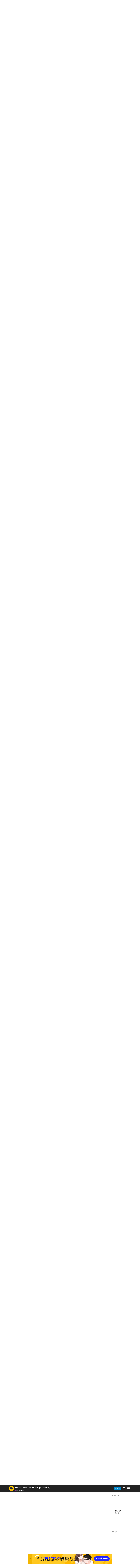

--- FILE ---
content_type: text/html; charset=utf-8
request_url: https://forums.tapas.io/t/post-wips-works-in-progress/49804?page=41
body_size: 30392
content:
<!DOCTYPE html>
<html lang="en" class="desktop-view not-mobile-device  anon">
  <head>
    <meta charset="utf-8">
    <title>Post WIPs! (Works in progress) - Art | Comics - Tapas Forum</title>
    <meta name="description" content="wheter comics or images, post works in progress featuring your OCs~ [image]">
    <meta name="author" content="">
<meta name="generator" content="Discourse 1.7.10 - https://github.com/discourse/discourse version 2e865f17440e773c21e4d8e8d325a95d346ac0cd">
<link rel="icon" type="image/png" href="https://tapas.io/favicon.ico">
<link rel="apple-touch-icon" type="image/png" href="https://d30womf5coomej.cloudfront.net/resources/images/tapastic-touch-icon.png">
<link rel="icon" sizes="144x144" href="https://d30womf5coomej.cloudfront.net/resources/images/tapastic-touch-icon.png">
<meta name="theme-color" content="#222222">
<meta name="viewport" content="width=device-width, minimum-scale=1.0, maximum-scale=1.0, user-scalable=yes">
<link rel="canonical" href="https://forums.tapas.io/t/post-wips-works-in-progress/49804?page=41" />
<script type="application/ld+json">{"@context":"http://schema.org","@type":"WebSite","url":"https://forums.tapas.io","potentialAction":{"@type":"SearchAction","target":"https://forums.tapas.io/search?q={search_term_string}","query-input":"required name=search_term_string"}}</script>
<link rel="search" type="application/opensearchdescription+xml" href="https://forums.tapas.io/opensearch.xml" title="Tapas Forum Search">

    

<style>
  @font-face {
    font-family: 'FontAwesome';
    src: url('/assets/fontawesome-webfont-ff82aeed6b9bb6701696c84d1b223d2e682eb78c89117a438ce6cfea8c498995.woff2?https://forums.tapas.io&amp;2&v=4.5.0') format('woff2'),
         url('/assets/fontawesome-webfont-c812ddc9e475d3e65d68a6b3b589ce598a2a5babb7afc55477d59215c4a38a40.woff?https://forums.tapas.io&amp;2&v=4.5.0') format('woff');
  }
</style>

      <link href="/stylesheets/desktop_a7de7fd4536d8fca912c8b021ddf7dc9bbdb3eef.css?__ws=forums.tapas.io" media="all" rel="stylesheet" />


  <link class="custom-css" rel="stylesheet" href="/site_customizations/7e202ef2-56d7-47d5-98d8-a9c8d15e57dd.css?target=desktop&v=c2ed82a29d44efdeb21c23c34d60dce9&__ws=forums.tapas.io" type="text/css" media="all">

    

      <meta name="fragment" content="!">


    <script>
      window.EmberENV = window.EmberENV || {};
      window.EmberENV['FORCE_JQUERY'] = true;
    </script>

    <script src="/assets/locales/en-e8c7fba17b5335c76768df1202d497acbaddc800a7a460c599b994df2bc1c408.js"></script>
    <script src="/assets/ember_jquery-884a55fddb1d2c68dac64cedbf0745b63c37b47af9865b50fbdfbfad6effba5c.js"></script>
    <script src="/assets/preload-store-cd3c57ea22282b0fbe2848babe35641c5c277b07af029e301f67fa0630dde869.js"></script>
    <script src="/assets/vendor-54f9f37f829b4f69aa64b341eff3344224832e9e8924ab75853855bb032158c1.js"></script>
    <script src="/assets/pretty-text-bundle-acb89b6382b924736ea2cc993c84bead8597a4999bfc0cccae8c3ab53ae0d904.js"></script>
    <script src="/assets/application-a27c50226145f0a4e3b9eb81703be95c59d60b8b4de95bac27e5a0ce8f522fd9.js"></script>
    <script src="/assets/plugin-5ef4e30b7bcaf0c7fb4bd6590ea4392d1b826a739f2aee72638bbaadb1e9c02e.js"></script>
    <script src="/assets/plugin-third-party-e3b0c44298fc1c149afbf4c8996fb92427ae41e4649b934ca495991b7852b855.js"></script>


      <script>
    (function(){
        console.log($.cookie('forumbottombannerenabled'))
        if ($.cookie('forumbottombannerenabled') !== 'off') {
            document.querySelector('html').classList.add('bottombanneron')
        }
    })()
    function closeBottomBanner() {
        $.cookie('forumbottombannerenabled', 'off', { expires: 30 });
        document.querySelector('html').classList.remove('bottombanneron')
    }
</script>

    <script>
  (function(i,s,o,g,r,a,m){i['GoogleAnalyticsObject']=r;i[r]=i[r]||function(){
  (i[r].q=i[r].q||[]).push(arguments)},i[r].l=1*new Date();a=s.createElement(o),
  m=s.getElementsByTagName(o)[0];a.async=1;a.src=g;m.parentNode.insertBefore(a,m)
  })(window,document,'script','//www.google-analytics.com/analytics.js','ga');

  ga('create', 'UA-34830778-8', {"cookieDomain":"auto"});
</script>

    <link rel="manifest" href="/manifest.json">


      <link rel="alternate" type="application/rss+xml" title="RSS feed of &#39;Post WIPs! (Works in progress)&#39;" href="https://forums.tapas.io/t/post-wips-works-in-progress/49804.rss" />
  <meta property="og:site_name" content="Tapas Forum" />
<meta name="twitter:card" content="summary" />
<meta name="twitter:image" content="https://forums.tapas.io/uploads/default/optimized/3X/b/a/ba27c9b885b0a5c0ffcdfe8cf83a3d2daa10b7c7_1_690x471.png" />
<meta property="og:image" content="https://forums.tapas.io/uploads/default/optimized/3X/b/a/ba27c9b885b0a5c0ffcdfe8cf83a3d2daa10b7c7_1_690x471.png" />
<meta property="og:url" content="https://forums.tapas.io/t/post-wips-works-in-progress/49804?page=41" />
<meta name="twitter:url" content="https://forums.tapas.io/t/post-wips-works-in-progress/49804?page=41" />
<meta property="og:title" content="Post WIPs! (Works in progress)" />
<meta name="twitter:title" content="Post WIPs! (Works in progress)" />
<meta property="og:description" content="Some more progress, but as I was doing this screenshot I realized I made a mistake. The injured orange cat in the background is not supposed to be a cat (cheetah, to be precise, I hadn&#39;t added the details yet). In the story that character was in human form when he was attacked. Oh well, at least I noticed early in the drawing.   Hoping to get this one finished soon, but had to take my mother&#39;s dog to the vet today because he suddenly stopped eating , was having trouble breathing, and could not s..." />
<meta name="twitter:description" content="Some more progress, but as I was doing this screenshot I realized I made a mistake. The injured orange cat in the background is not supposed to be a cat (cheetah, to be precise, I hadn&#39;t added the details yet). In the story that character was in human form when he was attacked. Oh well, at least I noticed early in the drawing.   Hoping to get this one finished soon, but had to take my mother&#39;s dog to the vet today because he suddenly stopped eating , was having trouble breathing, and could not s..." />
<meta name="twitter:label1" value="Reading time" />
<meta name="twitter:data1" value="127 mins 🕑" />
<meta name="twitter:label2" value="Likes" />
<meta name="twitter:data2" value="3319 ❤" />

  </head>

  <body class="">
    

    <div class='debug-eyeline'></div>

    <noscript data-path="/t/post-wips-works-in-progress/49804">
      <header class="d-header">
  <div class="wrap">
    <div class="contents">
      <div class="row">
        <div class="title span13">
          <a href="/">
              <img src="https://d30womf5coomej.cloudfront.net/resources/images/logo-tapas.png" alt="Tapas Forum" id="site-logo">
          </a>
        </div>
            <div class='panel clearfix'>
              <a href="/login" class='btn btn-primary btn-small login-button'><i class="fa fa-user"></i> Log In</a>
            </div>
      </div>
    </div>
  </div>
</header>

      <div id="main-outlet" class="wrap">
        <!-- preload-content: -->
        <h1>
  <a href="/t/post-wips-works-in-progress/49804">Post WIPs! (Works in progress)</a>
</h1>

<div id='breadcrumbs'>
    <div id="breadcrumb-0" itemscope itemtype="http://data-vocabulary.org/Breadcrumb"
>
      <a href="/c/art-comics" itemprop="url">
        <span itemprop="title">Art | Comics</span>
      </a>
    </div>
</div>



<hr>


  <div itemscope itemtype='http://schema.org/Article'>
      <div class='creator'>
        <span>
          <a href='/users/ThunderChicken'><b itemprop='author'>ThunderChicken</b></a>
           
           <time datetime='2023-06-21T21:34:25Z' itemprop='datePublished'>
             2023-06-21 21:34:25 UTC
           </time>
        </span>
        <span itemprop='position'>#813</span>
      </div>
      <div class='post' itemprop='articleBody'>
        <p>Some more progress, but as I was doing this screenshot I realized I made a mistake. The injured orange cat in the background is not supposed to be a cat (cheetah, to be precise, I hadn't added the details yet). In the story that character was in human form when he was attacked. Oh well, at least I noticed early in the drawing.</p>

<p>Hoping to get this one finished soon, but had to take my mother's dog to the vet today because he suddenly stopped eating , was having trouble breathing, and could not stand up.</p>

<p>It was not good. They discovered that he had a tumour crowding his heart, preventing it from beating. He would have died within hours. We had to have him euthanized.</p>

<p>If there is anything in the world more distressing than sitting in a vet clinic holding your elderly mother's hand as you watch her husky draw his last breath I don't want to know about it.</p>

<p><img src="/uploads/default/original/4X/e/0/f/e0f17b6960e80ec8477e4b8a111cca5e9fa9a155.png" width="690" height="388"></p>
      </div>
      <meta itemprop='interactionCount' content='UserLikes:1'>
      <meta itemprop='interactionCount' content='UserComments:0'>
      <hr>
  </div>
  <div itemscope itemtype='http://schema.org/Article'>
      <div class='creator'>
        <span>
          <a href='/users/Sea.Cup'><b itemprop='author'>Sea.Cup</b></a>
           
           <time datetime='2023-06-22T00:10:19Z' itemprop='datePublished'>
             2023-06-22 00:10:19 UTC
           </time>
        </span>
        <span itemprop='position'>#814</span>
      </div>
      <div class='post' itemprop='articleBody'>
        <p>I’m trying to create a new book cover for my novel. I want paint it in a Sui Ishida style (if I can figure out how to do that lol)</p>

<p><img src="/uploads/default/original/4X/2/a/9/2a94dba8032ccadd853318204fba8020a70334f2.jpeg" width="333" height="500"></p>
      </div>
      <meta itemprop='interactionCount' content='UserLikes:3'>
      <meta itemprop='interactionCount' content='UserComments:0'>
      <hr>
  </div>
  <div itemscope itemtype='http://schema.org/Article'>
      <div class='creator'>
        <span>
          <a href='/users/ThunderChicken'><b itemprop='author'>ThunderChicken</b></a>
           
           <time datetime='2023-06-24T00:37:51Z' itemprop='datePublished'>
             2023-06-24 00:37:51 UTC
           </time>
        </span>
        <span itemprop='position'>#815</span>
      </div>
      <div class='post' itemprop='articleBody'>
        <p>Finished! I replaced the injured cheetah with an injured Evander and filled out the rest of the pic. I like how angry the lion looks in this. I also like how you can almost hear the wolf saying "Oh shit..."</p>

<p>Some background: My story is a shapeshifter fantasy, and these are all shapeshifters. The wolf has just attacked the human, and the human's father, in black jaguar form, rushed to defend him. The wolf was in the process of beating the jaguar when the lion attacked.</p>

<p>The injured human is Evander (his animal form is a cheetah, but he was in human form when he was attacked), and Daecon has a crush on him.<br>The injured jaguar is Leander, Evander's father.<br>The wolf is Darion, who has just in this scene made his debut in the story. He is Daecon's father, though Daecon does not know this yet.<br>And the lion is, of course, Daecon. This is his first time shifting into his lion form (he is a very late bloomer and was only able to do so because he was in distress over seeing his friends being attacked).</p>

<p><img src="/uploads/default/original/4X/b/3/e/b3ec6abbc198b1b9764ecc128650a301ea7dcdb3.png" width="666" height="499"></p>
      </div>
      <meta itemprop='interactionCount' content='UserLikes:3'>
      <meta itemprop='interactionCount' content='UserComments:0'>
      <hr>
  </div>
  <div itemscope itemtype='http://schema.org/Article'>
      <div class='creator'>
        <span>
          <a href='/users/SynergyEclipse'><b itemprop='author'>SynergyEclipse</b></a>
           
           <time datetime='2023-06-24T01:00:27Z' itemprop='datePublished'>
             2023-06-24 01:00:27 UTC
           </time>
        </span>
        <span itemprop='position'>#816</span>
      </div>
      <div class='post' itemprop='articleBody'>
        <p>My first set of WIPs for episode 36 of Magical Renegades Anathema to Commonsense:<br><img src="/uploads/default/original/4X/7/b/7/7b797f85cce596492d8b5bd7887aac229b419020.jpg" width="153" height="500"><br><img src="/uploads/default/original/4X/3/8/a/38a29be68f8de061a44782e46185c3590e6be695.jpg" width="136" height="500"></p>
      </div>
      <meta itemprop='interactionCount' content='UserLikes:2'>
      <meta itemprop='interactionCount' content='UserComments:0'>
      <hr>
  </div>
  <div itemscope itemtype='http://schema.org/Article'>
      <div class='creator'>
        <span>
          <a href='/users/Shanny8'><b itemprop='author'>Shanny8</b></a>
           
           <time datetime='2023-06-26T05:11:49Z' itemprop='datePublished'>
             2023-06-26 05:11:49 UTC
           </time>
        </span>
        <span itemprop='position'>#817</span>
      </div>
      <div class='post' itemprop='articleBody'>
        <p>Putting all the spidersona design stuff together for a final draft...</p>

<p><img src="/uploads/default/original/4X/4/8/d/48deafa4724cc22c41e68bb54784e474b35f8830.jpg" width="565" height="500"></p>
      </div>
      <meta itemprop='interactionCount' content='UserLikes:3'>
      <meta itemprop='interactionCount' content='UserComments:0'>
      <hr>
  </div>
  <div itemscope itemtype='http://schema.org/Article'>
      <div class='creator'>
        <span>
          <a href='/users/theyrebothakilogram'><b itemprop='author'>theyrebothakilogram</b></a>
           
           <time datetime='2023-06-26T07:11:27Z' itemprop='datePublished'>
             2023-06-26 07:11:27 UTC
           </time>
        </span>
        <span itemprop='position'>#818</span>
      </div>
      <div class='post' itemprop='articleBody'>
        <p><img src="/uploads/default/original/4X/a/5/f/a5f64aec7f25a57b1ab15fbffce032849cca5d52.jpg" width="400" height="500"><br>haven't gotten to shading or anything but working on it!</p>
      </div>
      <meta itemprop='interactionCount' content='UserLikes:3'>
      <meta itemprop='interactionCount' content='UserComments:0'>
      <hr>
  </div>
  <div itemscope itemtype='http://schema.org/Article'>
      <div class='creator'>
        <span>
          <a href='/users/ThunderChicken'><b itemprop='author'>ThunderChicken</b></a>
           
           <time datetime='2023-06-26T23:37:41Z' itemprop='datePublished'>
             2023-06-26 23:37:41 UTC
           </time>
        </span>
        <span itemprop='position'>#819</span>
      </div>
      <div class='post' itemprop='articleBody'>
        <p>Some preliminary work on my next image. If you recall the last pic I posted here one of the characters, Evander, has been gravely injured by a wolf (they are all shapeshifters, but he was in human form when he was attacked). The wolf was subsequently attacked by a white lion, who just happens to be my main character named Daecon, and driven off.</p>

<p>This pic is the follow-up. Daecon has reassumed his human form and is now attempting to heal Evander. He is using magic that he didn't even know that he had.</p>

<p>First stage: Sketching:<br><img src="/uploads/default/original/4X/c/9/1/c9115e51e5837846855956699a5648121d1dc911.png" width="690" height="388"></p>

<p>Second stage: Rough inking on top of the pencil layers<br>:<img src="/uploads/default/original/4X/8/3/5/8353f2899a141465a41416647c3e944bf6ced601.png" width="690" height="388"></p>

<p>...and with the pencil layers hidden<br><img src="/uploads/default/original/4X/8/6/d/86d2922a7a8a50ea9ccb8526d0bd65b1ffa725f9.png" width="690" height="388"></p>

<p>Tomorrow I hope to have the rough colouring done. One nice thing about the crappy weather we're having is that I'm building my buffer!</p>
      </div>
      <meta itemprop='interactionCount' content='UserLikes:0'>
      <meta itemprop='interactionCount' content='UserComments:0'>
      <hr>
  </div>
  <div itemscope itemtype='http://schema.org/Article'>
      <div class='creator'>
        <span>
          <a href='/users/ThunderChicken'><b itemprop='author'>ThunderChicken</b></a>
           
           <time datetime='2023-06-27T23:34:56Z' itemprop='datePublished'>
             2023-06-27 23:34:56 UTC
           </time>
        </span>
        <span itemprop='position'>#820</span>
      </div>
      <div class='post' itemprop='articleBody'>
        <p>As promised, rough colours<br><img src="/uploads/default/original/4X/7/b/2/7b2ccb0d129f9328852a01e8c2959fb9ec1c9ef9.png" width="690" height="388"></p>
      </div>
      <meta itemprop='interactionCount' content='UserLikes:2'>
      <meta itemprop='interactionCount' content='UserComments:0'>
      <hr>
  </div>
  <div itemscope itemtype='http://schema.org/Article'>
      <div class='creator'>
        <span>
          <a href='/users/vapidink'><b itemprop='author'>vapidink</b></a>
           
           <time datetime='2023-06-27T23:54:23Z' itemprop='datePublished'>
             2023-06-27 23:54:23 UTC
           </time>
        </span>
        <span itemprop='position'>#821</span>
      </div>
      <div class='post' itemprop='articleBody'>
        <p>Working on a redraw of a Saint Seiya screenshot. Still gotta do the BG and some finishing details.<br><img src="/uploads/default/original/4X/0/f/0/0f028c7286a0baf7dc90828cb52b9d8e92a8ef1a.png" width="689" height="342"></p>
      </div>
      <meta itemprop='interactionCount' content='UserLikes:2'>
      <meta itemprop='interactionCount' content='UserComments:0'>
      <hr>
  </div>
  <div itemscope itemtype='http://schema.org/Article'>
      <div class='creator'>
        <span>
          <a href='/users/Shanny8'><b itemprop='author'>Shanny8</b></a>
           
           <time datetime='2023-06-28T07:29:53Z' itemprop='datePublished'>
             2023-06-28 07:29:53 UTC
           </time>
        </span>
        <span itemprop='position'>#822</span>
      </div>
      <div class='post' itemprop='articleBody'>
        <p>Finished the inks on the spidersona piece- will start colors tomorrow..! </p>

<p><img src="/uploads/default/original/4X/7/1/4/71435dfbeb3b1a1343d188d5684a1d7cab42ba68.jpg" width="530" height="500"></p>
      </div>
      <meta itemprop='interactionCount' content='UserLikes:1'>
      <meta itemprop='interactionCount' content='UserComments:0'>
      <hr>
  </div>
  <div itemscope itemtype='http://schema.org/Article'>
      <div class='creator'>
        <span>
          <a href='/users/Shanny8'><b itemprop='author'>Shanny8</b></a>
           
           <time datetime='2023-06-29T06:27:56Z' itemprop='datePublished'>
             2023-06-29 06:27:56 UTC
           </time>
        </span>
        <span itemprop='position'>#823</span>
      </div>
      <div class='post' itemprop='articleBody'>
        <p>Finished the spidersona piece..!</p>

<p><img src="/uploads/default/original/4X/6/c/8/6c866a0aa60e1344cdd0ffa2ecd85424bfcd363a.jpg" width="323" height="500"></p>
      </div>
      <meta itemprop='interactionCount' content='UserLikes:2'>
      <meta itemprop='interactionCount' content='UserComments:0'>
      <hr>
  </div>
  <div itemscope itemtype='http://schema.org/Article'>
      <div class='creator'>
        <span>
          <a href='/users/LouisWinter'><b itemprop='author'>LouisWinter</b></a>
           
           <time datetime='2023-07-03T04:28:28Z' itemprop='datePublished'>
             2023-07-03 04:28:28 UTC
           </time>
        </span>
        <span itemprop='position'>#824</span>
      </div>
      <div class='post' itemprop='articleBody'>
        <p><strong>50 percent done with chapter finale</strong></p>

<p><img src="/uploads/default/original/4X/b/8/f/b8f13e1b215f5a0d7d0cc6e190db9c8805ebf455.jpg" width="312" height="500"></p>
      </div>
      <meta itemprop='interactionCount' content='UserLikes:1'>
      <meta itemprop='interactionCount' content='UserComments:0'>
      <hr>
  </div>
  <div itemscope itemtype='http://schema.org/Article'>
      <div class='creator'>
        <span>
          <a href='/users/GodbreakerComic'><b itemprop='author'>GodbreakerComic</b></a>
           
           <time datetime='2023-07-04T23:13:42Z' itemprop='datePublished'>
             2023-07-04 23:13:42 UTC
           </time>
        </span>
        <span itemprop='position'>#825</span>
      </div>
      <div class='post' itemprop='articleBody'>
        <p><img src="/uploads/default/original/4X/1/1/5/115c2916811fb7ed8fdd693d49646c5f5fc32d6d.jpg" width="353" height="500"></p>

<p>uuuuugh I wish I had the time to finally finish this episode.</p>
      </div>
      <meta itemprop='interactionCount' content='UserLikes:2'>
      <meta itemprop='interactionCount' content='UserComments:1'>
      <hr>
  </div>
  <div itemscope itemtype='http://schema.org/Article'>
      <div class='creator'>
        <span>
          <a href='/users/Bella_Artz'><b itemprop='author'>Bella_Artz</b></a>
           
           <time datetime='2023-07-04T23:38:34Z' itemprop='datePublished'>
             2023-07-04 23:38:34 UTC
           </time>
        </span>
        <span itemprop='position'>#826</span>
      </div>
      <div class='post' itemprop='articleBody'>
        <p>I'm really excited about this one since it's meant to be some sort of Summer art featuring the team at a beach.</p>

<p><img src="/uploads/default/original/4X/3/3/a/33ac8d83d05f456e7f8841e79669d2b1808327f5.jpg" width="690" height="354"></p>
      </div>
      <meta itemprop='interactionCount' content='UserLikes:0'>
      <meta itemprop='interactionCount' content='UserComments:0'>
      <hr>
  </div>
  <div itemscope itemtype='http://schema.org/Article'>
      <div class='creator'>
        <span>
          <a href='/users/Shanny8'><b itemprop='author'>Shanny8</b></a>
           
           <time datetime='2023-07-06T06:12:25Z' itemprop='datePublished'>
             2023-07-06 06:12:25 UTC
           </time>
        </span>
        <span itemprop='position'>#827</span>
      </div>
      <div class='post' itemprop='articleBody'>
        <p>Currently working on a Scarlet Witch piece...</p>

<p><img src="/uploads/default/original/4X/c/3/3/c3364fdcc0a7c31ab0cb80bda0efe94881dfc98a.jpg" width="628" height="499"></p>
      </div>
      <meta itemprop='interactionCount' content='UserLikes:4'>
      <meta itemprop='interactionCount' content='UserComments:0'>
      <hr>
  </div>
  <div itemscope itemtype='http://schema.org/Article'>
      <div class='creator'>
        <span>
          <a href='/users/LouisWinter'><b itemprop='author'>LouisWinter</b></a>
           
           <time datetime='2023-07-07T02:08:40Z' itemprop='datePublished'>
             2023-07-07 02:08:40 UTC
           </time>
        </span>
        <span itemprop='position'>#828</span>
      </div>
      <div class='post' itemprop='articleBody'>
        <p>Nice! I like strong amazon characters</p>
      </div>
      <meta itemprop='interactionCount' content='UserLikes:1'>
      <meta itemprop='interactionCount' content='UserComments:1'>
      <hr>
  </div>
  <div itemscope itemtype='http://schema.org/Article'>
      <div class='creator'>
        <span>
          <a href='/users/abigaillmartin'><b itemprop='author'>abigaillmartin</b></a>
           
           <time datetime='2023-07-07T02:30:20Z' itemprop='datePublished'>
             2023-07-07 02:30:20 UTC
           </time>
        </span>
        <span itemprop='position'>#829</span>
      </div>
      <div class='post' itemprop='articleBody'>
        <p>A sketch of Ernest and Rosemary on their honeymoon in Paris (circa. 1897-8ish? (Haven’t decided))</p>

<p><img src="/uploads/default/original/4X/c/a/5/ca5dabc7c068005d23eb31bcf187af499d903f2e.jpeg" width="506" height="500"></p>
      </div>
      <meta itemprop='interactionCount' content='UserLikes:0'>
      <meta itemprop='interactionCount' content='UserComments:0'>
      <hr>
  </div>
  <div itemscope itemtype='http://schema.org/Article'>
      <div class='creator'>
        <span>
          <a href='/users/GodbreakerComic'><b itemprop='author'>GodbreakerComic</b></a>
           
           <time datetime='2023-07-07T17:38:11Z' itemprop='datePublished'>
             2023-07-07 17:38:11 UTC
           </time>
        </span>
        <span itemprop='position'>#830</span>
      </div>
      <div class='post' itemprop='articleBody'>
        <p>Thank you! It's actually been a big challenge making the cast of a battle manga all female. I didn't really know much about drawing <em>muscular</em> female anatomy (usually stuck to the lanky "sailor moon" build on female character drawings), so I had to do a lot of research.</p>

<p>I just hope nobody looks at my history and thinks man this dude is REALLY into jacked cartoon girls. Its for research, I swear! <img src="/images/emoji/emoji_one/laughing.png?v=3" title=":laughing:" class="emoji" alt=":laughing:"></p>
      </div>
      <meta itemprop='interactionCount' content='UserLikes:1'>
      <meta itemprop='interactionCount' content='UserComments:0'>
      <hr>
  </div>
  <div itemscope itemtype='http://schema.org/Article'>
      <div class='creator'>
        <span>
          <a href='/users/ThunderChicken'><b itemprop='author'>ThunderChicken</b></a>
           
           <time datetime='2023-07-08T15:10:51Z' itemprop='datePublished'>
             2023-07-08 15:10:51 UTC
           </time>
        </span>
        <span itemprop='position'>#831</span>
      </div>
      <div class='post' itemprop='articleBody'>
        <p>The image for chapter 29 of Finding Daecon's Way has started. I'm doing this in between driving nails for an addition I'm building onto my house. It's 32 degrees celsius outside, with humidex of 41, and my house is air conditioned, so not many nails are being driven right now. That's good for the drawings, not so good for the house....</p>

<p>Sketch: This is four of the characters (shapeshifters) flying toward the colony in a hurry, they're trying to head off a catastrophy. Clockwise from top right are Owen the Golden Eagle, Dion the Silver Raven, Jake the Blue Jay, and Arthur the Red Tailed Hawk<br><img src="/uploads/default/original/4X/8/8/3/883f1cb4ea9ed829786a183cebbe226d8c872a47.png" width="690" height="388"></p>

<p>Very preliminary ink &amp; some colour started (I am lucky, my husband has a bird feeder outside the window and there are currently eight million blue jays fighting over the seed)</p>

<p><img src="/uploads/default/original/4X/c/d/a/cdab849d2ca0eaee2f7715ad2f20a69872bb535f.png" width="690" height="388"></p>
      </div>
      <meta itemprop='interactionCount' content='UserLikes:1'>
      <meta itemprop='interactionCount' content='UserComments:0'>
      <hr>
  </div>
  <div itemscope itemtype='http://schema.org/Article'>
      <div class='creator'>
        <span>
          <a href='/users/ThunderChicken'><b itemprop='author'>ThunderChicken</b></a>
           
           <time datetime='2023-07-09T16:55:07Z' itemprop='datePublished'>
             2023-07-09 16:55:07 UTC
           </time>
        </span>
        <span itemprop='position'>#832</span>
      </div>
      <div class='post' itemprop='articleBody'>
        <p>Having a busy weekend! The image above has been completed:<br><img src="/uploads/default/original/4X/3/8/8/388db3c7fb108e64ffa86cca173ee731dbb115de.png" width="690" height="460"></p>

<p>And I've started the next one. Things are getting GAY (finally!)</p>

<p>Preliminary sketch for Image 30, Daecon finally confessing to Evander.</p>

<p>These two are gonna go places.<br><img src="/uploads/default/original/4X/a/8/3/a8315029d6aca9767e2b1888a678033f5a25acc5.png" width="690" height="388"></p>

<p>Rather than make a new post with the update, I'll just edit this one. Rough inking/colouring done<br><img src="/uploads/default/original/4X/d/0/0/d00b8f94b329aae2635c4b823ef0e46bf19c0c1d.png" width="690" height="388"></p>

<p>And another update: Finished!<br><img src="/uploads/default/original/4X/5/3/0/530524cd7d9ef96e403cb3cc3fb2de9207ded21d.png" width="277" height="500"></p>
      </div>
      <meta itemprop='interactionCount' content='UserLikes:2'>
      <meta itemprop='interactionCount' content='UserComments:0'>
      <hr>
  </div>

  <div role='navigation' itemscope itemtype='http://schema.org/SiteNavigationElement'>
      <span itemprop='url'><a rel="prev" itemprop="name" href="/t/post-wips-works-in-progress/49804?page=40">← previous page</a></span>
      <span itemprop='url'><b><a rel="next" itemprop="name" href="/t/post-wips-works-in-progress/49804?page=42">next page →</a></b></span>
  </div>





        <!-- :preload-content -->
        <footer>
          <nav itemscope itemtype='http://schema.org/SiteNavigationElement'>
            <a href='/'>Home</a>
            <a href="/categories">Categories</a>
            <a href="/guidelines">FAQ/Guidelines</a>
            <a href="/tos">Terms of Service</a>
            <a href="/privacy">Privacy Policy</a>
          </nav>
        </footer>
      </div>

      <footer id='noscript-footer'>
        <p>Powered by <a href="http://www.discourse.org">Discourse</a>, best viewed with JavaScript enabled</p>
      </footer>
    </noscript>

      <div id="footerbannermobile" class="off" style="
    position: fixed;
    left: 0;
    right: 0;
    bottom: 0;
    z-index: 1000;
    display: none;
    justify-content: center;
    align-items: center;
    flex-direction: row;
    ">
    <div tabindex="0" style="
    display: flex;
    justify-content: center;
    flex-direction: row;
    align-items: stretch;
">
<button button="" onclick="closeBottomBanner()" style="
    background: #f3b600;
    color: #333;
    width: 36px;
    font-size: 1.2em;
    border: 0px none;
    padding: 0;
    cursor: pointer;
">×</button><a href="https://tapas.io?utm_source=SEO&amp;utm_medium=forum&amp;utm_campaign=lowerbanner" data-auto-route="true" style="width: calc(100% - 36px);background: #f3b600;">
        <img src="https://s3.us-west-2.amazonaws.com/r.tapas.io/tmp/forums-footer-banner-pc-728-90.png" alt="Tapas" id="footerbannermobileimg" style="width: 100%; max-width: 728px; max-height: 90px;">
    </a>
</div>

</div>

    <section id='main'>
    </section>

    <div id='offscreen-content'>
    </div>

      <form id='hidden-login-form' method="post" action="/login" style="display: none;">
        <input name="username" type="text"     id="signin_username">
        <input name="password" type="password" id="signin_password">
        <input name="redirect" type="hidden">
        <input type="submit" id="signin-button" value="Log In">
      </form>

      <script>
      (function() {
        var ps = require('preload-store').default;
          ps.store("site", {"default_archetype":"regular","notification_types":{"mentioned":1,"replied":2,"quoted":3,"edited":4,"liked":5,"private_message":6,"invited_to_private_message":7,"invitee_accepted":8,"posted":9,"moved_post":10,"linked":11,"granted_badge":12,"invited_to_topic":13,"custom":14,"group_mentioned":15,"group_message_summary":16,"watching_first_post":17},"post_types":{"regular":1,"moderator_action":2,"small_action":3,"whisper":4},"groups":[{"id":43,"name":"Cains_Group"},{"id":1,"name":"admins"},{"id":0,"name":"everyone"},{"id":2,"name":"moderators"},{"id":3,"name":"staff"},{"id":10,"name":"trust_level_0"},{"id":11,"name":"trust_level_1"},{"id":12,"name":"trust_level_2"},{"id":13,"name":"trust_level_3"},{"id":14,"name":"trust_level_4"},{"id":41,"name":"trust_level_science"}],"filters":["latest","unread","new","read","posted","bookmarks"],"periods":["all","yearly","quarterly","monthly","weekly","daily"],"top_menu_items":["latest","unread","new","read","posted","bookmarks","category","categories","top"],"anonymous_top_menu_items":["latest","top","categories","category","categories","top"],"uncategorized_category_id":21,"is_readonly":false,"disabled_plugins":[],"user_field_max_length":2048,"suppressed_from_homepage_category_ids":[],"post_action_types":[{"name_key":"bookmark","name":"Bookmark","description":"Bookmark this post","long_form":"bookmarked this post","is_flag":false,"icon":null,"id":1,"is_custom_flag":false},{"name_key":"like","name":"Like","description":"Like this post","long_form":"liked this","is_flag":false,"icon":"heart","id":2,"is_custom_flag":false},{"name_key":"off_topic","name":"Off-Topic","description":"This post is not relevant to the current discussion as defined by the title and first post, and should probably be moved elsewhere.","long_form":"flagged this as off-topic","is_flag":true,"icon":null,"id":3,"is_custom_flag":false},{"name_key":"inappropriate","name":"Inappropriate","description":"This post contains content that a reasonable person would consider offensive, abusive, or a violation of <a href=\"/guidelines\">our community guidelines<\/a>.","long_form":"flagged this as inappropriate","is_flag":true,"icon":null,"id":4,"is_custom_flag":false},{"name_key":"vote","name":"Vote","description":"Vote for this post","long_form":"voted for this post","is_flag":false,"icon":null,"id":5,"is_custom_flag":false},{"name_key":"spam","name":"Spam","description":"This post is an advertisement. It is not useful or relevant to the current topic, but promotional in nature.","long_form":"flagged this as spam","is_flag":true,"icon":null,"id":8,"is_custom_flag":false},{"name_key":"notify_user","name":"Send @{{username}} a message","description":"I want to talk to this person directly and privately about their post.","long_form":"messaged user","is_flag":true,"icon":null,"id":6,"is_custom_flag":true},{"name_key":"notify_moderators","name":"Something Else","description":"This post requires staff attention for another reason not listed above.","long_form":"flagged this for staff attention","is_flag":true,"icon":null,"id":7,"is_custom_flag":true}],"topic_flag_types":[{"name_key":"inappropriate","name":"Inappropriate","description":"This topic contains content that a reasonable person would consider offensive, abusive, or a violation of <a href=\"/guidelines\">our community guidelines<\/a>.","long_form":"flagged this as inappropriate","is_flag":true,"icon":null,"id":4,"is_custom_flag":false},{"name_key":"spam","name":"Spam","description":"This topic is an advertisement. It is not useful or relevant to this site, but promotional in nature.","long_form":"flagged this as spam","is_flag":true,"icon":null,"id":8,"is_custom_flag":false},{"name_key":"notify_moderators","name":"Something Else","description":"This topic requires general staff attention based on the <a href=\"/guidelines\">guidelines<\/a>, <a href=\"http://tapastic.com/tos\">TOS<\/a>, or for another reason not listed above.","long_form":"flagged this for moderator attention","is_flag":true,"icon":null,"id":7,"is_custom_flag":true}],"can_create_tag":false,"can_tag_topics":false,"topic_featured_link_allowed_category_ids":[32,24,21,16,2,26,10,25,30,15,12,28,27,1],"categories":[{"id":1,"name":"Announcements","color":"231F20","text_color":"FFFFFF","slug":"announcements","topic_count":151,"post_count":4445,"position":0,"description":"For staff announcements about site news and events.","description_text":"For staff announcements about site news and events.","topic_url":"/t/category-definition-for-general/8","read_restricted":false,"permission":null,"notification_level":1,"topic_template":"","has_children":false,"sort_order":"","sort_ascending":null,"uploaded_logo":null,"uploaded_background":null},{"id":16,"name":"Events | Challenges","color":"F1592A","text_color":"FFFFFF","slug":"events-challenges","topic_count":978,"post_count":23563,"position":1,"description":"For community events and creative challenges within the creator community.","description_text":"For community events and creative challenges within the creator community.","topic_url":"/t/category-definition-for-events/937","read_restricted":false,"permission":null,"notification_level":1,"topic_template":"","has_children":false,"sort_order":"","sort_ascending":null,"uploaded_logo":null,"uploaded_background":null},{"id":26,"name":"Off Topic","color":"9EB83B","text_color":"FFFFFF","slug":"Off-Topic","topic_count":7830,"post_count":226879,"position":2,"description":"For conversations not related to content creation.","description_text":"For conversations not related to content creation.","topic_url":"/t/about-the-misc-category/7016","read_restricted":false,"permission":null,"notification_level":1,"topic_template":"","has_children":false,"sort_order":"","sort_ascending":null,"uploaded_logo":null,"uploaded_background":null},{"id":10,"name":"Art | Comics","color":"92278F","text_color":"FFFFFF","slug":"art-comics","topic_count":10591,"post_count":214587,"position":3,"description":"For art, related topics and discussions about comics including but not limited to general comic conversations, advice, and comic recommendations.","description_text":"For art, related topics and discussions about comics including but not limited to general comic conversations, advice, and comic recommendations.","topic_url":"/t/category-definition-for-art-writing/160","read_restricted":false,"permission":null,"notification_level":1,"topic_template":"","has_children":false,"sort_order":"","sort_ascending":null,"uploaded_logo":null,"uploaded_background":null},{"id":30,"name":"Writing | Novels","color":"0E76BD","text_color":"FFFFFF","slug":"writing-novels","topic_count":2552,"post_count":41005,"position":4,"description":"For writing and discussion about novels including but not limited to general novel conversations, advice, and novel recommendations.","description_text":"For writing and discussion about novels including but not limited to general novel conversations, advice, and novel recommendations.","topic_url":"/t/about-the-novels-category/20584","read_restricted":false,"permission":null,"notification_level":1,"topic_template":"This is where discussions about novels should go. Whether you're writing them, reading them, or have a novel-related question, this is the place to put it.","has_children":false,"sort_order":"","sort_ascending":null,"uploaded_logo":null,"uploaded_background":null},{"id":25,"name":"Reviews | Feedback","color":"12A89D","text_color":"FFFFFF","slug":"reviews-feedback","topic_count":1573,"post_count":16355,"position":5,"description":"Request and provide feedback and reviews for content.","description_text":"Request and provide feedback and reviews for content.","topic_url":"/t/about-the-reviews-category/6668","read_restricted":false,"permission":null,"notification_level":1,"topic_template":"","has_children":false,"sort_order":"","sort_ascending":null,"uploaded_logo":null,"uploaded_background":null},{"id":28,"name":"Collaborations","color":"BF1E2E","text_color":"FFFFFF","slug":"collaborations","topic_count":4276,"post_count":35078,"position":6,"description":"Search for collaborations or partnerships. Please see the pinned recommended collaboration guidelines before making a post.","description_text":"Search for collaborations or partnerships. Please see the pinned recommended collaboration guidelines before making a post.","topic_url":"/t/about-the-collaboration-category/11212","read_restricted":false,"permission":null,"notification_level":1,"topic_template":"","has_children":false,"sort_order":"","sort_ascending":null,"uploaded_logo":null,"uploaded_background":null},{"id":12,"name":"Questions","color":"AB9364","text_color":"FFFFFF","slug":"questions","topic_count":11635,"post_count":163740,"position":7,"description":null,"description_text":null,"topic_url":"/t/category-definition-for-question/907","read_restricted":false,"permission":null,"notification_level":1,"topic_template":"","has_children":false,"sort_order":"","sort_ascending":null,"uploaded_logo":null,"uploaded_background":null},{"id":27,"name":"Answered","color":"F7941D","text_color":"FFFFFF","slug":"answered","topic_count":600,"post_count":5216,"position":8,"description":"An archive for answered topics.","description_text":"An archive for answered topics.","topic_url":"/t/about-the-answered-category/11011","read_restricted":false,"permission":null,"notification_level":1,"topic_template":"","has_children":false,"sort_order":"","sort_ascending":null,"uploaded_logo":null,"uploaded_background":null},{"id":15,"name":"Promotions","color":"3AB54A","text_color":"FFFFFF","slug":"promotions","topic_count":12955,"post_count":203345,"position":10,"description":"Please confine all promotions to this category. You may opt out of receiving notifications for new threads posted in promotions by setting this category to mute.","description_text":"Please confine all promotions to this category. You may opt out of receiving notifications for new threads posted in promotions by setting this category to mute.","topic_url":"/t/category-definition-for-introduction/936","read_restricted":false,"permission":null,"notification_level":1,"topic_template":"","has_children":false,"sort_order":"","sort_ascending":null,"uploaded_logo":null,"uploaded_background":null},{"id":21,"name":"Uncategorized","color":"AB9364","text_color":"FFFFFF","slug":"uncategorized","topic_count":-146,"post_count":20094,"position":11,"description":"Topics that don't need a category, or don't fit into any other existing category.","description_text":"","topic_url":"/t//","read_restricted":false,"permission":null,"notification_level":1,"topic_template":null,"has_children":false,"sort_order":null,"sort_ascending":null,"uploaded_logo":null,"uploaded_background":null},{"id":32,"name":"Tech Support","color":"AB9364","text_color":"FFFFFF","slug":"tech-support","topic_count":1,"post_count":3,"position":13,"description":"In order to best keep track of any technical concerns more efficiently, we will be implementing a new workflow moving forward. This will allow your report to be forwarded to the appropriate teams, so it will be seen and heard.","description_text":"In order to best keep track of any technical concerns more efficiently, we will be implementing a new workflow moving forward. This will allow your report to be forwarded to the appropriate teams, so it will be seen and heard.","topic_url":"/t/about-the-tech-support-category/65650","read_restricted":false,"permission":null,"notification_level":1,"topic_template":"","has_children":false,"sort_order":"","sort_ascending":null,"uploaded_logo":null,"uploaded_background":null}],"trust_levels":[{"id":0,"name":"new user"},{"id":1,"name":"basic user"},{"id":2,"name":"member"},{"id":3,"name":"regular"},{"id":4,"name":"leader"}],"archetypes":[{"id":"regular","name":"Regular Topic","options":[]},{"id":"banner","name":"Banner Topic","options":[]}],"user_fields":[]});
          ps.store("siteSettings", {"title":"Tapas Forum","contact_email":"hello@tapas.io","contact_url":"","logo_url":"https://d30womf5coomej.cloudfront.net/resources/images/logo-tapas.png","logo_small_url":"https://d30womf5coomej.cloudfront.net/resources/images/assets/ico-tapasapp@2x.png","mobile_logo_url":"","favicon_url":"https://tapas.io/favicon.ico","allow_user_locale":false,"suggested_topics":5,"track_external_right_clicks":false,"ga_universal_tracking_code":"UA-34830778-8","ga_universal_domain_name":"auto","ga_tracking_code":"","ga_domain_name":"","gtm_container_id":"","top_menu":"latest|new|unread|top|categories","post_menu":"like-count|like|share|flag|edit|bookmark|delete|admin|reply","post_menu_hidden_items":"flag|bookmark|edit|delete|admin","share_links":"twitter|facebook|email","desktop_category_page_style":"categories_and_latest_topics","category_colors":"BF1E2E|F1592A|F7941D|9EB83B|3AB54A|12A89D|25AAE2|0E76BD|652D90|92278F|ED207B|8C6238|231F20|808281|B3B5B4|283890","category_style":"bullet","enable_mobile_theme":true,"relative_date_duration":30,"category_featured_topics":3,"fixed_category_positions":true,"fixed_category_positions_on_create":false,"show_subcategory_list":false,"enable_badges":true,"enable_badge_sql":false,"enable_whispers":true,"invite_only":false,"login_required":false,"must_approve_users":false,"enable_local_logins":false,"allow_new_registrations":true,"enable_signup_cta":false,"enable_google_oauth2_logins":false,"enable_yahoo_logins":false,"enable_twitter_logins":false,"enable_instagram_logins":false,"enable_facebook_logins":false,"enable_github_logins":false,"enable_sso":false,"sso_overrides_avatar":false,"min_username_length":3,"max_username_length":20,"min_password_length":10,"min_admin_password_length":15,"logout_redirect":"","full_name_required":false,"enable_names":true,"invites_per_page":40,"delete_user_max_post_age":60,"delete_all_posts_max":15,"show_email_on_profile":false,"prioritize_username_in_ux":true,"enable_user_directory":true,"allow_anonymous_posting":false,"anonymous_posting_min_trust_level":1,"hide_user_profiles_from_public":false,"enable_group_directory":true,"min_post_length":20,"min_first_post_length":20,"min_private_message_post_length":10,"max_post_length":32000,"topic_featured_link_enabled":true,"min_topic_title_length":15,"max_topic_title_length":255,"min_private_message_title_length":2,"allow_uncategorized_topics":false,"min_title_similar_length":10,"min_body_similar_length":15,"enable_private_messages":true,"edit_history_visible_to_public":false,"delete_removed_posts_after":24,"traditional_markdown_linebreaks":false,"allow_html_tables":false,"suppress_reply_directly_below":true,"suppress_reply_directly_above":true,"max_reply_history":1,"newuser_max_images":3,"newuser_max_attachments":3,"show_pinned_excerpt_mobile":true,"show_pinned_excerpt_desktop":true,"display_name_on_posts":false,"show_time_gap_days":7,"short_progress_text_threshold":10000,"default_code_lang":"auto","autohighlight_all_code":false,"highlighted_languages":"apache|bash|cs|cpp|css|coffeescript|diff|xml|http|ini|json|java|javascript|makefile|markdown|nginx|objectivec|ruby|perl|php|python|sql|handlebars","censored_words":"","censored_pattern":"","enable_emoji":true,"emoji_set":"emoji_one","code_formatting_style":"4-spaces-indent","allowed_href_schemes":"","email_time_window_mins":10,"disable_digest_emails":true,"email_in":false,"disable_emails":false,"bounce_score_threshold":4,"max_image_size_kb":1024,"max_attachment_size_kb":1024,"authorized_extensions":".jpg|.jpeg|.png|.gif","max_image_width":690,"max_image_height":500,"prevent_anons_from_downloading_files":false,"enable_s3_uploads":false,"allow_profile_backgrounds":false,"allow_uploaded_avatars":true,"allow_animated_avatars":false,"default_avatars":"","external_system_avatars_enabled":true,"external_system_avatars_url":"/letter_avatar_proxy/v2/letter/{first_letter}/{color}/{size}.png","tl1_requires_read_posts":30,"tl3_links_no_follow":false,"use_admin_ip_whitelist":false,"max_oneboxes_per_post":50,"alert_admins_if_errors_per_minute":0,"alert_admins_if_errors_per_hour":0,"max_prints_per_hour_per_user":5,"enable_long_polling":true,"long_polling_base_url":"/","background_polling_interval":60000,"polling_interval":3000,"anon_polling_interval":15000,"flush_timings_secs":20,"verbose_localization":false,"max_new_topics":500,"tos_url":"https://help.tapas.io/hc/en-us/articles/115005545248-Terms-of-Service","privacy_policy_url":"https://help.tapas.io/hc/en-us/articles/115005377787-Privacy-Policy","faq_url":"https://help.tapas.io/hc/en-us","maximum_backups":2,"min_search_term_length":3,"version_checks":false,"suppress_uncategorized_badge":true,"topic_views_heat_low":1000,"topic_views_heat_medium":2000,"topic_views_heat_high":5000,"topic_post_like_heat_low":0.5,"topic_post_like_heat_medium":1.0,"topic_post_like_heat_high":2.0,"history_hours_low":12,"history_hours_medium":24,"history_hours_high":48,"cold_age_days_low":14,"cold_age_days_medium":90,"cold_age_days_high":180,"global_notice":"","show_create_topics_notice":true,"bootstrap_mode_min_users":50,"bootstrap_mode_enabled":false,"automatically_unpin_topics":true,"read_time_word_count":500,"disable_mailing_list_mode":true,"default_topics_automatic_unpin":true,"tagging_enabled":false,"tag_style":"simple","max_tags_per_topic":5,"max_tag_length":20,"min_trust_level_to_tag_topics":0,"max_tag_search_results":5,"show_filter_by_tag":false,"tags_sort_alphabetically":false,"staff_tags":"","suppress_overlapping_tags_in_list":false,"details_enabled":true,"poll_enabled":true,"poll_maximum_options":20,"available_locales":"ar|bs_BA|cs|da|de|en|es|et|fa_IR|fi|fr|gl|he|id|it|ja|ko|nb_NO|nl|pl_PL|pt|pt_BR|ro|ru|sk|sq|sv|te|tr_TR|uk|ur|vi|zh_CN|zh_TW"});
          ps.store("customHTML", {"top":"","footer":""});
          ps.store("banner", {});
          ps.store("customEmoji", [{"name":"blank","url":"/uploads/default/_emoji/blank.png"},{"name":"blep","url":"/uploads/default/_emoji/blep.png"},{"name":"blusht","url":"/uploads/default/_emoji/blusht.png"},{"name":"coffee_love","url":"/uploads/default/_emoji/coffee_love.png"},{"name":"cry_01","url":"/uploads/default/_emoji/cry_01.png"},{"name":"cry_02","url":"/uploads/default/_emoji/cry_02.png"},{"name":"cry_swag","url":"/uploads/default/_emoji/cry_swag.png"},{"name":"doggo","url":"/uploads/default/_emoji/doggo.png"},{"name":"doggo_shook","url":"/uploads/default/_emoji/doggo_shook.png"},{"name":"eyebrows","url":"/uploads/default/_emoji/eyebrows.png"},{"name":"heart_01","url":"/uploads/default/_emoji/heart_01.png"},{"name":"heart_02","url":"/uploads/default/_emoji/heart_02.png"},{"name":"heart_03","url":"/uploads/default/_emoji/heart_03.png"},{"name":"hohoho","url":"/uploads/default/_emoji/hohoho.png"},{"name":"hype_01","url":"/uploads/default/_emoji/hype_01.png"},{"name":"nervous_candy","url":"/uploads/default/_emoji/nervous_candy.png"},{"name":"pumpkin","url":"/uploads/default/_emoji/pumpkin.png"},{"name":"rofl","url":"/uploads/default/_emoji/rofl.png"},{"name":"shook_01","url":"/uploads/default/_emoji/shook_01.png"},{"name":"sip","url":"/uploads/default/_emoji/sip.png"},{"name":"sleepy","url":"/uploads/default/_emoji/sleepy.png"},{"name":"smile_01","url":"/uploads/default/_emoji/smile_01.png"},{"name":"smug_01","url":"/uploads/default/_emoji/smug_01.png"},{"name":"supicious_stache","url":"/uploads/default/_emoji/supicious_stache.png"},{"name":"sweat_01","url":"/uploads/default/_emoji/sweat_01.png"},{"name":"sweat_02","url":"/uploads/default/_emoji/sweat_02.png"},{"name":"tapa_mummy","url":"/uploads/default/_emoji/tapa_mummy.png"},{"name":"tapa_pop","url":"/uploads/default/_emoji/tapa_pop.png"},{"name":"werebork","url":"/uploads/default/_emoji/werebork.png"}]);
          ps.store("translationOverrides", {});
          ps.store("topic_49804", {"post_stream":{"posts":[{"id":1311281,"name":"Thunder Chicken","username":"ThunderChicken","avatar_template":"/user_avatar/forums.tapas.io/thunderchicken/{size}/288699_1.png","created_at":"2023-06-21T21:34:25.354Z","cooked":"<p>Some more progress, but as I was doing this screenshot I realized I made a mistake. The injured orange cat in the background is not supposed to be a cat (cheetah, to be precise, I hadn't added the details yet). In the story that character was in human form when he was attacked. Oh well, at least I noticed early in the drawing.<\/p>\n\n<p>Hoping to get this one finished soon, but had to take my mother's dog to the vet today because he suddenly stopped eating , was having trouble breathing, and could not stand up.<\/p>\n\n<p>It was not good. They discovered that he had a tumour crowding his heart, preventing it from beating. He would have died within hours. We had to have him euthanized.<\/p>\n\n<p>If there is anything in the world more distressing than sitting in a vet clinic holding your elderly mother's hand as you watch her husky draw his last breath I don't want to know about it.<\/p>\n\n<p><img src=\"/uploads/default/original/4X/e/0/f/e0f17b6960e80ec8477e4b8a111cca5e9fa9a155.png\" width=\"690\" height=\"388\"><\/p>","post_number":813,"post_type":1,"updated_at":"2023-06-21T21:34:25.354Z","reply_count":0,"reply_to_post_number":null,"quote_count":0,"avg_time":null,"incoming_link_count":0,"reads":30,"score":0,"yours":false,"topic_id":49804,"topic_slug":"post-wips-works-in-progress","display_username":"Thunder Chicken","primary_group_name":null,"primary_group_flair_url":null,"primary_group_flair_bg_color":null,"primary_group_flair_color":null,"version":1,"can_edit":false,"can_delete":false,"can_recover":false,"can_wiki":false,"read":true,"user_title":null,"actions_summary":[{"id":2,"count":1}],"moderator":false,"admin":false,"staff":false,"user_id":38995,"hidden":false,"hidden_reason_id":null,"trust_level":2,"deleted_at":null,"user_deleted":false,"edit_reason":null,"can_view_edit_history":false,"wiki":false},{"id":1311321,"name":"Sea Tea Cup","username":"Sea.Cup","avatar_template":"/user_avatar/forums.tapas.io/sea.cup/{size}/277171_1.png","created_at":"2023-06-22T00:10:19.724Z","cooked":"<p>I’m trying to create a new book cover for my novel. I want paint it in a Sui Ishida style (if I can figure out how to do that lol)<\/p>\n\n<p><img src=\"/uploads/default/original/4X/2/a/9/2a94dba8032ccadd853318204fba8020a70334f2.jpeg\" width=\"333\" height=\"500\"><\/p>","post_number":814,"post_type":1,"updated_at":"2023-06-22T00:10:19.724Z","reply_count":0,"reply_to_post_number":null,"quote_count":0,"avg_time":null,"incoming_link_count":0,"reads":31,"score":0,"yours":false,"topic_id":49804,"topic_slug":"post-wips-works-in-progress","display_username":"Sea Tea Cup","primary_group_name":null,"primary_group_flair_url":null,"primary_group_flair_bg_color":null,"primary_group_flair_color":null,"version":1,"can_edit":false,"can_delete":false,"can_recover":false,"can_wiki":false,"read":true,"user_title":null,"actions_summary":[{"id":2,"count":3}],"moderator":false,"admin":false,"staff":false,"user_id":19817,"hidden":false,"hidden_reason_id":null,"trust_level":2,"deleted_at":null,"user_deleted":false,"edit_reason":null,"can_view_edit_history":false,"wiki":false},{"id":1311909,"name":"Thunder Chicken","username":"ThunderChicken","avatar_template":"/user_avatar/forums.tapas.io/thunderchicken/{size}/288699_1.png","created_at":"2023-06-24T00:37:51.204Z","cooked":"<p>Finished! I replaced the injured cheetah with an injured Evander and filled out the rest of the pic. I like how angry the lion looks in this. I also like how you can almost hear the wolf saying \"Oh shit...\"<\/p>\n\n<p>Some background: My story is a shapeshifter fantasy, and these are all shapeshifters. The wolf has just attacked the human, and the human's father, in black jaguar form, rushed to defend him. The wolf was in the process of beating the jaguar when the lion attacked.<\/p>\n\n<p>The injured human is Evander (his animal form is a cheetah, but he was in human form when he was attacked), and Daecon has a crush on him.<br>The injured jaguar is Leander, Evander's father.<br>The wolf is Darion, who has just in this scene made his debut in the story. He is Daecon's father, though Daecon does not know this yet.<br>And the lion is, of course, Daecon. This is his first time shifting into his lion form (he is a very late bloomer and was only able to do so because he was in distress over seeing his friends being attacked).<\/p>\n\n<p><img src=\"/uploads/default/original/4X/b/3/e/b3ec6abbc198b1b9764ecc128650a301ea7dcdb3.png\" width=\"666\" height=\"499\"><\/p>","post_number":815,"post_type":1,"updated_at":"2023-06-24T01:53:24.510Z","reply_count":0,"reply_to_post_number":null,"quote_count":0,"avg_time":null,"incoming_link_count":0,"reads":31,"score":0,"yours":false,"topic_id":49804,"topic_slug":"post-wips-works-in-progress","display_username":"Thunder Chicken","primary_group_name":null,"primary_group_flair_url":null,"primary_group_flair_bg_color":null,"primary_group_flair_color":null,"version":2,"can_edit":false,"can_delete":false,"can_recover":false,"can_wiki":false,"read":true,"user_title":null,"actions_summary":[{"id":2,"count":3}],"moderator":false,"admin":false,"staff":false,"user_id":38995,"hidden":false,"hidden_reason_id":null,"trust_level":2,"deleted_at":null,"user_deleted":false,"edit_reason":null,"can_view_edit_history":false,"wiki":false},{"id":1311911,"name":"Resident of Confusion","username":"SynergyEclipse","avatar_template":"/user_avatar/forums.tapas.io/synergyeclipse/{size}/236240_1.png","created_at":"2023-06-24T01:00:27.357Z","cooked":"<p>My first set of WIPs for episode 36 of Magical Renegades Anathema to Commonsense:<br><img src=\"/uploads/default/original/4X/7/b/7/7b797f85cce596492d8b5bd7887aac229b419020.jpg\" width=\"153\" height=\"500\"><br><img src=\"/uploads/default/original/4X/3/8/a/38a29be68f8de061a44782e46185c3590e6be695.jpg\" width=\"136\" height=\"500\"><\/p>","post_number":816,"post_type":1,"updated_at":"2023-06-24T01:00:27.357Z","reply_count":0,"reply_to_post_number":null,"quote_count":0,"avg_time":null,"incoming_link_count":0,"reads":31,"score":0,"yours":false,"topic_id":49804,"topic_slug":"post-wips-works-in-progress","display_username":"Resident of Confusion","primary_group_name":null,"primary_group_flair_url":null,"primary_group_flair_bg_color":null,"primary_group_flair_color":null,"version":1,"can_edit":false,"can_delete":false,"can_recover":false,"can_wiki":false,"read":true,"user_title":null,"actions_summary":[{"id":2,"count":2}],"moderator":false,"admin":false,"staff":false,"user_id":8650,"hidden":false,"hidden_reason_id":null,"trust_level":2,"deleted_at":null,"user_deleted":false,"edit_reason":null,"can_view_edit_history":false,"wiki":false},{"id":1312471,"name":"Shan Nabors","username":"Shanny8","avatar_template":"/user_avatar/forums.tapas.io/shanny8/{size}/24132_1.png","created_at":"2023-06-26T05:11:49.549Z","cooked":"<p>Putting all the spidersona design stuff together for a final draft...<\/p>\n\n<p><img src=\"/uploads/default/original/4X/4/8/d/48deafa4724cc22c41e68bb54784e474b35f8830.jpg\" width=\"565\" height=\"500\"><\/p>","post_number":817,"post_type":1,"updated_at":"2023-06-26T05:11:49.549Z","reply_count":0,"reply_to_post_number":null,"quote_count":0,"avg_time":null,"incoming_link_count":0,"reads":28,"score":0,"yours":false,"topic_id":49804,"topic_slug":"post-wips-works-in-progress","display_username":"Shan Nabors","primary_group_name":null,"primary_group_flair_url":null,"primary_group_flair_bg_color":null,"primary_group_flair_color":null,"version":1,"can_edit":false,"can_delete":false,"can_recover":false,"can_wiki":false,"read":true,"user_title":null,"actions_summary":[{"id":2,"count":3}],"moderator":false,"admin":false,"staff":false,"user_id":5857,"hidden":false,"hidden_reason_id":null,"trust_level":2,"deleted_at":null,"user_deleted":false,"edit_reason":null,"can_view_edit_history":false,"wiki":false},{"id":1312491,"name":"Kilobran","username":"theyrebothakilogram","avatar_template":"/user_avatar/forums.tapas.io/theyrebothakilogram/{size}/323064_1.png","created_at":"2023-06-26T07:11:27.778Z","cooked":"<p><img src=\"/uploads/default/original/4X/a/5/f/a5f64aec7f25a57b1ab15fbffce032849cca5d52.jpg\" width=\"400\" height=\"500\"><br>haven't gotten to shading or anything but working on it!<\/p>","post_number":818,"post_type":1,"updated_at":"2023-06-26T07:11:27.778Z","reply_count":0,"reply_to_post_number":null,"quote_count":0,"avg_time":null,"incoming_link_count":0,"reads":29,"score":0,"yours":false,"topic_id":49804,"topic_slug":"post-wips-works-in-progress","display_username":"Kilobran","primary_group_name":null,"primary_group_flair_url":null,"primary_group_flair_bg_color":null,"primary_group_flair_color":null,"version":1,"can_edit":false,"can_delete":false,"can_recover":false,"can_wiki":false,"read":true,"user_title":null,"actions_summary":[{"id":2,"count":3}],"moderator":false,"admin":false,"staff":false,"user_id":37762,"hidden":false,"hidden_reason_id":null,"trust_level":3,"deleted_at":null,"user_deleted":false,"edit_reason":null,"can_view_edit_history":false,"wiki":false},{"id":1312796,"name":"Thunder Chicken","username":"ThunderChicken","avatar_template":"/user_avatar/forums.tapas.io/thunderchicken/{size}/288699_1.png","created_at":"2023-06-26T23:37:41.293Z","cooked":"<p>Some preliminary work on my next image. If you recall the last pic I posted here one of the characters, Evander, has been gravely injured by a wolf (they are all shapeshifters, but he was in human form when he was attacked). The wolf was subsequently attacked by a white lion, who just happens to be my main character named Daecon, and driven off.<\/p>\n\n<p>This pic is the follow-up. Daecon has reassumed his human form and is now attempting to heal Evander. He is using magic that he didn't even know that he had.<\/p>\n\n<p>First stage: Sketching:<br><img src=\"/uploads/default/original/4X/c/9/1/c9115e51e5837846855956699a5648121d1dc911.png\" width=\"690\" height=\"388\"><\/p>\n\n<p>Second stage: Rough inking on top of the pencil layers<br>:<img src=\"/uploads/default/original/4X/8/3/5/8353f2899a141465a41416647c3e944bf6ced601.png\" width=\"690\" height=\"388\"><\/p>\n\n<p>...and with the pencil layers hidden<br><img src=\"/uploads/default/original/4X/8/6/d/86d2922a7a8a50ea9ccb8526d0bd65b1ffa725f9.png\" width=\"690\" height=\"388\"><\/p>\n\n<p>Tomorrow I hope to have the rough colouring done. One nice thing about the crappy weather we're having is that I'm building my buffer!<\/p>","post_number":819,"post_type":1,"updated_at":"2023-06-26T23:37:41.293Z","reply_count":0,"reply_to_post_number":null,"quote_count":0,"avg_time":null,"incoming_link_count":0,"reads":29,"score":0,"yours":false,"topic_id":49804,"topic_slug":"post-wips-works-in-progress","display_username":"Thunder Chicken","primary_group_name":null,"primary_group_flair_url":null,"primary_group_flair_bg_color":null,"primary_group_flair_color":null,"version":1,"can_edit":false,"can_delete":false,"can_recover":false,"can_wiki":false,"read":true,"user_title":null,"actions_summary":[],"moderator":false,"admin":false,"staff":false,"user_id":38995,"hidden":false,"hidden_reason_id":null,"trust_level":2,"deleted_at":null,"user_deleted":false,"edit_reason":null,"can_view_edit_history":false,"wiki":false},{"id":1313186,"name":"Thunder Chicken","username":"ThunderChicken","avatar_template":"/user_avatar/forums.tapas.io/thunderchicken/{size}/288699_1.png","created_at":"2023-06-27T23:34:56.377Z","cooked":"<p>As promised, rough colours<br><img src=\"/uploads/default/original/4X/7/b/2/7b2ccb0d129f9328852a01e8c2959fb9ec1c9ef9.png\" width=\"690\" height=\"388\"><\/p>","post_number":820,"post_type":1,"updated_at":"2023-06-27T23:34:56.377Z","reply_count":0,"reply_to_post_number":null,"quote_count":0,"avg_time":null,"incoming_link_count":0,"reads":27,"score":0,"yours":false,"topic_id":49804,"topic_slug":"post-wips-works-in-progress","display_username":"Thunder Chicken","primary_group_name":null,"primary_group_flair_url":null,"primary_group_flair_bg_color":null,"primary_group_flair_color":null,"version":1,"can_edit":false,"can_delete":false,"can_recover":false,"can_wiki":false,"read":true,"user_title":null,"actions_summary":[{"id":2,"count":2}],"moderator":false,"admin":false,"staff":false,"user_id":38995,"hidden":false,"hidden_reason_id":null,"trust_level":2,"deleted_at":null,"user_deleted":false,"edit_reason":null,"can_view_edit_history":false,"wiki":false},{"id":1313188,"name":"Vapid Ink","username":"vapidink","avatar_template":"/user_avatar/forums.tapas.io/vapidink/{size}/285577_1.png","created_at":"2023-06-27T23:54:23.084Z","cooked":"<p>Working on a redraw of a Saint Seiya screenshot. Still gotta do the BG and some finishing details.<br><img src=\"/uploads/default/original/4X/0/f/0/0f028c7286a0baf7dc90828cb52b9d8e92a8ef1a.png\" width=\"689\" height=\"342\"><\/p>","post_number":821,"post_type":1,"updated_at":"2023-06-27T23:54:23.084Z","reply_count":0,"reply_to_post_number":null,"quote_count":0,"avg_time":null,"incoming_link_count":0,"reads":30,"score":0,"yours":false,"topic_id":49804,"topic_slug":"post-wips-works-in-progress","display_username":"Vapid Ink","primary_group_name":null,"primary_group_flair_url":null,"primary_group_flair_bg_color":null,"primary_group_flair_color":null,"version":1,"can_edit":false,"can_delete":false,"can_recover":false,"can_wiki":false,"read":true,"user_title":null,"actions_summary":[{"id":2,"count":2}],"moderator":false,"admin":false,"staff":false,"user_id":31533,"hidden":false,"hidden_reason_id":null,"trust_level":2,"deleted_at":null,"user_deleted":false,"edit_reason":null,"can_view_edit_history":false,"wiki":false},{"id":1313286,"name":"Shan Nabors","username":"Shanny8","avatar_template":"/user_avatar/forums.tapas.io/shanny8/{size}/24132_1.png","created_at":"2023-06-28T07:29:53.747Z","cooked":"<p>Finished the inks on the spidersona piece- will start colors tomorrow..! <\/p>\n\n<p><img src=\"/uploads/default/original/4X/7/1/4/71435dfbeb3b1a1343d188d5684a1d7cab42ba68.jpg\" width=\"530\" height=\"500\"><\/p>","post_number":822,"post_type":1,"updated_at":"2023-06-28T07:29:53.747Z","reply_count":0,"reply_to_post_number":null,"quote_count":0,"avg_time":null,"incoming_link_count":0,"reads":30,"score":0,"yours":false,"topic_id":49804,"topic_slug":"post-wips-works-in-progress","display_username":"Shan Nabors","primary_group_name":null,"primary_group_flair_url":null,"primary_group_flair_bg_color":null,"primary_group_flair_color":null,"version":1,"can_edit":false,"can_delete":false,"can_recover":false,"can_wiki":false,"read":true,"user_title":null,"actions_summary":[{"id":2,"count":1}],"moderator":false,"admin":false,"staff":false,"user_id":5857,"hidden":false,"hidden_reason_id":null,"trust_level":2,"deleted_at":null,"user_deleted":false,"edit_reason":null,"can_view_edit_history":false,"wiki":false},{"id":1313568,"name":"Shan Nabors","username":"Shanny8","avatar_template":"/user_avatar/forums.tapas.io/shanny8/{size}/24132_1.png","created_at":"2023-06-29T06:27:56.145Z","cooked":"<p>Finished the spidersona piece..!<\/p>\n\n<p><img src=\"/uploads/default/original/4X/6/c/8/6c866a0aa60e1344cdd0ffa2ecd85424bfcd363a.jpg\" width=\"323\" height=\"500\"><\/p>","post_number":823,"post_type":1,"updated_at":"2023-06-29T06:27:56.145Z","reply_count":0,"reply_to_post_number":null,"quote_count":0,"avg_time":null,"incoming_link_count":0,"reads":29,"score":0,"yours":false,"topic_id":49804,"topic_slug":"post-wips-works-in-progress","display_username":"Shan Nabors","primary_group_name":null,"primary_group_flair_url":null,"primary_group_flair_bg_color":null,"primary_group_flair_color":null,"version":1,"can_edit":false,"can_delete":false,"can_recover":false,"can_wiki":false,"read":true,"user_title":null,"actions_summary":[{"id":2,"count":2}],"moderator":false,"admin":false,"staff":false,"user_id":5857,"hidden":false,"hidden_reason_id":null,"trust_level":2,"deleted_at":null,"user_deleted":false,"edit_reason":null,"can_view_edit_history":false,"wiki":false},{"id":1314720,"name":"Louis","username":"LouisWinter","avatar_template":"/user_avatar/forums.tapas.io/louiswinter/{size}/275127_1.png","created_at":"2023-07-03T04:28:28.117Z","cooked":"<p><strong>50 percent done with chapter finale<\/strong><\/p>\n\n<p><img src=\"/uploads/default/original/4X/b/8/f/b8f13e1b215f5a0d7d0cc6e190db9c8805ebf455.jpg\" width=\"312\" height=\"500\"><\/p>","post_number":824,"post_type":1,"updated_at":"2023-07-03T04:28:28.117Z","reply_count":0,"reply_to_post_number":null,"quote_count":0,"avg_time":null,"incoming_link_count":0,"reads":31,"score":0,"yours":false,"topic_id":49804,"topic_slug":"post-wips-works-in-progress","display_username":"Louis","primary_group_name":null,"primary_group_flair_url":null,"primary_group_flair_bg_color":null,"primary_group_flair_color":null,"version":1,"can_edit":false,"can_delete":false,"can_recover":false,"can_wiki":false,"read":true,"user_title":null,"actions_summary":[{"id":2,"count":1}],"moderator":false,"admin":false,"staff":false,"user_id":36155,"hidden":false,"hidden_reason_id":null,"trust_level":3,"deleted_at":null,"user_deleted":false,"edit_reason":null,"can_view_edit_history":false,"wiki":false},{"id":1315252,"name":"GodbreakerComic","username":"GodbreakerComic","avatar_template":"/user_avatar/forums.tapas.io/godbreakercomic/{size}/306862_1.png","created_at":"2023-07-04T23:13:42.701Z","cooked":"<p><img src=\"/uploads/default/original/4X/1/1/5/115c2916811fb7ed8fdd693d49646c5f5fc32d6d.jpg\" width=\"353\" height=\"500\"><\/p>\n\n<p>uuuuugh I wish I had the time to finally finish this episode.<\/p>","post_number":825,"post_type":1,"updated_at":"2023-07-04T23:13:42.701Z","reply_count":1,"reply_to_post_number":null,"quote_count":0,"avg_time":null,"incoming_link_count":0,"reads":34,"score":0,"yours":false,"topic_id":49804,"topic_slug":"post-wips-works-in-progress","display_username":"GodbreakerComic","primary_group_name":null,"primary_group_flair_url":null,"primary_group_flair_bg_color":null,"primary_group_flair_color":null,"version":1,"can_edit":false,"can_delete":false,"can_recover":false,"can_wiki":false,"read":true,"user_title":null,"actions_summary":[{"id":2,"count":2}],"moderator":false,"admin":false,"staff":false,"user_id":38486,"hidden":false,"hidden_reason_id":null,"trust_level":2,"deleted_at":null,"user_deleted":false,"edit_reason":null,"can_view_edit_history":false,"wiki":false},{"id":1315254,"name":"Artz_Kohai","username":"Bella_Artz","avatar_template":"/user_avatar/forums.tapas.io/bella_artz/{size}/309793_1.png","created_at":"2023-07-04T23:38:34.877Z","cooked":"<p>I'm really excited about this one since it's meant to be some sort of Summer art featuring the team at a beach.<\/p>\n\n<p><img src=\"/uploads/default/original/4X/3/3/a/33ac8d83d05f456e7f8841e79669d2b1808327f5.jpg\" width=\"690\" height=\"354\"><\/p>","post_number":826,"post_type":1,"updated_at":"2023-07-04T23:38:34.877Z","reply_count":0,"reply_to_post_number":null,"quote_count":0,"avg_time":null,"incoming_link_count":0,"reads":32,"score":0,"yours":false,"topic_id":49804,"topic_slug":"post-wips-works-in-progress","display_username":"Artz_Kohai","primary_group_name":null,"primary_group_flair_url":null,"primary_group_flair_bg_color":null,"primary_group_flair_color":null,"version":1,"can_edit":false,"can_delete":false,"can_recover":false,"can_wiki":false,"read":true,"user_title":null,"actions_summary":[],"moderator":false,"admin":false,"staff":false,"user_id":37971,"hidden":false,"hidden_reason_id":null,"trust_level":3,"deleted_at":null,"user_deleted":false,"edit_reason":null,"can_view_edit_history":false,"wiki":false},{"id":1315639,"name":"Shan Nabors","username":"Shanny8","avatar_template":"/user_avatar/forums.tapas.io/shanny8/{size}/24132_1.png","created_at":"2023-07-06T06:12:25.416Z","cooked":"<p>Currently working on a Scarlet Witch piece...<\/p>\n\n<p><img src=\"/uploads/default/original/4X/c/3/3/c3364fdcc0a7c31ab0cb80bda0efe94881dfc98a.jpg\" width=\"628\" height=\"499\"><\/p>","post_number":827,"post_type":1,"updated_at":"2023-07-06T06:12:25.416Z","reply_count":0,"reply_to_post_number":null,"quote_count":0,"avg_time":null,"incoming_link_count":0,"reads":32,"score":0,"yours":false,"topic_id":49804,"topic_slug":"post-wips-works-in-progress","display_username":"Shan Nabors","primary_group_name":null,"primary_group_flair_url":null,"primary_group_flair_bg_color":null,"primary_group_flair_color":null,"version":1,"can_edit":false,"can_delete":false,"can_recover":false,"can_wiki":false,"read":true,"user_title":null,"actions_summary":[{"id":2,"count":4}],"moderator":false,"admin":false,"staff":false,"user_id":5857,"hidden":false,"hidden_reason_id":null,"trust_level":2,"deleted_at":null,"user_deleted":false,"edit_reason":null,"can_view_edit_history":false,"wiki":false},{"id":1315994,"name":"Louis","username":"LouisWinter","avatar_template":"/user_avatar/forums.tapas.io/louiswinter/{size}/275127_1.png","created_at":"2023-07-07T02:08:40.724Z","cooked":"<p>Nice! I like strong amazon characters<\/p>","post_number":828,"post_type":1,"updated_at":"2023-07-07T02:08:40.724Z","reply_count":1,"reply_to_post_number":825,"quote_count":0,"avg_time":null,"incoming_link_count":0,"reads":31,"score":0,"yours":false,"topic_id":49804,"topic_slug":"post-wips-works-in-progress","display_username":"Louis","primary_group_name":null,"primary_group_flair_url":null,"primary_group_flair_bg_color":null,"primary_group_flair_color":null,"version":1,"can_edit":false,"can_delete":false,"can_recover":false,"can_wiki":false,"read":true,"user_title":null,"reply_to_user":{"username":"GodbreakerComic","avatar_template":"/user_avatar/forums.tapas.io/godbreakercomic/{size}/306862_1.png"},"actions_summary":[{"id":2,"count":1}],"moderator":false,"admin":false,"staff":false,"user_id":36155,"hidden":false,"hidden_reason_id":null,"trust_level":3,"deleted_at":null,"user_deleted":false,"edit_reason":null,"can_view_edit_history":false,"wiki":false},{"id":1315995,"name":"Cila 17","username":"abigaillmartin","avatar_template":"/user_avatar/forums.tapas.io/abigaillmartin/{size}/346677_1.png","created_at":"2023-07-07T02:30:20.104Z","cooked":"<p>A sketch of Ernest and Rosemary on their honeymoon in Paris (circa. 1897-8ish? (Haven’t decided))<\/p>\n\n<p><img src=\"/uploads/default/original/4X/c/a/5/ca5dabc7c068005d23eb31bcf187af499d903f2e.jpeg\" width=\"506\" height=\"500\"><\/p>","post_number":829,"post_type":1,"updated_at":"2023-07-07T02:30:20.104Z","reply_count":0,"reply_to_post_number":null,"quote_count":0,"avg_time":null,"incoming_link_count":0,"reads":31,"score":0,"yours":false,"topic_id":49804,"topic_slug":"post-wips-works-in-progress","display_username":"Cila 17","primary_group_name":null,"primary_group_flair_url":null,"primary_group_flair_bg_color":null,"primary_group_flair_color":null,"version":1,"can_edit":false,"can_delete":false,"can_recover":false,"can_wiki":false,"read":true,"user_title":null,"actions_summary":[],"moderator":false,"admin":false,"staff":false,"user_id":37418,"hidden":false,"hidden_reason_id":null,"trust_level":3,"deleted_at":null,"user_deleted":false,"edit_reason":null,"can_view_edit_history":false,"wiki":false},{"id":1316201,"name":"GodbreakerComic","username":"GodbreakerComic","avatar_template":"/user_avatar/forums.tapas.io/godbreakercomic/{size}/306862_1.png","created_at":"2023-07-07T17:38:11.665Z","cooked":"<p>Thank you! It's actually been a big challenge making the cast of a battle manga all female. I didn't really know much about drawing <em>muscular<\/em> female anatomy (usually stuck to the lanky \"sailor moon\" build on female character drawings), so I had to do a lot of research.<\/p>\n\n<p>I just hope nobody looks at my history and thinks man this dude is REALLY into jacked cartoon girls. Its for research, I swear! <img src=\"/images/emoji/emoji_one/laughing.png?v=3\" title=\":laughing:\" class=\"emoji\" alt=\":laughing:\"><\/p>","post_number":830,"post_type":1,"updated_at":"2023-07-07T17:38:11.665Z","reply_count":0,"reply_to_post_number":828,"quote_count":0,"avg_time":null,"incoming_link_count":0,"reads":29,"score":0,"yours":false,"topic_id":49804,"topic_slug":"post-wips-works-in-progress","display_username":"GodbreakerComic","primary_group_name":null,"primary_group_flair_url":null,"primary_group_flair_bg_color":null,"primary_group_flair_color":null,"version":1,"can_edit":false,"can_delete":false,"can_recover":false,"can_wiki":false,"read":true,"user_title":null,"reply_to_user":{"username":"LouisWinter","avatar_template":"/user_avatar/forums.tapas.io/louiswinter/{size}/275127_1.png"},"actions_summary":[{"id":2,"count":1}],"moderator":false,"admin":false,"staff":false,"user_id":38486,"hidden":false,"hidden_reason_id":null,"trust_level":2,"deleted_at":null,"user_deleted":false,"edit_reason":null,"can_view_edit_history":false,"wiki":false},{"id":1316577,"name":"Thunder Chicken","username":"ThunderChicken","avatar_template":"/user_avatar/forums.tapas.io/thunderchicken/{size}/288699_1.png","created_at":"2023-07-08T15:10:51.558Z","cooked":"<p>The image for chapter 29 of Finding Daecon's Way has started. I'm doing this in between driving nails for an addition I'm building onto my house. It's 32 degrees celsius outside, with humidex of 41, and my house is air conditioned, so not many nails are being driven right now. That's good for the drawings, not so good for the house....<\/p>\n\n<p>Sketch: This is four of the characters (shapeshifters) flying toward the colony in a hurry, they're trying to head off a catastrophy. Clockwise from top right are Owen the Golden Eagle, Dion the Silver Raven, Jake the Blue Jay, and Arthur the Red Tailed Hawk<br><img src=\"/uploads/default/original/4X/8/8/3/883f1cb4ea9ed829786a183cebbe226d8c872a47.png\" width=\"690\" height=\"388\"><\/p>\n\n<p>Very preliminary ink &amp; some colour started (I am lucky, my husband has a bird feeder outside the window and there are currently eight million blue jays fighting over the seed)<\/p>\n\n<p><img src=\"/uploads/default/original/4X/c/d/a/cdab849d2ca0eaee2f7715ad2f20a69872bb535f.png\" width=\"690\" height=\"388\"><\/p>","post_number":831,"post_type":1,"updated_at":"2023-07-08T15:10:51.558Z","reply_count":0,"reply_to_post_number":null,"quote_count":0,"avg_time":null,"incoming_link_count":0,"reads":36,"score":0,"yours":false,"topic_id":49804,"topic_slug":"post-wips-works-in-progress","display_username":"Thunder Chicken","primary_group_name":null,"primary_group_flair_url":null,"primary_group_flair_bg_color":null,"primary_group_flair_color":null,"version":1,"can_edit":false,"can_delete":false,"can_recover":false,"can_wiki":false,"read":true,"user_title":null,"actions_summary":[{"id":2,"count":1}],"moderator":false,"admin":false,"staff":false,"user_id":38995,"hidden":false,"hidden_reason_id":null,"trust_level":2,"deleted_at":null,"user_deleted":false,"edit_reason":null,"can_view_edit_history":false,"wiki":false},{"id":1316914,"name":"Thunder Chicken","username":"ThunderChicken","avatar_template":"/user_avatar/forums.tapas.io/thunderchicken/{size}/288699_1.png","created_at":"2023-07-09T16:55:07.565Z","cooked":"<p>Having a busy weekend! The image above has been completed:<br><img src=\"/uploads/default/original/4X/3/8/8/388db3c7fb108e64ffa86cca173ee731dbb115de.png\" width=\"690\" height=\"460\"><\/p>\n\n<p>And I've started the next one. Things are getting GAY (finally!)<\/p>\n\n<p>Preliminary sketch for Image 30, Daecon finally confessing to Evander.<\/p>\n\n<p>These two are gonna go places.<br><img src=\"/uploads/default/original/4X/a/8/3/a8315029d6aca9767e2b1888a678033f5a25acc5.png\" width=\"690\" height=\"388\"><\/p>\n\n<p>Rather than make a new post with the update, I'll just edit this one. Rough inking/colouring done<br><img src=\"/uploads/default/original/4X/d/0/0/d00b8f94b329aae2635c4b823ef0e46bf19c0c1d.png\" width=\"690\" height=\"388\"><\/p>\n\n<p>And another update: Finished!<br><img src=\"/uploads/default/original/4X/5/3/0/530524cd7d9ef96e403cb3cc3fb2de9207ded21d.png\" width=\"277\" height=\"500\"><\/p>","post_number":832,"post_type":1,"updated_at":"2023-07-09T23:27:30.635Z","reply_count":0,"reply_to_post_number":null,"quote_count":0,"avg_time":null,"incoming_link_count":0,"reads":34,"score":0,"yours":false,"topic_id":49804,"topic_slug":"post-wips-works-in-progress","display_username":"Thunder Chicken","primary_group_name":null,"primary_group_flair_url":null,"primary_group_flair_bg_color":null,"primary_group_flair_color":null,"version":3,"can_edit":false,"can_delete":false,"can_recover":false,"can_wiki":false,"read":true,"user_title":null,"actions_summary":[{"id":2,"count":2}],"moderator":false,"admin":false,"staff":false,"user_id":38995,"hidden":false,"hidden_reason_id":null,"trust_level":2,"deleted_at":null,"user_deleted":false,"edit_reason":null,"can_view_edit_history":false,"wiki":false}],"stream":[791608,791664,791666,791776,791838,791981,792002,792080,792451,792453,795160,795384,795587,795613,795616,795624,795625,795634,795976,796077,796159,796453,796473,797638,797641,797644,797648,797809,797821,797860,797862,797885,798587,798597,800815,800818,801248,801601,801922,801998,802006,802711,802817,802819,802895,802904,802944,802949,802951,802954,803544,803549,803561,803571,803573,803594,803612,803615,803616,803618,803663,803949,804085,804095,804097,804321,804388,804762,805280,805288,805320,805439,805560,805573,805731,805752,805756,805758,805764,805765,805770,805772,805782,805972,805993,805998,806007,806011,806018,806134,806143,806144,806146,806148,806175,806181,806636,806648,806675,806683,807070,807112,807509,807591,807818,808130,808218,808233,808237,808473,808495,808513,808740,809221,809366,809367,810291,810345,811015,811124,811130,811182,811246,811248,811292,811717,811812,811857,813928,813943,813984,814053,814067,814679,814723,814725,814789,814795,815207,815225,815254,815657,816262,816542,817204,817414,824439,824998,825208,825682,825777,825941,825956,826000,826013,826088,826126,826259,826850,826853,826890,827006,827011,827044,827058,827072,827502,828580,828624,829783,829851,831252,831427,831448,833887,835452,835460,835881,836259,836260,836280,836421,837277,837300,837367,837379,837394,837406,837429,837436,837838,837884,838057,838570,838751,839241,840896,841120,841177,841202,841218,841243,841970,842356,842361,842362,843798,846751,846896,847024,847025,847026,849384,849587,850879,850891,850904,851927,853383,853465,853495,853512,854089,855304,856495,856741,856924,856934,856960,857029,857093,857102,857290,857459,857574,859556,859706,859747,859757,860332,860479,861843,861853,862525,862668,862717,862740,863114,863413,863419,863536,863561,864092,864097,864825,865992,866139,866399,866481,867347,869323,869671,872766,873872,873883,873920,876578,876580,876615,879561,879769,880552,880561,880572,881608,884378,885408,885409,887710,889196,890671,892639,892648,895234,895920,896097,896461,897092,897177,897245,897408,897416,897580,897583,898008,898118,898120,898795,899047,900010,900145,900810,900909,900944,901010,905265,905644,907466,908041,908064,908276,908315,908890,909474,911801,911899,912651,913060,913484,913487,913548,915932,915936,916636,917341,917530,917919,918490,918540,918558,920189,920596,920708,922092,922100,922965,922982,922989,922995,923019,923342,926894,932595,932613,933926,934038,934688,935010,935142,935217,935250,935287,935383,935543,942140,942148,942240,942312,942381,942383,942385,942688,947630,950259,952058,955491,955540,955541,955585,955669,955717,959701,959788,959830,960454,960606,960659,960833,963572,963595,963654,964260,964584,965007,965009,965020,965241,965272,966084,966650,966830,969874,978621,978652,981868,982929,984188,984209,984211,984267,984659,985208,985211,985247,985257,985260,985266,985645,985665,986035,986217,988397,988437,988463,988615,989064,991137,994163,994874,994971,995111,996954,999589,999645,999650,1001697,1001966,1002446,1002697,1002748,1003005,1005264,1005362,1005373,1005792,1007364,1007402,1010350,1010381,1011409,1015118,1015120,1016501,1016564,1017777,1017801,1018444,1018463,1018584,1018748,1021263,1021360,1021447,1023782,1029615,1030174,1036092,1036820,1036837,1037531,1037577,1037580,1039003,1039697,1039698,1039872,1039887,1039922,1040414,1040581,1041230,1041571,1041730,1041855,1041872,1042341,1042981,1043662,1044600,1044640,1044647,1044662,1046229,1046234,1046235,1047155,1049146,1049156,1050792,1050841,1050842,1051120,1054289,1057576,1058161,1058246,1058604,1059698,1059701,1059718,1067020,1067143,1069492,1069509,1070469,1071761,1071768,1072573,1072661,1073352,1073613,1073651,1073652,1074023,1074049,1074243,1074279,1074966,1077067,1078761,1079025,1081682,1081729,1119819,1120389,1120679,1120720,1120887,1122929,1125011,1125210,1126657,1126664,1126679,1127434,1130059,1132130,1133913,1133966,1134149,1134538,1135130,1135436,1135561,1135577,1135768,1137536,1137561,1137988,1139443,1139444,1140693,1141270,1143554,1144256,1147089,1147094,1147096,1147152,1148923,1148943,1152452,1154623,1155442,1155443,1155865,1156104,1156132,1156550,1156572,1157349,1157518,1159624,1159645,1160019,1162884,1164331,1165311,1165633,1165771,1167619,1170571,1170789,1172671,1173838,1173948,1174041,1182095,1182096,1182283,1182464,1184257,1185055,1185162,1186302,1186315,1187972,1191313,1191399,1191507,1192010,1192220,1194384,1194477,1194489,1194533,1196789,1196790,1196792,1197070,1197167,1197295,1197427,1198069,1198076,1198264,1198900,1199391,1201216,1201272,1203486,1204125,1204178,1204195,1204198,1205157,1205280,1205550,1205577,1205733,1208669,1208692,1208717,1208745,1208771,1208778,1208832,1209017,1209673,1210185,1210867,1210975,1212132,1212143,1212149,1212334,1212341,1212384,1212386,1212664,1213330,1213392,1213504,1213673,1214589,1214911,1215195,1216563,1219476,1219477,1219920,1220305,1222294,1222731,1223486,1223594,1223660,1223663,1224500,1225501,1225512,1226638,1226655,1228913,1229008,1230798,1230818,1231992,1232997,1233000,1235424,1235584,1236249,1236513,1237072,1237077,1237091,1237294,1237495,1237536,1237830,1237875,1238405,1238549,1239184,1239480,1241477,1243703,1244527,1244530,1244533,1244556,1244557,1244729,1244741,1245649,1245670,1245832,1247071,1247098,1247584,1248082,1248232,1249251,1249795,1252819,1252843,1255624,1256041,1256060,1256207,1256788,1257280,1257281,1257282,1257283,1260013,1260017,1260147,1260847,1260860,1261197,1262076,1262566,1262925,1263511,1263931,1264610,1264649,1264670,1265181,1265244,1265251,1265358,1265700,1265732,1266206,1266394,1266544,1279809,1279818,1282747,1282756,1282943,1283106,1288484,1288624,1288655,1288933,1288999,1289736,1290298,1290432,1293261,1293262,1293263,1293264,1293271,1293867,1293967,1301852,1305815,1305817,1305818,1305843,1305851,1305869,1306012,1306025,1306430,1306431,1307090,1307357,1307358,1307717,1307809,1308604,1308607,1309116,1309689,1309700,1309704,1310179,1310198,1310202,1310692,1310700,1310748,1310842,1311274,1311281,1311321,1311909,1311911,1312471,1312491,1312796,1313186,1313188,1313286,1313568,1314720,1315252,1315254,1315639,1315994,1315995,1316201,1316577,1316914,1316931,1317132,1317708,1317774,1321250,1321664,1321768,1324985,1328689,1330121,1330152,1330670,1330694,1330915,1331261,1331283,1331285,1331316,1331342,1331738,1332223,1332224,1332471,1332616,1332640,1332806,1333027,1333287,1333309,1335445,1336510,1336517,1336981,1336994,1338612,1344388,1344389,1344397,1344425,1345021,1345361,1345418,1345612,1346773,1348853,1348873,1348875,1349175,1350233,1350259,1350486,1350888,1351273,1351383,1351526,1351604,1351605,1351641,1351648,1351669,1351685,1352012,1352496,1352506,1353544,1353547,1354392,1356026,1356027,1356285,1356457,1356609,1356637,1356663,1356796,1356944,1356945,1357330,1357498,1357521,1357747,1357755,1358045,1358246,1358388,1358634,1358654,1358782,1359119,1359196,1359211,1359213,1359224,1359247,1359248,1359319,1359345,1359543,1359709,1360048,1360104,1360160,1360341,1361282,1361292,1361325,1361374,1361401,1361522,1361791,1361819,1361820,1361874,1362007,1362008,1362342,1362630,1362775,1362898,1363015,1363288,1363388,1363617,1363686,1364000,1364297,1364583,1364693,1364767,1364795,1364866,1364875,1364887,1364925,1364932,1364940,1365296,1365897,1366031,1366138,1366448,1366546,1366917,1366918,1367123,1367550,1368506,1368753,1368978,1368988,1369111,1369117,1369159,1369180,1369192,1369543,1369583,1369803,1370166,1370535,1370847,1370960,1371202,1371223,1371290,1371451,1371480,1371486,1371501,1371612,1371634,1371635,1372124,1372944,1372945,1373071,1373653,1373748,1373823,1374479,1374480,1374659,1375486,1375490,1375662,1375848,1376492,1376541,1376545,1376914,1377071,1377152,1377164,1377639,1377967,1377998,1378067,1378285,1378616,1378623,1378643,1378742,1379443,1379664,1379671,1380165,1381233,1381392,1381400,1381769,1382154,1382330,1382342,1382351,1383011,1383345,1383530,1383566,1383704,1383977,1384158,1384181,1384253,1384516,1385076,1385147,1385698,1385925,1385956,1386221,1386222,1386224,1386225,1386460,1386483,1386590,1386595,1386600,1386614,1386616,1387046,1387135,1387232,1387409,1387620,1387622,1388189,1388216,1388457,1388693,1388937,1389285,1389287,1389391,1389407,1389443,1389886,1390086,1390106,1390150,1390841,1390849,1391156,1391186,1391187,1391193,1391196,1391197,1391407,1391426,1391430,1391501,1391591,1391617,1391630,1391671,1391684,1392348,1392396,1392525,1392527,1392678,1392708,1392861,1392878,1392909,1392941,1392949,1393020,1393249,1393714,1393715,1394354,1394376,1394411,1394511,1394872,1394890,1395213,1395248,1395345,1395473,1395597,1395760,1395996,1396179,1396192,1396228,1396408,1396938,1397119,1397178,1397201,1397282,1397577,1397689,1397812,1397822,1397890,1397940,1398064,1398067,1398080,1398159,1398514,1399319,1399540,1399552,1399983,1400015,1400356,1400386,1400572,1400577,1400755,1400857,1401104,1401479,1401655,1401762,1401763,1402250,1402480,1402695,1402861,1403345,1403784,1403990,1404131,1404136,1404287,1404320,1404437,1404759,1404841,1405282,1405313,1405606,1405608,1406041,1406047,1406078,1406101,1407078,1407084,1407610,1407795,1409299,1409316,1409375,1409913,1410076,1410187,1410431,1410436,1410438,1410459,1410493,1410517,1410526,1410527,1410530,1410544,1410583,1411086,1411104,1411184,1411961,1412561,1412663,1412690,1412692,1413091,1413139,1413174,1413408,1413459,1413520,1413530,1413822,1413823,1413911,1413913,1413914,1414068,1414373,1414481,1415037,1415172,1415212,1415420,1416052,1416196,1416562,1416716,1416718,1416811,1417157,1417172,1417175,1417176,1417177,1417213,1417449,1417451,1417518,1417520,1418107,1418436,1418826,1418922,1419011,1419201,1419393,1419406,1419440,1419495,1419689,1419847,1420329,1420332,1420334,1420403,1420407,1420415,1420423,1420448,1420597,1421053,1421192,1421291,1421376,1421459,1422212,1422276,1422494,1422766,1423233,1423502,1424372,1424417,1425065,1425839,1426636,1427136,1427306,1427946,1429016,1429334,1429335,1429338,1429774,1430214,1430218,1430320,1430324,1430631,1430691,1430724,1431408,1431696,1432305,1432710,1432884,1432885,1433262,1433291,1433316,1433368,1433374,1433497,1433853,1434145,1434219,1434512,1435050,1435536,1435568,1435704,1435748,1435936,1436068,1436132,1436203,1436205,1436229,1436444,1436536,1436667,1436715,1437068,1437522,1437612,1438158,1438237,1438707,1439136,1439186,1439192,1439562,1439843,1439975,1440007,1440149,1440873,1441354,1441365,1441504,1441880,1442075,1442220,1442221,1442298,1442441,1442648,1442661,1443123,1443928,1444747,1444788,1445099,1445107,1445113,1445165,1445657,1445658,1445743,1445760,1446757,1447067,1447316,1447359,1447701,1447912,1448617,1449070,1449079,1449293,1450241,1450432,1451212,1451217,1451389,1451442,1451722,1451745,1451858,1451925,1452227,1452282,1452287,1452294,1452381,1452400,1452412,1453024,1453244,1453501,1453527,1453718,1454011,1454250,1454502,1454594,1454863,1455162,1455170,1455173,1455594,1455826,1456355,1456788,1456844,1456884,1457173,1457276,1457994,1458006,1458090,1458117,1458475,1458866,1458923,1459390,1459583,1459866,1460556,1460941,1461041,1461075,1462760,1463073,1463140,1463630,1463639,1464438,1464506,1465656,1465660,1466693,1467374,1467559,1467562,1467606,1467993,1468663,1468790,1469700,1470255,1470303,1470917,1471113,1471171,1472135,1472497,1473385,1473424,1474336,1474744,1475127,1475265,1475729,1475743,1476051,1476443,1476771,1477104,1477111,1477231,1477297,1477414,1477521,1477852,1478626,1478647,1478772,1478847,1478886,1478912,1478938,1479458,1480138,1480203,1480472,1480777,1480819,1481025,1481619,1481863,1482195,1483094,1483154,1483480,1483539,1483550,1483559,1484137,1485268,1485627,1485632,1486246,1486320,1486328,1487033,1487516,1488196,1489235,1489464,1489512,1489688,1489834,1489963,1490384,1490506,1490867,1490877,1491150,1491387,1491747,1492096,1492318,1492336,1492656,1492714,1492773,1494130,1494135,1494619,1494621,1494643,1494656,1494689,1494708,1494716,1495049,1495111,1495115,1495273,1495297,1495693,1495904,1496359,1496637,1496947,1497110,1497812,1497825,1498059,1498100,1498312,1498369,1498821,1498881,1498932,1498962,1499427,1499670,1500282,1500296,1500306,1501890,1501977,1502324,1502385,1504000,1504009,1504269,1504542,1505959,1506041,1506046,1506385,1506416,1506989,1507925,1508464,1509123,1509129,1509422,1509496,1509789,1511011,1511045,1511972,1512244,1512245,1512339,1512378,1512422,1512443,1512724,1512725,1513019,1513417,1514535,1514538,1514712,1514775,1514807,1515054,1515111,1517707,1517709,1517893,1518089,1518091,1518093,1518232,1518292,1518302,1518658,1518674,1518780,1518784,1518860,1519119,1519282,1519283,1519627,1519847,1519848,1519933,1519955,1520849,1520882,1521085,1521098,1521278,1522951,1524770,1524834,1524836,1524837,1524889,1525616,1525622,1525646,1529527,1529579,1529654,1529665,1529750,1529759,1530156,1530230,1530232,1530531,1531896,1532438,1532442,1532478,1532545,1532945,1533591,1533594,1534954,1534980,1535273,1535510,1536337,1536612,1536830,1536841,1536909,1537572,1538080,1539592,1539965,1540083,1540316,1540338,1540339,1540709,1541095,1541957,1543001,1543150,1544310,1551829,1552715,1552921,1553685,1553804,1555331,1555432,1555505,1555507,1555596,1555613,1556060,1556147,1556534,1556702,1556739,1556851,1556914,1558099,1564279,1564311,1564313,1564324,1564329,1564332,1564334,1564338,1564340,1564343,1564344,1564348,1564349,1564604,1565201,1565412,1565692,1565701,1565702,1565726,1565800,1565802,1565897,1565999,1566075,1566100,1566111,1566112,1566122,1566147,1566479,1566483,1567340,1568679,1570613,1570622,1571116,1571667,1571698,1572101,1572149,1572150,1572258,1572390,1572847,1572864,1572865,1572866,1572938,1572951,1573002,1573901,1573946,1573977,1573979,1574015,1574206,1574210,1574341,1574397,1574822,1574918,1575056,1575681,1575838,1575877,1576235,1576363,1576510,1576564,1576697,1576772,1576874,1577091,1577297,1577732,1577883,1577958,1578223,1578246,1578383,1578552,1578555,1578569,1579048,1579780,1579957,1580012,1580229,1580243,1580358,1580904,1581089,1581235,1581288,1581346,1581746,1582648,1583232]},"timeline_lookup":[[1,1865],[13,1862],[25,1860],[37,1856],[43,1854],[67,1853],[73,1852],[79,1851],[103,1850],[109,1849],[115,1848],[121,1846],[127,1845],[133,1843],[139,1842],[145,1841],[151,1832],[157,1831],[163,1830],[169,1828],[175,1823],[181,1820],[187,1819],[193,1818],[199,1814],[205,1813],[211,1808],[217,1804],[223,1801],[229,1797],[241,1794],[247,1791],[253,1789],[259,1787],[265,1779],[271,1774],[277,1768],[283,1760],[289,1754],[295,1753],[301,1751],[307,1745],[313,1743],[319,1738],[325,1734],[331,1731],[337,1727],[343,1717],[349,1714],[355,1705],[361,1704],[367,1689],[373,1683],[379,1679],[385,1677],[391,1675],[397,1655],[403,1654],[409,1653],[415,1650],[421,1642],[427,1632],[433,1627],[439,1618],[445,1606],[451,1602],[457,1580],[463,1576],[469,1575],[475,1572],[481,1568],[487,1562],[493,1555],[499,1549],[505,1532],[511,1526],[517,1525],[523,1510],[529,1435],[535,1423],[541,1406],[547,1399],[553,1389],[559,1376],[565,1358],[571,1354],[577,1340],[583,1328],[589,1304],[595,1294],[601,1278],[607,1264],[613,1261],[619,1250],[625,1239],[631,1222],[637,1221],[643,1207],[649,1206],[655,1198],[661,1181],[667,1168],[673,1158],[679,1135],[685,1118],[691,1114],[697,1100],[703,1088],[709,1079],[715,1070],[721,1044],[727,1031],[733,1024],[739,1017],[745,1014],[751,976],[757,952],[763,946],[769,933],[775,893],[781,891],[787,884],[793,879],[799,877],[805,871],[811,868],[817,861],[823,856],[829,824],[835,817],[841,814],[847,812],[853,799],[859,774],[865,761],[871,756],[877,753],[883,751],[889,742],[895,740],[901,737],[907,734],[913,733],[919,731],[925,726],[931,725],[937,722],[943,718],[949,714],[955,713],[961,708],[967,702],[973,700],[979,697],[985,694],[991,693],[997,686],[1003,681],[1009,679],[1015,674],[1021,672],[1027,664],[1033,661],[1039,657],[1045,652],[1051,649],[1057,647],[1063,646],[1069,642],[1075,640],[1081,636],[1087,634],[1093,633],[1099,631],[1105,629],[1111,627],[1117,623],[1123,621],[1129,618],[1135,615],[1141,614],[1147,609],[1153,606],[1159,602],[1165,598],[1171,592],[1177,589],[1183,587],[1189,577],[1195,573],[1207,570],[1213,563],[1219,562],[1225,560],[1231,556],[1237,552],[1243,551],[1249,547],[1255,544],[1261,541],[1273,537],[1279,530],[1285,519],[1291,511],[1297,505],[1303,497],[1309,495],[1315,490],[1321,484],[1327,482],[1333,479],[1339,473],[1345,465],[1351,461],[1357,459],[1363,453],[1369,448],[1375,443],[1381,437],[1387,436],[1393,435],[1399,432],[1405,429],[1411,425],[1417,421],[1423,419],[1429,414],[1435,408],[1441,401],[1447,398],[1453,393],[1459,385],[1465,381],[1471,378],[1477,374],[1483,370],[1489,364],[1495,360],[1501,351],[1507,341],[1513,337],[1519,333],[1525,329],[1531,322],[1537,321],[1543,315],[1549,310],[1555,307],[1561,299],[1567,291],[1573,285],[1579,276],[1585,267],[1591,265],[1597,259],[1603,250],[1609,249],[1615,247],[1621,244],[1627,240],[1633,230],[1639,217],[1645,215],[1651,210],[1657,202],[1663,196],[1669,186],[1675,179],[1681,141],[1687,133],[1693,127],[1699,98],[1705,97],[1717,91],[1723,90],[1729,87],[1735,68],[1741,66],[1747,64],[1753,59],[1759,54],[1765,47],[1771,43],[1777,37],[1783,26],[1789,19],[1795,9]],"id":49804,"title":"Post WIPs! (Works in progress)","fancy_title":"Post WIPs! (Works in progress)","posts_count":1796,"created_at":"2020-10-05T13:12:32.406Z","views":93952,"reply_count":214,"participant_count":228,"like_count":3319,"last_posted_at":"2025-11-08T05:49:17.556Z","visible":true,"closed":false,"archived":false,"has_summary":true,"archetype":"regular","slug":"post-wips-works-in-progress","category_id":10,"word_count":63566,"deleted_at":null,"user_id":28104,"draft":null,"draft_key":"topic_49804","draft_sequence":null,"unpinned":null,"pinned_globally":false,"pinned":false,"pinned_at":null,"pinned_until":null,"details":{"auto_close_at":null,"auto_close_hours":null,"auto_close_based_on_last_post":false,"created_by":{"id":28104,"username":"Van","avatar_template":"/user_avatar/forums.tapas.io/van/{size}/187516_1.png"},"last_poster":{"id":34687,"username":"Mae_ko3","avatar_template":"/user_avatar/forums.tapas.io/mae_ko3/{size}/243422_1.png"},"participants":[{"id":5857,"username":"Shanny8","avatar_template":"/user_avatar/forums.tapas.io/shanny8/{size}/24132_1.png","post_count":171},{"id":40259,"username":"Benji_Winters","avatar_template":"/user_avatar/forums.tapas.io/benji_winters/{size}/296026_1.png","post_count":156},{"id":40710,"username":"Leyelle","avatar_template":"/user_avatar/forums.tapas.io/leyelle/{size}/304057_1.png","post_count":62},{"id":9836,"username":"RedLenai","avatar_template":"/user_avatar/forums.tapas.io/redlenai/{size}/343644_1.png","post_count":55},{"id":38995,"username":"ThunderChicken","avatar_template":"/user_avatar/forums.tapas.io/thunderchicken/{size}/288699_1.png","post_count":55},{"id":40669,"username":"beebutterbee","avatar_template":"/user_avatar/forums.tapas.io/beebutterbee/{size}/303386_1.png","post_count":44},{"id":26358,"username":"Legendofgenii","avatar_template":"/user_avatar/forums.tapas.io/legendofgenii/{size}/157167_1.png","post_count":42},{"id":31032,"username":"BitterBadgerZ","avatar_template":"/user_avatar/forums.tapas.io/bitterbadgerz/{size}/197982_1.png","post_count":40},{"id":37170,"username":"thepenmonster","avatar_template":"/user_avatar/forums.tapas.io/thepenmonster/{size}/313363_1.png","post_count":39},{"id":38405,"username":"ArtGremlin","avatar_template":"/user_avatar/forums.tapas.io/artgremlin/{size}/316638_1.png","post_count":37},{"id":38486,"username":"GodbreakerComic","avatar_template":"/user_avatar/forums.tapas.io/godbreakercomic/{size}/306862_1.png","post_count":33},{"id":39571,"username":"2DLenzy","avatar_template":"/user_avatar/forums.tapas.io/2dlenzy/{size}/304067_1.png","post_count":32},{"id":21879,"username":"KiabIce","avatar_template":"/user_avatar/forums.tapas.io/kiabice/{size}/258802_1.png","post_count":31},{"id":15192,"username":"allenT","avatar_template":"/user_avatar/forums.tapas.io/allent/{size}/339045_1.png","post_count":26},{"id":28104,"username":"Van","avatar_template":"/user_avatar/forums.tapas.io/van/{size}/187516_1.png","post_count":26},{"id":28955,"username":"BitterBadger","avatar_template":"/user_avatar/forums.tapas.io/bitterbadger/{size}/177089_1.png","post_count":26},{"id":36155,"username":"LouisWinter","avatar_template":"/user_avatar/forums.tapas.io/louiswinter/{size}/275127_1.png","post_count":25},{"id":19920,"username":"noenoh","avatar_template":"/user_avatar/forums.tapas.io/noenoh/{size}/214206_1.png","post_count":24},{"id":28451,"username":"simonitropunk","avatar_template":"/user_avatar/forums.tapas.io/simonitropunk/{size}/266565_1.png","post_count":21},{"id":44348,"username":"wolflu66","avatar_template":"/user_avatar/forums.tapas.io/wolflu66/{size}/332923_1.png","post_count":21},{"id":35997,"username":"bronte448","avatar_template":"/user_avatar/forums.tapas.io/bronte448/{size}/252024_1.png","post_count":21},{"id":24748,"username":"MeltingCORE","avatar_template":"/user_avatar/forums.tapas.io/meltingcore/{size}/136920_1.png","post_count":20},{"id":33011,"username":"KennethLopezJr921","avatar_template":"/user_avatar/forums.tapas.io/kennethlopezjr921/{size}/331706_1.png","post_count":17},{"id":40366,"username":"miyaskya","avatar_template":"/user_avatar/forums.tapas.io/miyaskya/{size}/299864_1.png","post_count":14}],"suggested_topics":[{"id":86776,"title":"Updates for Space Paternity 🤗🤗🤗","fancy_title":"Updates for Space Paternity 🤗🤗🤗","slug":"updates-for-space-paternity","posts_count":63,"reply_count":2,"highest_post_number":63,"image_url":null,"created_at":"2025-01-04T16:17:23.421Z","last_posted_at":"2025-08-31T14:54:57.670Z","bumped":true,"bumped_at":"2025-08-31T14:54:57.670Z","unseen":false,"pinned":false,"unpinned":null,"visible":true,"closed":false,"archived":false,"bookmarked":null,"liked":null,"archetype":"regular","like_count":34,"views":1746,"category_id":10,"featured_link":null,"posters":[{"extras":null,"description":"Original Poster","user":{"id":44314,"username":"Rego-Artists","avatar_template":"/user_avatar/forums.tapas.io/rego-artists/{size}/332979_1.png"}},{"extras":"latest","description":"Most Recent Poster","user":{"id":46514,"username":"Lingering_Wanderer","avatar_template":"/user_avatar/forums.tapas.io/lingering_wanderer/{size}/345578_1.png"}}]},{"id":90835,"title":"What do you think of this poketrix cover?","fancy_title":"What do you think of this poketrix cover?","slug":"what-do-you-think-of-this-poketrix-cover","posts_count":1,"reply_count":0,"highest_post_number":1,"image_url":null,"created_at":"2025-06-30T20:20:24.548Z","last_posted_at":"2025-06-30T20:20:24.616Z","bumped":true,"bumped_at":"2025-06-30T20:20:24.616Z","unseen":false,"pinned":false,"unpinned":null,"visible":true,"closed":false,"archived":false,"bookmarked":null,"liked":null,"archetype":"regular","like_count":2,"views":124,"category_id":10,"featured_link":null,"posters":[{"extras":"latest single","description":"Original Poster, Most Recent Poster","user":{"id":45181,"username":"The_Chosen_Z","avatar_template":"/user_avatar/forums.tapas.io/the_chosen_z/{size}/338829_1.png"}}]},{"id":88240,"title":"What part do you Love and Hate about drawing your Masterpiece?","fancy_title":"What part do you Love and Hate about drawing your Masterpiece?","slug":"what-part-do-you-love-and-hate-about-drawing-your-masterpiece","posts_count":18,"reply_count":8,"highest_post_number":18,"image_url":null,"created_at":"2025-03-04T01:31:51.104Z","last_posted_at":"2025-03-06T02:16:18.187Z","bumped":true,"bumped_at":"2025-03-06T02:16:18.187Z","unseen":false,"pinned":false,"unpinned":null,"visible":true,"closed":false,"archived":false,"bookmarked":null,"liked":null,"archetype":"regular","like_count":24,"views":496,"category_id":10,"featured_link":null,"posters":[{"extras":null,"description":"Original Poster","user":{"id":44777,"username":"maisohilia456","avatar_template":"/user_avatar/forums.tapas.io/maisohilia456/{size}/337018_1.png"}},{"extras":"latest","description":"Most Recent Poster","user":{"id":23011,"username":"toonben","avatar_template":"/user_avatar/forums.tapas.io/toonben/{size}/329336_1.png"}}]},{"id":90136,"title":"The Shadow Sisters {Explaining Hiatus}","fancy_title":"The Shadow Sisters {Explaining Hiatus}","slug":"the-shadow-sisters-explaining-hiatus","posts_count":2,"reply_count":0,"highest_post_number":2,"image_url":null,"created_at":"2025-05-26T23:14:35.532Z","last_posted_at":"2025-05-27T02:34:33.349Z","bumped":true,"bumped_at":"2025-05-27T02:34:33.349Z","unseen":false,"pinned":false,"unpinned":null,"visible":true,"closed":false,"archived":false,"bookmarked":null,"liked":null,"archetype":"regular","like_count":4,"views":185,"category_id":10,"featured_link":null,"posters":[{"extras":null,"description":"Original Poster","user":{"id":45043,"username":"inkstarsofficials","avatar_template":"/letter_avatar_proxy/v2/letter/i/ce7236/{size}.png"}},{"extras":"latest","description":"Most Recent Poster","user":{"id":43410,"username":"jwabeasley","avatar_template":"/user_avatar/forums.tapas.io/jwabeasley/{size}/325078_1.png"}}]},{"id":92304,"title":"Are any of you willing to discuss story ideas with me and even anime music video ideas as well?","fancy_title":"Are any of you willing to discuss story ideas with me and even anime music video ideas as well?","slug":"are-any-of-you-willing-to-discuss-story-ideas-with-me-and-even-anime-music-video-ideas-as-well","posts_count":2,"reply_count":0,"highest_post_number":2,"image_url":null,"created_at":"2025-09-11T15:30:00.854Z","last_posted_at":"2025-09-11T15:31:50.439Z","bumped":true,"bumped_at":"2025-09-11T15:31:50.439Z","unseen":false,"pinned":false,"unpinned":null,"visible":true,"closed":false,"archived":false,"bookmarked":null,"liked":null,"archetype":"regular","like_count":0,"views":155,"category_id":10,"featured_link":null,"posters":[{"extras":null,"description":"Original Poster","user":{"id":38257,"username":"Silver7","avatar_template":"/user_avatar/forums.tapas.io/silver7/{size}/320335_1.png"}},{"extras":"latest","description":"Most Recent Poster","user":{"id":38662,"username":"azurehayalet","avatar_template":"/user_avatar/forums.tapas.io/azurehayalet/{size}/347425_1.png"}}]}],"links":[{"url":"https://tapas.io/episode/2945575","title":null,"fancy_title":null,"internal":false,"attachment":false,"reflection":false,"clicks":7,"user_id":40259,"domain":"tapas.io"},{"url":"https://www.webtoons.com/en/challenge/adamantine-acts/list?title_no=571269","title":null,"fancy_title":null,"internal":false,"attachment":false,"reflection":false,"clicks":6,"user_id":29934,"domain":"www.webtoons.com"},{"url":"https://tapas.io/series/MADEElements","title":null,"fancy_title":null,"internal":false,"attachment":false,"reflection":false,"clicks":5,"user_id":28059,"domain":"tapas.io"},{"url":"https://tapas.io/series/ferdaboys/info","title":null,"fancy_title":null,"internal":false,"attachment":false,"reflection":false,"clicks":4,"user_id":33227,"domain":"tapas.io"},{"url":"https://www.instagram.com/p/CGQVEE_hVzK/","title":"Login • Instagram","fancy_title":null,"internal":false,"attachment":false,"reflection":false,"clicks":4,"user_id":24748,"domain":"www.instagram.com"},{"url":"https://www.webtoons.com/en/challenge/long-live-gwendolynn/list?title_no=309667","title":null,"fancy_title":null,"internal":false,"attachment":false,"reflection":false,"clicks":4,"user_id":23789,"domain":"www.webtoons.com"},{"url":"https://forums.tapas.io/t/does-your-comic-novel-need-a-slogan/49767/77","title":"Does your comic/novel need a slogan...?","fancy_title":null,"internal":true,"attachment":false,"reflection":true,"clicks":3,"user_id":28009,"domain":"forums.tapas.io"},{"url":"https://www.cavendishhealthcare.co.uk/uploads/20200826104817582.jpeg.jpeg","title":null,"fancy_title":null,"internal":false,"attachment":false,"reflection":false,"clicks":3,"user_id":19920,"domain":"www.cavendishhealthcare.co.uk"},{"url":"https://tapas.io/series/ENDLESSEA/info","title":null,"fancy_title":null,"internal":false,"attachment":false,"reflection":false,"clicks":2,"user_id":40259,"domain":"tapas.io"},{"url":"https://tapas.io/series/Infinite-Strike/info","title":null,"fancy_title":null,"internal":false,"attachment":false,"reflection":false,"clicks":2,"user_id":35194,"domain":"tapas.io"},{"url":"https://tapas.io/series/RoarsAndWhispers","title":null,"fancy_title":null,"internal":false,"attachment":false,"reflection":false,"clicks":2,"user_id":44348,"domain":"tapas.io"},{"url":"https://tapas.io/series/SISU/info","title":null,"fancy_title":null,"internal":false,"attachment":false,"reflection":false,"clicks":2,"user_id":19062,"domain":"tapas.io"},{"url":"https://tapas.io/series/Dreaming-Monster/info","title":null,"fancy_title":null,"internal":false,"attachment":false,"reflection":false,"clicks":2,"user_id":29351,"domain":"tapas.io"},{"url":"https://www.instagram.com/elita.renata/?hl=en","title":"Login • Instagram","fancy_title":null,"internal":false,"attachment":false,"reflection":false,"clicks":2,"user_id":32475,"domain":"www.instagram.com"},{"url":"https://tapas.io/series/Joe-Flamingo/info","title":null,"fancy_title":null,"internal":false,"attachment":false,"reflection":false,"clicks":2,"user_id":20639,"domain":"tapas.io"},{"url":"https://tapas.io/series/The-Duchess-in-the-Library","title":null,"fancy_title":null,"internal":false,"attachment":false,"reflection":false,"clicks":2,"user_id":28375,"domain":"tapas.io"},{"url":"https://imgur.com/a/z37ydVD","title":"Imgur: The magic of the Internet","fancy_title":null,"internal":false,"attachment":false,"reflection":false,"clicks":2,"user_id":28104,"domain":"imgur.com"},{"url":"https://www.webtoons.com/en/challenge/darisha/list?title_no=526837","title":null,"fancy_title":null,"internal":false,"attachment":false,"reflection":false,"clicks":2,"user_id":28814,"domain":"www.webtoons.com"},{"url":"https://tapas.io/series/Ignis-Somnia/info","title":null,"fancy_title":null,"internal":false,"attachment":false,"reflection":false,"clicks":2,"user_id":9016,"domain":"tapas.io"},{"url":"https://forums.tapas.io/t/endless-sea-1k-views-art-giveaway/81478","title":"🎉🎉🎉endless·sea 1k views art giveaway🎉🎉🎉","fancy_title":null,"internal":true,"attachment":false,"reflection":false,"clicks":1,"user_id":40259,"domain":"forums.tapas.io"},{"url":"https://tapas.io/series/AngHell-Dela-Blackpill-","title":null,"fancy_title":null,"internal":false,"attachment":false,"reflection":false,"clicks":1,"user_id":11009,"domain":"tapas.io"},{"url":"https://tapas.io/series/Princess-Virginia/info","title":null,"fancy_title":null,"internal":false,"attachment":false,"reflection":false,"clicks":1,"user_id":20569,"domain":"tapas.io"},{"url":"https://tapas.io/series/Two-Dog-Paranormal-Investigations-LLC/info","title":null,"fancy_title":null,"internal":false,"attachment":false,"reflection":false,"clicks":1,"user_id":41211,"domain":"tapas.io"},{"url":"https://www.webtoons.com/en/challenge/tenacity/list?title_no=331870","title":null,"fancy_title":null,"internal":false,"attachment":false,"reflection":false,"clicks":1,"user_id":27674,"domain":"www.webtoons.com"},{"url":"https://www.webtoons.com/en/challenge/grim-reaper-in-training/list?title_no=222308","title":null,"fancy_title":null,"internal":false,"attachment":false,"reflection":false,"clicks":1,"user_id":21986,"domain":"www.webtoons.com"},{"url":"https://tapas.io/series/kram-bot/info","title":null,"fancy_title":null,"internal":false,"attachment":false,"reflection":false,"clicks":1,"user_id":38194,"domain":"tapas.io"},{"url":"https://tapas.io/series/Space-Paternity","title":null,"fancy_title":null,"internal":false,"attachment":false,"reflection":false,"clicks":1,"user_id":44314,"domain":"tapas.io"},{"url":"https://tapas.io/series/The-Dragon-Chapel","title":null,"fancy_title":null,"internal":false,"attachment":false,"reflection":false,"clicks":1,"user_id":28955,"domain":"tapas.io"},{"url":"https://tapas.io/series/Stories-from-the-Golden-Garden","title":null,"fancy_title":null,"internal":false,"attachment":false,"reflection":false,"clicks":1,"user_id":29819,"domain":"tapas.io"},{"url":"https://tapas.io/series/legna","title":null,"fancy_title":null,"internal":false,"attachment":false,"reflection":false,"clicks":1,"user_id":40019,"domain":"tapas.io"},{"url":"https://www.tapas.io/series/Iotters/info","title":null,"fancy_title":null,"internal":false,"attachment":false,"reflection":false,"clicks":1,"user_id":27731,"domain":"www.tapas.io"},{"url":"https://m.tapas.io/series/Running-Ovals/info","title":null,"fancy_title":null,"internal":false,"attachment":false,"reflection":false,"clicks":1,"user_id":40586,"domain":"m.tapas.io"},{"url":"https://tapas.io/series/trespasser/info","title":null,"fancy_title":null,"internal":false,"attachment":false,"reflection":false,"clicks":1,"user_id":38073,"domain":"tapas.io"},{"url":"https://gabriellabalagna.com/comic-prep-announcing-kindred-not/","title":"Comic Prep - Announcing Development for \"Kindred Not\" -","fancy_title":null,"internal":false,"attachment":false,"reflection":false,"clicks":1,"user_id":1849,"domain":"gabriellabalagna.com"},{"url":"https://tapas.io/series/Psychoborg/info","title":null,"fancy_title":null,"internal":false,"attachment":false,"reflection":false,"clicks":1,"user_id":15663,"domain":"tapas.io"},{"url":"https://m.tapas.io/series/MAG-ISA/info","title":null,"fancy_title":null,"internal":false,"attachment":false,"reflection":false,"clicks":1,"user_id":11009,"domain":"m.tapas.io"},{"url":"https://www.tiktok.com/@miyaskya/video/7306782312342244654","title":null,"fancy_title":null,"internal":false,"attachment":false,"reflection":false,"clicks":1,"user_id":40366,"domain":"www.tiktok.com"},{"url":"https://m.tapas.io/series/EnixSanctum/info","title":null,"fancy_title":null,"internal":false,"attachment":false,"reflection":false,"clicks":1,"user_id":26145,"domain":"m.tapas.io"},{"url":"https://tapas.io/series/Why-Cicadas-Whisper-in-Autumn/info","title":null,"fancy_title":null,"internal":false,"attachment":false,"reflection":false,"clicks":1,"user_id":41174,"domain":"tapas.io"},{"url":"https://m.tapas.io/episode/2789596","title":null,"fancy_title":null,"internal":false,"attachment":false,"reflection":false,"clicks":1,"user_id":38472,"domain":"m.tapas.io"},{"url":"https://tapas.io/series/Alpha-Longing-BL-Omegaverse","title":null,"fancy_title":null,"internal":false,"attachment":false,"reflection":false,"clicks":1,"user_id":39068,"domain":"tapas.io"},{"url":"https://tapas.io/series/Grand-Epic-Elemental","title":null,"fancy_title":null,"internal":false,"attachment":false,"reflection":false,"clicks":1,"user_id":40366,"domain":"tapas.io"},{"url":"https://tapas.io/series/Vyun-Kosmeya-and-a-Witchs-Curse","title":null,"fancy_title":null,"internal":false,"attachment":false,"reflection":false,"clicks":1,"user_id":41916,"domain":"tapas.io"},{"url":"https://tapas.io/series/Guardian-Kayden/info","title":null,"fancy_title":null,"internal":false,"attachment":false,"reflection":false,"clicks":1,"user_id":35501,"domain":"tapas.io"},{"url":"https://tapas.io/series/DARISHA","title":null,"fancy_title":null,"internal":false,"attachment":false,"reflection":false,"clicks":1,"user_id":28814,"domain":"tapas.io"},{"url":"https://tapas.io/episode/3475797","title":null,"fancy_title":null,"internal":false,"attachment":false,"reflection":false,"clicks":1,"user_id":45181,"domain":"tapas.io"},{"url":"https://tapas.io/series/Destruction/info","title":null,"fancy_title":null,"internal":false,"attachment":false,"reflection":false,"clicks":1,"user_id":2519,"domain":"tapas.io"},{"url":"https://tapas.io/series/Cat-Knight/info","title":null,"fancy_title":null,"internal":false,"attachment":false,"reflection":false,"clicks":1,"user_id":9815,"domain":"tapas.io"},{"url":"https://tapas.io/series/Devil-Town-while-the-demons-away/info","title":null,"fancy_title":null,"internal":false,"attachment":false,"reflection":false,"clicks":1,"user_id":46648,"domain":"tapas.io"},{"url":"https://tapas.io/series/Before-Man-Mistakes/info","title":null,"fancy_title":null,"internal":false,"attachment":false,"reflection":false,"clicks":1,"user_id":44183,"domain":"tapas.io"}],"notification_level":1,"can_flag_topic":false},"highest_post_number":1808,"deleted_by":null,"actions_summary":[{"id":4,"count":0,"hidden":false,"can_act":false},{"id":7,"count":0,"hidden":false,"can_act":false},{"id":8,"count":0,"hidden":false,"can_act":false}],"chunk_size":20,"bookmarked":null,"featured_link":null});
      })();
      </script>

    

    <script>
  Ember.RSVP.configure('onerror', function(e) {
    // Ignore TransitionAborted exceptions that bubble up
    if (e && e.message === "TransitionAborted") { return; }

    window.onerror(e && e.message, null,null,null,e);
  });


</script>

<script>

  (function() {
    var ps = require('preload-store').default;

    Discourse.CDN = '';
    Discourse.BaseUrl = 'forums.tapas.io'.replace(/:[\d]*$/,"");
    Discourse.BaseUri = '';
    Discourse.Environment = 'production';
    Discourse.SiteSettings = ps.get('siteSettings');
    Discourse.LetterAvatarVersion = '5_325b90c5708221014a1831a8aba8b5f4';
    I18n.defaultLocale = 'en';
    Discourse.start();
    Discourse.set('assetVersion','a1631fd5bd86b91322e34a9c6e191b21');
    Discourse.Session.currentProp("disableCustomCSS", false);
    Discourse.HighlightJSPath = "/highlight-js/forums.tapas.io/133b1767dbeecf92cad6dfc38d42cde22195db05.js";
  })();
</script>

<script src="/assets/browser-update-a271e597f498643f3e15d9fbd56727dded7652eec7e3171c88a39b95e81527eb.js"></script>


    

      
  </body>
</html>


--- FILE ---
content_type: text/css; charset=utf-8
request_url: https://forums.tapas.io/site_customizations/7e202ef2-56d7-47d5-98d8-a9c8d15e57dd.css?target=desktop&v=c2ed82a29d44efdeb21c23c34d60dce9&__ws=forums.tapas.io
body_size: 8
content:
.bottombanneron #main{padding-bottom:120px}.bottombanneron #footerbannermobile{display:flex !important}.bottombanneron .ember-view>#topic-progress-wrapper{bottom:95px}


--- FILE ---
content_type: application/javascript
request_url: https://forums.tapas.io/assets/preload-store-cd3c57ea22282b0fbe2848babe35641c5c277b07af029e301f67fa0630dde869.js
body_size: 176
content:
define("preload-store",["exports"],function(e){"use strict";e["default"]={data:{},store:function(e,t){this.data[e]=t},getAndRemove:function(e,t){if(this.data[e]){var n=Em.RSVP.resolve(this.data[e]);return delete this.data[e],n}return t?new Ember.RSVP.Promise(function(e,n){var l=t();l&&l.then?l.then(function(t){return e(t)})["catch"](function(e){return n(e)}):e(l)}):Ember.RSVP.resolve(null)},get:function(e){return this.data[e]},remove:function(e){this.data[e]&&delete this.data[e]},reset:function(){this.data={}}}});

--- FILE ---
content_type: text/plain
request_url: https://www.google-analytics.com/j/collect?v=1&_v=j102&a=1164579205&t=pageview&_s=1&dl=https%3A%2F%2Fforums.tapas.io%2Ft%2Fpost-wips-works-in-progress%2F49804%3Fpage%3D41&dp=%2Ft%2Fpost-wips-works-in-progress%2F49804%3Fpage%3D41&ul=en-us%40posix&dt=Post%20WIPs!%20(Works%20in%20progress)%20-%20Art%20%7C%20Comics%20-%20Tapas%20Forum&sr=1280x720&vp=1280x720&_u=IEBAAEABAAAAACACI~&jid=782568104&gjid=549714070&cid=809869713.1763087751&tid=UA-34830778-8&_gid=938402694.1763087751&_r=1&_slc=1&z=1349232246
body_size: -451
content:
2,cG-ZPEX5XRLNE

--- FILE ---
content_type: application/javascript
request_url: https://forums.tapas.io/assets/plugin-5ef4e30b7bcaf0c7fb4bd6590ea4392d1b826a739f2aee72638bbaadb1e9c02e.js
body_size: 11321
content:
!function(e,t){function n(e){e.toggleClass("open")}var r=function(e){var t,n=e.createElement("details");if(!("open"in n))return!1;var r=e.body||function(){var n=e.documentElement;return t=!0,n.insertBefore(e.createElement("body"),n.firstElementChild||n.firstChild)}();n.innerHTML="<summary>a</summary>b",n.style.display="block",r.appendChild(n);var i=n.offsetHeight;return n.open=!0,i=i!==n.offsetHeight,r.removeChild(n),t&&r.parentNode.removeChild(r),i}(e);t.fn.details=function(){return r?this:this.each(function(){var e=t(this),r=t("summary",e).first();r.prop("tabIndex",0),r.on("keydown",function(t){if(32===t.keyCode||13===t.keyCode)return n(e),!1}),r.on("click",function(){r.focus(),n(e)})})}}(document,jQuery),define("discourse/plugins/discourse-details/lib/discourse-markdown/details",["pretty-text/pretty-text","exports"],function(e,t){"use strict";function n(e,t,n){return"<details><summary>"+t+"</summary>"+n+"</details>"}function r(e){for(e=e||"";e!==(e=e.replace(/\[details=([^\]]+)\]((?:(?!\[details=[^\]]+\]|\[\/details\])[\S\s])*)\[\/details\]/gi,n)););return e.replace(/<\/summary>/gi,"</summary>\n\n").replace(/<\/details>/gi,"\n\n</details>\n\n")}function i(e){e.whiteList(["summary","summary[title]","details","details[open]","details.elided"]),e.addPreProcessor(function(e){return r(e)})}t.setup=i;var o=e.registerOption;o(function(e,t){t.features.details=!0})}),define("discourse/plugins/discourse-details/initializers/apply-details",["discourse/lib/plugin-api","exports"],function(e,t){"use strict";function n(e){e.decorateCooked(function(e){return $("details",e).details()}),e.addToolbarPopupMenuOptionsCallback(function(){return{action:"insertDetails",icon:"caret-right",label:"details.title"}});var t=e.container.lookupFactory("controller:composer");t.reopen({actions:{insertDetails:function(){this.get("toolbarEvent").applySurround("[details="+I18n.t("composer.details_title")+"]","[/details]","details_text",{multiline:!1}),this.set("optionsVisible",!1)}}})}var r=e.withPluginApi;t["default"]={name:"apply-details",initialize:function(){r("0.5",n)}}}),function(e){"use strict";function t(e,t){var n,r,i,o=e.data("width"),s=e.data("height"),a=e.data("ratio")?e.data("ratio"):t.default_ratio,l=e.data("youtube-id"),u=e.data("youtube-title"),c=[],d=e.data("parameters")||"";a=a.split(":"),"number"==typeof o&&"number"==typeof s?(e.width(o),n=s+"px"):"number"==typeof o?(e.width(o),n=o*a[1]/a[0]+"px"):(o=e.width(),0===o&&(o=e.parent().width()),n=a[1]/a[0]*100+"%"),c.push('<div class="ytp-thumbnail">'),c.push('<div class="ytp-large-play-button"'),o<=640&&c.push(' style="transform: scale(0.563888888888889);"'),c.push(">"),c.push("<svg>"),c.push('<path fill-rule="evenodd" clip-rule="evenodd" fill="#1F1F1F" class="ytp-large-play-button-svg" d="M84.15,26.4v6.35c0,2.833-0.15,5.967-0.45,9.4c-0.133,1.7-0.267,3.117-0.4,4.25l-0.15,0.95c-0.167,0.767-0.367,1.517-0.6,2.25c-0.667,2.367-1.533,4.083-2.6,5.15c-1.367,1.4-2.967,2.383-4.8,2.95c-0.633,0.2-1.316,0.333-2.05,0.4c-0.767,0.1-1.3,0.167-1.6,0.2c-4.9,0.367-11.283,0.617-19.15,0.75c-2.434,0.034-4.883,0.067-7.35,0.1h-2.95C38.417,59.117,34.5,59.067,30.3,59c-8.433-0.167-14.05-0.383-16.85-0.65c-0.067-0.033-0.667-0.117-1.8-0.25c-0.9-0.133-1.683-0.283-2.35-0.45c-2.066-0.533-3.783-1.5-5.15-2.9c-1.033-1.067-1.9-2.783-2.6-5.15C1.317,48.867,1.133,48.117,1,47.35L0.8,46.4c-0.133-1.133-0.267-2.55-0.4-4.25C0.133,38.717,0,35.583,0,32.75V26.4c0-2.833,0.133-5.95,0.4-9.35l0.4-4.25c0.167-0.966,0.417-2.05,0.75-3.25c0.7-2.333,1.567-4.033,2.6-5.1c1.367-1.434,2.967-2.434,4.8-3c0.633-0.167,1.333-0.3,2.1-0.4c0.4-0.066,0.917-0.133,1.55-0.2c4.9-0.333,11.283-0.567,19.15-0.7C35.65,0.05,39.083,0,42.05,0L45,0.05c2.467,0,4.933,0.034,7.4,0.1c7.833,0.133,14.2,0.367,19.1,0.7c0.3,0.033,0.833,0.1,1.6,0.2c0.733,0.1,1.417,0.233,2.05,0.4c1.833,0.566,3.434,1.566,4.8,3c1.066,1.066,1.933,2.767,2.6,5.1c0.367,1.2,0.617,2.284,0.75,3.25l0.4,4.25C84,20.45,84.15,23.567,84.15,26.4z M33.3,41.4L56,29.6L33.3,17.75V41.4z"></path>'),c.push('<polygon fill-rule="evenodd" clip-rule="evenodd" fill="#FFFFFF" points="33.3,41.4 33.3,17.75 56,29.6"></polygon>'),c.push("</svg>"),c.push("</div>"),c.push("</div>"),c.push('<div class="html5-info-bar">'),c.push('<div class="html5-title">'),c.push('<div class="html5-title-text-wrapper">'),c.push('<a class="html5-title-text" target="_blank" tabindex="3100" href="https://www.youtube.com/watch?v=',l,'">'),void 0===u||null===u||""===u?c.push("youtube.com/watch?v="+l):c.push(u),c.push("</a>"),c.push("</div>"),c.push("</div>"),c.push("</div>"),e.css({"padding-bottom":n}).html(c.join("")),i=o>640?"maxresdefault.jpg":o>480?"sddefault.jpg":o>320?"hqdefault.jpg":o>120?"mqdefault.jpg":0===o?"hqdefault.jpg":"default.jpg",r=e.find(".ytp-thumbnail").css({"background-image":["url(//img.youtube.com/vi/",l,"/",i,")"].join("")}).addClass("lazyYT-image-loaded").on("click",function(n){n.preventDefault(),!e.hasClass("lazyYT-video-loaded")&&r.hasClass("lazyYT-image-loaded")&&e.html('<iframe src="//www.youtube.com/embed/'+l+"?autoplay=1&"+d+'" frameborder="0" allowfullscreen></iframe>').addClass("lazyYT-video-loaded"),t.onPlay&&t.onPlay(n,e)})}e.fn.lazyYT=function(n){var r={default_ratio:"16:9",callback:null,container_class:"lazyYT-container"},i=e.extend(r,n);return this.each(function(){var n=e(this).addClass(i.container_class);t(n,i)})}}(jQuery),function(e){e.fn.iframeTracker=function(t){var n=this.get();if(null===t||t===!1)e.iframeTracker.untrack(n);else{if("object"!=typeof t)throw new Error("Wrong handler type (must be an object, or null|false to untrack)");e.iframeTracker.track(n,t)}},e.iframeTracker={focusRetriever:null,focusRetrieved:!1,handlersList:[],isIE8AndOlder:!1,init:function(){try{1==e.browser.msie&&e.browser.version<9&&(this.isIE8AndOlder=!0)}catch(e){try{var t=navigator.userAgent.match(/(msie) ([\w.]+)/i);t[2]<9&&(this.isIE8AndOlder=!0)}catch(e){}}if(e(window).focus(),e(window).blur(function(t){e.iframeTracker.windowLoseFocus(t)}),e("body").append('<div style="position:fixed; top:0; left:0; overflow:hidden;"><input style="position:absolute; left:-300px;" type="text" value="" id="focus_retriever" readonly="true" /></div>'),this.focusRetriever=e("#focus_retriever"),this.focusRetrieved=!1,e(document).mousemove(function(){document.activeElement&&"IFRAME"==document.activeElement.tagName&&(e.iframeTracker.focusRetriever.focus(),e.iframeTracker.focusRetrieved=!0)}),this.isIE8AndOlder){this.focusRetriever.blur(function(t){t.stopPropagation(),t.preventDefault(),e.iframeTracker.windowLoseFocus(t)}),e("body").click(function(){e(window).focus()}),e("form").click(function(e){e.stopPropagation()});try{e("body").on("click","form",function(e){e.stopPropagation()})}catch(e){console.log("[iframeTracker] Please update jQuery to 1.7 or newer. (exception: "+e.message+")")}}},track:function(t,n){n.target=t,e.iframeTracker.handlersList.push(n),e(t).bind("mouseover",{handler:n},e.iframeTracker.mouseoverListener).bind("mouseout",{handler:n},e.iframeTracker.mouseoutListener)},untrack:function(t){if("function"!=typeof Array.prototype.filter)return void console.log("Your browser doesn't support Array filter, untrack disabled");e(t).each(function(){e(this).unbind("mouseover",e.iframeTracker.mouseoverListener).unbind("mouseout",e.iframeTracker.mouseoutListener)});var n=function(e){return null!==e};for(var r in this.handlersList){for(var i in this.handlersList[r].target)e.inArray(this.handlersList[r].target[i],t)!==-1&&(this.handlersList[r].target[i]=null);this.handlersList[r].target=this.handlersList[r].target.filter(n),0==this.handlersList[r].target.length&&(this.handlersList[r]=null)}this.handlersList=this.handlersList.filter(n)},mouseoverListener:function(e){e.data.handler.over=!0;try{e.data.handler.overCallback(this)}catch(e){}},mouseoutListener:function(t){t.data.handler.over=!1,e.iframeTracker.focusRetriever.focus();try{t.data.handler.outCallback(this)}catch(e){}},windowLoseFocus:function(){for(var e in this.handlersList)if(1==this.handlersList[e].over)try{this.handlersList[e].blurCallback()}catch(e){}}},e(document).ready(function(){e.iframeTracker.init()})}(jQuery),define("discourse/plugins/lazyYT/initializers/lazyYT",["discourse/lib/plugin-api","exports"],function(e,t){"use strict";var n=e.withPluginApi,r=function(){return!1};t["default"]={name:"apply-lazyYT",initialize:function(){n("0.1",function(e){e.decorateCooked(function(t){var n=$(".lazyYT",t);0!==n.length&&$(".lazyYT",t).lazyYT({onPlay:function(t,i){var o=parseInt(i.closest("article").data("post-id"));o&&e.preventCloak(o),$("iframe",n).iframeTracker({blurCallback:function(){$(document).on("scroll.discourse-youtube",r),window.setTimeout(function(){return $(document).off("scroll.discourse-youtube",r)},1500),$(document).scroll()}})}})})})}}}),Ember.TEMPLATES["javascripts/modal/poll-ui-builder"]=Ember.HTMLBars.template({id:null,block:'{"statements":[["block",["d-modal-body"],null,[["title","class"],["poll.ui_builder.title","poll-ui-builder"]],3],["text","\\n"],["open-element","div",[]],["static-attr","class","modal-footer"],["flush-element"],["text","\\n  "],["append",["helper",["d-button"],null,[["action","icon","class","label","disabled"],["insertPoll","bar-chart-o","btn-primary","poll.ui_builder.insert",["get",["disableInsert"]]]]],false],["text","\\n"],["close-element"],["text","\\n"]],"locals":[],"named":[],"yields":[],"blocks":[{"statements":[["text","      "],["open-element","div",[]],["static-attr","class","input-group"],["flush-element"],["text","\\n        "],["open-element","label",[]],["flush-element"],["append",["helper",["i18n"],["poll.ui_builder.poll_options.label"],null],false],["close-element"],["text","\\n        "],["append",["helper",["input-tip"],null,[["validation"],[["get",["minNumOfOptionsValidation"]]]]],false],["text","\\n        "],["append",["helper",["textarea"],null,[["value"],[["get",["pollOptions"]]]]],false],["text","\\n      "],["close-element"],["text","\\n"]],"locals":[]},{"statements":[["text","        "],["open-element","div",[]],["static-attr","class","input-group"],["flush-element"],["text","\\n          "],["open-element","label",[]],["static-attr","class","input-group-label"],["flush-element"],["append",["helper",["i18n"],["poll.ui_builder.poll_config.step"],null],false],["close-element"],["text","\\n          "],["append",["helper",["combo-box"],null,[["content","value","valueAttribute","class"],[["get",["pollStepOptions"]],["get",["pollStep"]],"value","poll-options-step"]]],false],["text","\\n        "],["close-element"],["text","\\n"]],"locals":[]},{"statements":[["text","      "],["open-element","div",[]],["static-attr","class","input-group"],["flush-element"],["text","\\n        "],["open-element","label",[]],["static-attr","class","input-group-label"],["flush-element"],["append",["helper",["i18n"],["poll.ui_builder.poll_config.min"],null],false],["close-element"],["text","\\n        "],["append",["helper",["combo-box"],null,[["content","value","valueAttribute","class"],[["get",["pollMinOptions"]],["get",["pollMin"]],"value","poll-options-min"]]],false],["text","\\n      "],["close-element"],["text","\\n\\n\\n      "],["open-element","div",[]],["static-attr","class","input-group"],["flush-element"],["text","\\n        "],["open-element","label",[]],["static-attr","class","input-group-label"],["flush-element"],["append",["helper",["i18n"],["poll.ui_builder.poll_config.max"],null],false],["close-element"],["text","\\n        "],["append",["helper",["combo-box"],null,[["content","value","valueAttribute","class"],[["get",["pollMaxOptions"]],["get",["pollMax"]],"value","poll-options-max"]]],false],["text","\\n      "],["close-element"],["text","\\n\\n"],["block",["if"],[["get",["isNumber"]]],null,1]],"locals":[]},{"statements":[["text","  "],["open-element","form",[]],["static-attr","class","poll-ui-builder-form form-horizontal"],["flush-element"],["text","\\n    "],["open-element","div",[]],["static-attr","class","input-group"],["flush-element"],["text","\\n      "],["open-element","label",[]],["static-attr","class","input-group-label"],["flush-element"],["append",["helper",["i18n"],["poll.ui_builder.poll_type.label"],null],false],["close-element"],["text","\\n      "],["append",["helper",["combo-box"],null,[["content","value","valueAttribute","none"],[["get",["pollTypes"]],["get",["pollType"]],"value","poll.ui_builder.poll_type.regular"]]],false],["text","\\n    "],["close-element"],["text","\\n\\n"],["block",["if"],[["get",["showMinMax"]]],null,2],["text","\\n    "],["open-element","div",[]],["static-attr","class","input-group"],["flush-element"],["text","\\n      "],["open-element","label",[]],["flush-element"],["text","\\n        "],["append",["helper",["input"],null,[["type","checked"],["checkbox",["get",["publicPoll"]]]]],false],["text","\\n        "],["append",["helper",["i18n"],["poll.ui_builder.poll_public.label"],null],false],["text","\\n      "],["close-element"],["text","\\n    "],["close-element"],["text","\\n\\n"],["block",["unless"],[["get",["isNumber"]]],null,0],["text","  "],["close-element"],["text","\\n"]],"locals":[]}],"hasPartials":false}',meta:{moduleName:"javascripts/modal/poll-ui-builder"}}),define("discourse/plugins/poll/lib/even-round",["exports"],function(e){"use strict";function t(e){return 100===e.map(function(e){return Math.floor(e)}).reduce(function(e,t){return e+t})}e["default"]=function(e){for(var n=e.map(function(e){return e%1}),r=Math.ceil(n.reduce(function(e,t){return e+t})),i=0,o=n.length;i<r&&i<o;i++){for(var s=0,a=0,l=0;l<n.length;l++)n[l]>s&&(a=l,s=n[l]);if(++e[a],n[a]=0,t(e))break}return e.map(function(e){return Math.floor(e)})}}),define("discourse/plugins/poll/lib/discourse-markdown/poll",["pretty-text/pretty-text","exports"],function(e,t){"use strict";function n(e){e.whiteList(["div.poll","div.poll-info","div.poll-container","div.poll-buttons","div[data-*]","span.info-number","span.info-text","a.button.cast-votes","a.button.toggle-results","li[data-*]"]),e.replaceBlock({start:/\[poll((?:\s+\w+=[^\s\]]+)*)\]([\s\S]*)/gim,stop:/\[\/poll\]/gim,emitter:function(t,n){var r=this,i=[];if(t.length)for(var o=function(e){if("string"==typeof e||e instanceof String){var t=r.processInline(String(e));t.length&&i.push(["p"].concat(t))}else i.push(e)},s=void 0;void 0!==(s=t.shift());)this.processBlock(s,t).forEach(o);var a={"class":"poll"};a[v+"status"]="open",a[v+"name"]=b,(n[1].match(x)||[]).forEach(function(t){var n=t.split("="),r=h(n,2),i=r[0],o=r[1],s=e.escape(o.replace(/["']/g,""));a[v+i]=s});var l=parseInt(a[v+"min"],10),u=parseInt(a[v+"max"],10),c=parseInt(a[v+"step"],10);if("number"===a[v+"type"]){isNaN(l)&&(l=1),isNaN(u)&&(u=e.getOptions().pollMaximumOptions),isNaN(c)&&(c=1),i.push(["bulletlist"]);for(var d=l;d<=u;d+=c)i[0].push(["listitem",String(d)])}if(1!==i.length||i[0].length<=1||"numberlist"!==i[0][0]&&"bulletlist"!==i[0][0])return["div"].concat(i);for(var d=1;d<i[0].length;d++)if("listitem"!==i[0][d][0])return["div"].concat(i);for(var d=1;d<i[0].length;d++){var p={};p[v+"option-id"]=f(JSON.stringify(i[0][d].slice(1))),i[0][d].splice(1,0,p)}var m=["div",a],g=["div"],y=["div",{"class":"poll-container"}].concat(i);g.push(y);var _=["div",{"class":"poll-info"}];if(_.push(["p",["span",{"class":"info-number"},"0"],["span",{"class":"info-text"},I18n.t("poll.voters",{count:0})]]),"multiple"===a[v+"type"]){var w=i[0].length-1;(isNaN(l)||l<1)&&(l=1),(isNaN(u)||u>w)&&(u=w);var k=void 0;u>0&&(l===u?l>1&&(k=I18n.t("poll.multiple.help.x_options",{count:l})):l>1?k=u<w?I18n.t("poll.multiple.help.between_min_and_max_options",{min:l,max:u}):I18n.t("poll.multiple.help.at_least_min_options",{count:l}):u<=w&&(k=I18n.t("poll.multiple.help.up_to_max_options",{count:u}))),k&&_.push(["p",k])}"true"===a[v+"public"]&&_.push(["p",I18n.t("poll.public.title")]),g.push(_);var E=["div",{"class":"poll-buttons"}];return"multiple"===a[v+"type"]&&E.push(["a",{"class":"button cast-votes",title:I18n.t("poll.cast-votes.title")},I18n.t("poll.cast-votes.label")]),E.push(["a",{"class":"button toggle-results",title:I18n.t("poll.show-results.title")},I18n.t("poll.show-results.label")]),m.push(g),m.push(E),m}})}function r(e,t){var n=e[0],r=e[1],i=e[2],u=e[3];n=o(n,r,i,u,t[0],7,-680876936),u=o(u,n,r,i,t[1],12,-389564586),i=o(i,u,n,r,t[2],17,606105819),r=o(r,i,u,n,t[3],22,-1044525330),n=o(n,r,i,u,t[4],7,-176418897),u=o(u,n,r,i,t[5],12,1200080426),i=o(i,u,n,r,t[6],17,-1473231341),r=o(r,i,u,n,t[7],22,-45705983),n=o(n,r,i,u,t[8],7,1770035416),u=o(u,n,r,i,t[9],12,-1958414417),i=o(i,u,n,r,t[10],17,-42063),r=o(r,i,u,n,t[11],22,-1990404162),n=o(n,r,i,u,t[12],7,1804603682),u=o(u,n,r,i,t[13],12,-40341101),i=o(i,u,n,r,t[14],17,-1502002290),r=o(r,i,u,n,t[15],22,1236535329),n=s(n,r,i,u,t[1],5,-165796510),u=s(u,n,r,i,t[6],9,-1069501632),i=s(i,u,n,r,t[11],14,643717713),r=s(r,i,u,n,t[0],20,-373897302),n=s(n,r,i,u,t[5],5,-701558691),u=s(u,n,r,i,t[10],9,38016083),i=s(i,u,n,r,t[15],14,-660478335),r=s(r,i,u,n,t[4],20,-405537848),n=s(n,r,i,u,t[9],5,568446438),u=s(u,n,r,i,t[14],9,-1019803690),i=s(i,u,n,r,t[3],14,-187363961),r=s(r,i,u,n,t[8],20,1163531501),n=s(n,r,i,u,t[13],5,-1444681467),u=s(u,n,r,i,t[2],9,-51403784),i=s(i,u,n,r,t[7],14,1735328473),r=s(r,i,u,n,t[12],20,-1926607734),n=a(n,r,i,u,t[5],4,-378558),u=a(u,n,r,i,t[8],11,-2022574463),i=a(i,u,n,r,t[11],16,1839030562),r=a(r,i,u,n,t[14],23,-35309556),n=a(n,r,i,u,t[1],4,-1530992060),u=a(u,n,r,i,t[4],11,1272893353),i=a(i,u,n,r,t[7],16,-155497632),r=a(r,i,u,n,t[10],23,-1094730640),n=a(n,r,i,u,t[13],4,681279174),u=a(u,n,r,i,t[0],11,-358537222),i=a(i,u,n,r,t[3],16,-722521979),r=a(r,i,u,n,t[6],23,76029189),n=a(n,r,i,u,t[9],4,-640364487),u=a(u,n,r,i,t[12],11,-421815835),i=a(i,u,n,r,t[15],16,530742520),r=a(r,i,u,n,t[2],23,-995338651),n=l(n,r,i,u,t[0],6,-198630844),u=l(u,n,r,i,t[7],10,1126891415),i=l(i,u,n,r,t[14],15,-1416354905),r=l(r,i,u,n,t[5],21,-57434055),n=l(n,r,i,u,t[12],6,1700485571),u=l(u,n,r,i,t[3],10,-1894986606),i=l(i,u,n,r,t[10],15,-1051523),r=l(r,i,u,n,t[1],21,-2054922799),n=l(n,r,i,u,t[8],6,1873313359),u=l(u,n,r,i,t[15],10,-30611744),i=l(i,u,n,r,t[6],15,-1560198380),r=l(r,i,u,n,t[13],21,1309151649),n=l(n,r,i,u,t[4],6,-145523070),u=l(u,n,r,i,t[11],10,-1120210379),i=l(i,u,n,r,t[2],15,718787259),r=l(r,i,u,n,t[9],21,-343485551),e[0]=m(n,e[0]),e[1]=m(r,e[1]),e[2]=m(i,e[2]),e[3]=m(u,e[3])}function i(e,t,n,r,i,o){return t=m(m(t,e),m(r,o)),m(t<<i|t>>>32-i,n)}function o(e,t,n,r,o,s,a){return i(t&n|~t&r,e,t,o,s,a)}function s(e,t,n,r,o,s,a){return i(t&r|n&~r,e,t,o,s,a)}function a(e,t,n,r,o,s,a){return i(t^n^r,e,t,o,s,a)}function l(e,t,n,r,o,s,a){return i(n^(t|~r),e,t,o,s,a)}function u(e){/[\x80-\xFF]/.test(e)&&(e=unescape(encodeURI(e)));var t,n=e.length,i=[1732584193,-271733879,-1732584194,271733878];for(t=64;t<=e.length;t+=64)r(i,c(e.substring(t-64,t)));e=e.substring(t-64);var o=[0,0,0,0,0,0,0,0,0,0,0,0,0,0,0,0];for(t=0;t<e.length;t++)o[t>>2]|=e.charCodeAt(t)<<(t%4<<3);if(o[t>>2]|=128<<(t%4<<3),t>55)for(r(i,o),t=0;t<16;t++)o[t]=0;return o[14]=8*n,r(i,o),i}function c(e){var t,n=[];for(t=0;t<64;t+=4)n[t>>2]=e.charCodeAt(t)+(e.charCodeAt(t+1)<<8)+(e.charCodeAt(t+2)<<16)+(e.charCodeAt(t+3)<<24);return n}function d(e){for(var t="",n=0;n<4;n++)t+=_[e>>8*n+4&15]+_[e>>8*n&15];return t}function p(e){for(var t=0;t<e.length;t++)e[t]=d(e[t]);return e.join("")}function m(e,t){return e+t&4294967295}function f(e){return p(u(e))}var h=function(){function e(e,t){var n=[],r=!0,i=!1,o=void 0;try{for(var s,a=e[Symbol.iterator]();!(r=(s=a.next()).done)&&(n.push(s.value),!t||n.length!==t);r=!0);}catch(e){i=!0,o=e}finally{try{!r&&a["return"]&&a["return"]()}finally{if(i)throw o}}return n}return function(t,n){if(Array.isArray(t))return t;if(Symbol.iterator in Object(t))return e(t,n);throw new TypeError("Invalid attempt to destructure non-iterable instance")}}();t.setup=n;var g=e.registerOption,v="data-poll-",b="poll",y=["type","name","min","max","step","order","status","public"],x=new RegExp("("+y.join("|")+")=['\"]?[^\\s\\]]+['\"]?","g");g(function(e,t){var n=t.getCurrentUser&&t.getCurrentUser(t.userId)||t.currentUser,r=n&&n.staff;t.features.poll=!!e.poll_enabled||r,t.pollMaximumOptions=e.poll_maximum_options});var _="0123456789abcdef".split("")}),define("discourse/plugins/poll/controllers/poll-ui-builder",["ember-addons/ember-computed-decorators","discourse/models/input-validation","exports"],function(e,t,n){"use strict";function r(e){for(var t={},n=0;n<e.length;n++){var r=e[n],i=r.decorators,o=r.key;if(delete r.key,delete r.decorators,r.enumerable=!0,r.configurable=!0,("value"in r||r.initializer)&&(r.writable=!0),i)for(var s=0;s<i.length;s++){var a=i[s];if("function"!=typeof a)throw new TypeError("The decorator for method "+r.key+" is of the invalid type "+typeof a);r=a(t,o,r)||r}r.initializer&&(r.value=r.initializer.call(t)),Object.defineProperty(t,o,r)}return t}var i=e["default"],o=e.observes,s=t["default"];n["default"]=Ember.Controller.extend(r([{key:"numberPollType",initializer:function(){return"number"}},{key:"multiplePollType",initializer:function(){return"multiple"}},{key:"init",value:function(){this._super(),this._setupPoll()}},{key:"pollTypes",decorators:[i("numberPollType","multiplePollType")],value:function(e,t){var n=[];return n.push({name:I18n.t("poll.ui_builder.poll_type.number"),value:e}),n.push({name:I18n.t("poll.ui_builder.poll_type.multiple"),value:t}),n}},{key:"isMultiple",decorators:[i("pollType","pollOptionsCount","multiplePollType")],value:function(e,t,n){return e===n&&t>0}},{key:"isNumber",decorators:[i("pollType","numberPollType")],value:function(e,t){return e===t}},{key:"showMinMax",decorators:[i("isNumber","isMultiple")],value:function(e,t){return e||t}},{key:"pollOptionsCount",decorators:[i("pollOptions")],value:function(e){if(0===e.length)return 0;var t=0;return e.split("\n").forEach(function(e){0!==e.length&&(t+=1)}),t}},{key:"_setPollMax",decorators:[o("isMultiple","isNumber","pollOptionsCount")],value:function(){var e=this.get("isMultiple"),t=this.get("isNumber");(e||t)&&(e?this.set("pollMax",this.get("pollOptionsCount")):t&&this.set("pollMax",this.siteSettings.poll_maximum_options))}},{key:"pollMinOptions",decorators:[i("isMultiple","isNumber","pollOptionsCount")],value:function(e,t,n){if(e||t)return e?this._comboboxOptions(1,n+1):t?this._comboboxOptions(1,this.siteSettings.poll_maximum_options+1):void 0}},{key:"pollMaxOptions",decorators:[i("isMultiple","isNumber","pollOptionsCount","pollMin","pollStep")],value:function(e,t,n,r,i){if(e||t){var o=parseInt(r)||1;if(e)return this._comboboxOptions(o+1,n+1);if(t){var s=parseInt(i)||1;return this._comboboxOptions(o+1,o+this.siteSettings.poll_maximum_options*s)}}}},{key:"pollStepOptions",decorators:[i("isNumber","pollMax")],value:function(e,t){if(e)return this._comboboxOptions(1,(parseInt(t)||1)+1)}},{key:"pollOutput",decorators:[i("isNumber","showMinMax","pollType","publicPoll","pollOptions","pollMin","pollMax","pollStep")],value:function(e,t,n,r,i,o,s,a){var l="[poll",u="",c=this.get("toolbarEvent").getText().match(/\[poll(\s+name=[^\s\]]+)*.*\]/gim);return c&&(l+=" name=poll"+(c.length+1)),n&&(l+=" type="+n),o&&t&&(l+=" min="+o),s&&(l+=" max="+s),e&&(l+=" step="+a),r&&(l+=" public=true"),l+="]",u+=l+"\n",i.length>0&&!e&&i.split("\n").forEach(function(e){0!==e.length&&(u+="* "+e+"\n")}),u+="[/poll]"}},{key:"disableInsert",decorators:[i("pollOptionsCount","isNumber")],value:function(e,t){return!t&&e<2}},{key:"minNumOfOptionsValidation",decorators:[i("disableInsert")],value:function(e){var t={ok:!0};return e&&(t={failed:!0,reason:I18n.t("poll.ui_builder.help.options_count")}),s.create(t)}},{key:"_comboboxOptions",value:function(e,t){return _.range(e,t).map(function(e){return{value:e,name:e}})}},{key:"_setupPoll",value:function(){this.setProperties({pollType:null,publicPoll:!1,pollOptions:"",pollMin:1,pollMax:null,pollStep:1})}},{key:"actions",initializer:function(){return{insertPoll:function(){this.get("toolbarEvent").addText(this.get("pollOutput")),this.send("closeModal"),this._setupPoll()}}}}]))}),define("discourse/plugins/poll/widgets/discourse-poll",["discourse/widgets/widget","virtual-dom","discourse/helpers/fa-icon-node","discourse/widgets/raw-html","discourse/lib/ajax","discourse/plugins/poll/lib/even-round","discourse/widgets/post","discourse/lib/round","exports"],function(e,t,n,r,i,o,s,a,l){"use strict";function u(e){if(Array.isArray(e)){for(var t=0,n=Array(e.length);t<e.length;t++)n[t]=e[t];return n}return Array.from(e)}function c(e){return new f({html:"<span>"+e.html+"</span>"})}var d=e.createWidget,p=t.h,m=n.iconNode,f=r["default"],h=i.ajax,g=o["default"],v=s.avatarFor,b=a["default"];d("discourse-poll-option",{tagName:"li",buildAttributes:function(e){return{"data-poll-option-id":e.option.id}},html:function(e){var t=[],n=e.option,r=e.vote,i=r.indexOf(n.id)!==-1;return e.isMultiple?t.push(m(i?"check-square-o":"square-o")):t.push(m(i?"dot-circle-o":"circle-o")),t.push(" "),t.push(c(n)),t},click:function(e){0===$(e.target).closest("a").length&&this.sendWidgetAction("toggleOption",this.attrs.option)}}),d("discourse-poll-load-more",{tagName:"div.poll-voters-toggle-expand",buildKey:function(e){return e.id+"-load-more"},defaultState:function(){return{loading:!1}},html:function(e,t){return t.loading?p("div.spinner.small"):p("a",m("chevron-down"))},click:function(){var e=this.state;if(!e.loading)return e.loading=!0,this.sendWidgetAction("loadMore")["finally"](function(){return e.loading=!1})}}),d("discourse-poll-voters",{tagName:"ul.poll-voters-list",buildKey:function(e){return e.id()},defaultState:function(){return{loaded:"new",pollVoters:[],offset:0,canLoadMore:!1}},fetchVoters:function(){var e=this,t=this.attrs,n=this.state;if("loading"!==n.loaded){var r=t.voterIds;if(r.length){var i=Math.round($(".poll-container:eq(0)").width()/25*2),o=n.offset*i,s=r.slice(o,o+i);return n.loaded="loading",h("/polls/voters.json",{type:"get",data:{user_ids:s}}).then(function(r){n.loaded="loaded",n.pollVoters=n.pollVoters.concat(r.users),n.canLoadMore=n.pollVoters.length<t.totalVotes,e.scheduleRerender()})["catch"](function(){bootbox.alert(I18n.t("poll.error_while_fetching_voters"))})}}},loadMore:function(){return this.state.offset+=1,this.fetchVoters()},html:function(e,t){if("new"===t.loaded)return void this.fetchVoters();var n=t.pollVoters.map(function(e){return p("li",[v("tiny",{username:e.username,template:e.avatar_template})," "])});return t.canLoadMore&&n.push(this.attach("discourse-poll-load-more",{id:e.id()})),p("div.poll-voters",n)}}),d("discourse-poll-standard-results",{tagName:"ul.results",html:function(e){var t=this,n=e.poll,r=n.get("options");if(r){var i=function(){var i=n.get("voters"),o=r.sort(function(e,t){return e.votes<t.votes?1:e.votes===t.votes?e.html<t.html?-1:1:-1}),s=0===i?Array(o.length).fill(0):o.map(function(e){return 100*e.votes/i}),a=e.isMultiple?s.map(Math.floor):g(s);return{v:o.map(function(e,r){var i=[],o=a[r].toString();return i.push(p("div.option",p("p",[p("span.percentage",o+"%"),c(e)]))),i.push(p("div.bar-back",p("div.bar",{attributes:{style:"width:"+o+"%"}}))),n.get("public")&&i.push(t.attach("discourse-poll-voters",{id:function(){return"poll-voters-"+e.id},totalVotes:e.votes,voterIds:e.voter_ids})),p("li",i)})}}();if("object"==typeof i)return i.v}}}),d("discourse-poll-number-results",{html:function(e){var t=e.poll,n=t.get("options").reduce(function(e,t){return e+parseInt(t.html,10)*parseInt(t.votes,10)},0),r=t.voters,i=0===r?0:b(n/r,-2),o=I18n.t("poll.average_rating",{average:i}),s=[p("div.poll-results-number-rating",new f({html:"<span>"+o+"</span>"}))];if(t.get("public")){var a,l=t.get("options");s.push(this.attach("discourse-poll-voters",{id:function(){return"poll-voters-"+t.get("name")},totalVotes:t.get("voters"),voterIds:(a=[]).concat.apply(a,u(l.map(function(e){return e.voter_ids})))}))}return s}}),d("discourse-poll-container",{tagName:"div.poll-container",html:function(e){var t=this,n=e.poll;if(e.showResults){var r="number"===n.get("type")?"number":"standard";return this.attach("discourse-poll-"+r+"-results",e)}var i=n.get("options");if(i)return p("ul",i.map(function(n){return t.attach("discourse-poll-option",{option:n,isMultiple:e.isMultiple,vote:e.vote})}))}}),d("discourse-poll-info",{tagName:"div.poll-info",multipleHelpText:function(e,t,n){if(t>0)if(e===t){if(e>1)return I18n.t("poll.multiple.help.x_options",{count:e})}else{if(e>1)return t<n?I18n.t("poll.multiple.help.between_min_and_max_options",{min:e,max:t}):I18n.t("poll.multiple.help.at_least_min_options",{count:e});if(t<=n)return I18n.t("poll.multiple.help.up_to_max_options",{count:t})}},html:function(e){var t=e.poll,n=t.get("voters"),r=[p("p",[p("span.info-number",n.toString()),p("span.info-text",I18n.t("poll.voters",{count:n}))])];if(e.isMultiple)if(e.showResults){var i=t.get("options").reduce(function(e,t){return e+parseInt(t.votes,10)},0);r.push(p("p",[p("span.info-number",i.toString()),p("span.info-text",I18n.t("poll.total_votes",{count:i}))]))}else{var o=this.multipleHelpText(e.min,e.max,t.get("options.length"));o&&r.push(new f({html:"<span>"+o+"</span>"}))}return!e.showResults&&e.poll.get("public")&&r.push(p("p",I18n.t("poll.public.title"))),r}}),d("discourse-poll-buttons",{tagName:"div.poll-buttons",html:function(e){var t=[],n=e.poll,r=e.post,i=r.get("topic.archived"),o="closed"===n.get("status"),s=o||i;if(e.isMultiple&&!s){var a=!e.canCastVotes;t.push(this.attach("button",{className:"btn cast-votes "+(a?"":"btn-primary"),label:"poll.cast-votes.label",title:"poll.cast-votes.title",disabled:a,action:"castVotes"})),t.push(" ")}return e.showResults?t.push(this.attach("button",{className:"btn toggle-results",label:"poll.hide-results.label",title:"poll.hide-results.title",icon:"eye-slash",disabled:s,action:"toggleResults"})):t.push(this.attach("button",{className:"btn toggle-results",label:"poll.show-results.label",title:"poll.show-results.title",icon:"eye",disabled:0===n.get("voters"),action:"toggleResults"})),!this.currentUser||this.currentUser.get("id")!==r.get("user_id")&&!this.currentUser.get("staff")||i||(o?t.push(this.attach("button",{className:"btn toggle-status",label:"poll.open.label",title:"poll.open.title",icon:"unlock-alt",action:"toggleStatus"})):t.push(this.attach("button",{className:"btn toggle-status btn-danger",label:"poll.close.label",title:"poll.close.title",icon:"lock",action:"toggleStatus"}))),t}}),l["default"]=d("discourse-poll",{tagName:"div.poll",buildKey:function(e){return e.id},buildAttributes:function(e){var t=e.poll;return{"data-poll-type":t.get("type"),"data-poll-name":t.get("name"),"data-poll-status":t.get("status"),"data-poll-public":t.get("public")}},defaultState:function(e){var t=e.poll,n=e.post;return{loading:!1,showResults:t.get("isClosed")||n.get("topic.archived")}},html:function(e,t){var n=t.showResults,r=jQuery.extend({},e,{showResults:n,canCastVotes:this.canCastVotes(),min:this.min(),max:this.max()});return p("div",[this.attach("discourse-poll-container",r),this.attach("discourse-poll-info",r),this.attach("discourse-poll-buttons",r)])},isClosed:function(){return"closed"===this.attrs.poll.get("status")},min:function(){var e=parseInt(this.attrs.poll.min,10);return(isNaN(e)||e<1)&&(e=1),e},max:function(){var e=parseInt(this.attrs.poll.max,10),t=this.attrs.poll.options.length;return(isNaN(e)||e>t)&&(e=t),e},canCastVotes:function(){var e=this.state,t=this.attrs;if(this.isClosed()||e.showResults||e.loading)return!1;var n=t.vote.length;return t.isMultiple?n>=this.min()&&n<=this.max():n>0},toggleStatus:function(){var e=this,t=this.state,n=this.attrs,r=n.poll,i="closed"===r.get("status");bootbox.confirm(I18n.t(i?"poll.open.confirm":"poll.close.confirm"),I18n.t("no_value"),I18n.t("yes_value"),function(o){o&&!function(){t.loading=!0;var o=i?"open":"closed";h("/polls/toggle_status",{type:"PUT",data:{post_id:n.post.get("id"),poll_name:r.get("name"),status:o}}).then(function(){r.set("status",o),e.scheduleRerender()})["catch"](function(){bootbox.alert(I18n.t("poll.error_while_toggling_status"))})["finally"](function(){t.loading=!1})}()})},toggleResults:function(){this.state.showResults=!this.state.showResults},showLogin:function(){var e=this.register.lookup("route:application");e.send("showLogin")},toggleOption:function(e){if(!this.isClosed()){this.currentUser||this.showLogin();var t=this.attrs,n=t.vote,r=n.indexOf(e.id);return t.isMultiple||(n.length=0),r!==-1?n.splice(r,1):n.push(e.id),t.isMultiple?void 0:this.castVotes()}},castVotes:function(){if(this.canCastVotes()){if(!this.currentUser)return this.showLogin();var e=this.attrs,t=this.state;return t.loading=!0,h("/polls/vote",{type:"PUT",data:{post_id:e.post.id,poll_name:e.poll.name,options:e.vote}}).then(function(){t.showResults=!0})["catch"](function(){bootbox.alert(I18n.t("poll.error_while_casting_votes"))})["finally"](function(){t.loading=!1})}}})}),define("discourse/plugins/poll/initializers/extend-for-poll",["discourse/lib/plugin-api","ember-addons/ember-computed-decorators","discourse-common/lib/get-owner","discourse/widgets/glue","exports"],function(e,t,n,r,i){
"use strict";function o(e){for(var t={},n=0;n<e.length;n++){var r=e[n],i=r.decorators,o=r.key;if(delete r.key,delete r.decorators,r.enumerable=!0,r.configurable=!0,("value"in r||r.initializer)&&(r.writable=!0),i)for(var s=0;s<i.length;s++){var a=i[s];if("function"!=typeof a)throw new TypeError("The decorator for method "+r.key+" is of the invalid type "+typeof a);r=a(t,o,r)||r}r.initializer&&(r.value=r.initializer.call(t)),Object.defineProperty(t,o,r)}return t}function s(e){function t(t,n){var i=$(".poll",t);if(i.length){var o=n.getModel();e.preventCloak(o.id);var s=o.get("polls_votes")||{};o.pollsChanged();var l=o.get("pollsObject");l&&i.each(function(e,t){var n=$(t),i=n.data("poll-name"),u=l[i];if(u){var d="multiple"===u.get("type"),p=new c("discourse-poll",r,{id:i+"-"+o.id,post:o,poll:u,vote:s[i]||[],isMultiple:d});p.appendTo(t),a.push(p)}})}}function n(){a.forEach(function(e){return e.cleanUp()})}var r=u(e),i=e.container.lookupFactory("controller:topic");i.reopen({subscribe:function(){var e=this;this._super(),this.messageBus.subscribe("/polls/"+this.get("model.id"),function(t){var n=e.get("model.postStream").findLoadedPost(t.post_id);n&&n.set("polls",t.polls)})},unsubscribe:function(){this.messageBus.unsubscribe("/polls/*"),this._super()}});var s=e.container.lookupFactory("model:post");s.reopen(o([{key:"_polls",initializer:function(){return null}},{key:"pollsObject",initializer:function(){return null}},{key:"pollsChanged",decorators:[l("polls")],value:function(){var e=this,t=this.get("polls");t&&(this._polls=this._polls||{},_.map(t,function(t,n){var r=e._polls[n];r?e._polls[n].setProperties(t):e._polls[n]=Em.Object.create(t)}),this.set("pollsObject",this._polls))}}]));var a=[];e.includePostAttributes("polls","polls_votes"),e.decorateCooked(t,{onlyStream:!0}),e.cleanupStream(n)}var a=e.withPluginApi,l=t.observes,u=n.getRegister,c=r["default"];i["default"]={name:"extend-for-poll",initialize:function(){a("0.1",s)}}}),define("discourse/plugins/poll/initializers/add-poll-ui-builder",["discourse/lib/plugin-api","discourse/lib/show-modal","exports"],function(e,t,n){"use strict";function r(e){var t=e.container.lookup("site-settings:main");if(t.poll_enabled||!e.getCurrentUser()||e.getCurrentUser().staff){var n=e.container.lookupFactory("controller:composer");n.reopen({actions:{showPollBuilder:function(){o("poll-ui-builder").set("toolbarEvent",this.get("toolbarEvent"))}}}),e.addToolbarPopupMenuOptionsCallback(function(){return{action:"showPollBuilder",icon:"bar-chart-o",label:"poll.ui_builder.title"}})}}var i=e.withPluginApi,o=t["default"];n["default"]={name:"add-poll-ui-builder",initialize:function(){i("0.5",r)}}});

--- FILE ---
content_type: application/javascript
request_url: https://forums.tapas.io/assets/pretty-text-bundle-acb89b6382b924736ea2cc993c84bead8597a4999bfc0cccae8c3ab53ae0d904.js
body_size: 29685
content:
define("pretty-text/pretty-text",["pretty-text/engines/discourse-markdown","pretty-text/sanitizer","pretty-text/white-lister","exports"],function(e,t,n,r){"use strict";function i(e,t){if(!(e instanceof t))throw new TypeError("Cannot call a class as a function")}function o(e){p.push(e)}function s(e){u();var t=e.siteSettings,n=e.getURL,r=e.lookupAvatar,i=e.getTopicInfo,o=e.topicId,s=e.categoryHashtagLookup,a=e.userId,l=e.getCurrentUser,c=e.currentUser,d={"bold-italics":!0,"auto-link":!0,mentions:!0,bbcode:!0,quote:!0,html:!0,"category-hashtag":!0,onebox:!0,newline:!0},m={sanitize:!0,getURL:n,features:d,lookupAvatar:r,getTopicInfo:i,topicId:o,categoryHashtagLookup:s,userId:a,getCurrentUser:l,currentUser:c,mentionLookup:e.mentionLookup,allowedHrefSchemes:t.allowed_href_schemes?t.allowed_href_schemes.split("|"):null};return p.forEach(function(n){return n(t,m,e)}),m}var a=function(){function e(e,t){for(var n=0;n<t.length;n++){var r=t[n];r.enumerable=r.enumerable||!1,r.configurable=!0,"value"in r&&(r.writable=!0),Object.defineProperty(e,r.key,r)}}return function(t,n,r){return n&&e(t.prototype,n),r&&e(t,r),t}}();r.registerOption=o,r.buildOptions=s;var l=e.cook,u=e.setup,c=t.sanitize,d=n["default"],p=[],m=function(e){return e},f=function(){function e(t){i(this,e),this.opts=t||{},this.opts.features=this.opts.features||{},this.opts.sanitizer=this.opts.sanitize?this.opts.sanitizer||c:m,u()}return a(e,[{key:"cook",value:function(e){if(!e||0===e.length)return"";var t=l(e,this.opts);return t?t:""}},{key:"sanitize",value:function(e){return this.opts.sanitizer(e,new d(this.opts))}}]),e}();r["default"]=f}),define("pretty-text/guid",["exports"],function(e){"use strict";e["default"]=function(){var e=(new Date).getTime();return window.performance&&"function"==typeof window.performance.now&&(e+=performance.now()),"xxxxxxxx-xxxx-4xxx-yxxx-xxxxxxxxxxxx".replace(/[xy]/g,function(t){var n=(e+16*Math.random())%16|0;return e=Math.floor(e/16),("x"===t?n:3&n|8).toString(16)})}}),define("pretty-text/censored-words",["exports"],function(e){"use strict";function t(e,t,n){var r=[],i=e;if(t&&t.length&&(r=t.split("|").map(function(e){return"("+e.replace(/[-\/\\^$*+?.()|[\]{}]/g,"\\$&")+")"})),n&&n.length>0&&r.push("("+n+")"),r.length){var o=void 0;try{if(o=new RegExp("(\\b(?:"+r.join("|")+")\\b)(?![^\\(]*\\))","ig"))for(var s=o.exec(e);s&&s[0];){if(s[0].length>i.length)return i;var a=new Array(s[0].length+1).join("&#9632;");e=e.replace(new RegExp("(\\b"+s[0]+"\\b)(?![^\\(]*\\))","ig"),a),s=o.exec(e)}}catch(e){return i}}return e}e.censor=t}),define("pretty-text/emoji/data",["exports"],function(e){"use strict";var t=["100","1234","8ball","a","ab","abc","abcd","accept","aerial_tramway","airplane","airplane_arriving","airplane_departure","airplane_small","alarm_clock","alembic","alien","ambulance","amphora","anchor","angel","anger","anger_right","angry","anguished","ant","apple","aquarius","aries","arrow_backward","arrow_double_down","arrow_double_up","arrow_down","arrow_down_small","arrow_forward","arrow_heading_down","arrow_heading_up","arrow_left","arrow_lower_left","arrow_lower_right","arrow_right","arrow_right_hook","arrow_up","arrow_up_down","arrow_up_small","arrow_upper_left","arrow_upper_right","arrows_clockwise","arrows_counterclockwise","art","articulated_lorry","astonished","athletic_shoe","atm","atom","b","baby","baby_bottle","baby_chick","baby_symbol","back","badminton","baggage_claim","balloon","ballot_box","ballot_box_with_check","bamboo","banana","bangbang","bank","bar_chart","barber","baseball","basketball","basketball_player","bath","bathtub","battery","beach","beach_umbrella","bear","bed","bee","beer","beers","beetle","beginner","bell","bellhop","bento","bicyclist","bike","bikini","biohazard","bird","birthday","black_circle","black_joker","black_large_square","black_medium_small_square","black_medium_square","black_nib","black_small_square","black_square_button","blossom","blowfish","blue_book","blue_car","blue_heart","blush","boar","bomb","book","bookmark","bookmark_tabs","books","boom","boot","bouquet","bow","bow_and_arrow","bowling","boy","bread","bride_with_veil","bridge_at_night","briefcase","broken_heart","bug","bulb","bullettrain_front","bullettrain_side","burrito","bus","busstop","bust_in_silhouette","busts_in_silhouette","cactus","cake","calendar","calendar_spiral","calling","camel","camera","camera_with_flash","camping","cancer","candle","candy","capital_abcd","capricorn","card_box","card_index","carousel_horse","cat","cat2","cd","chains","champagne","chart","chart_with_downwards_trend","chart_with_upwards_trend","checkered_flag","cheese","cherries","cherry_blossom","chestnut","chicken","children_crossing","chipmunk","chocolate_bar","christmas_tree","church","cinema","circus_tent","city_dusk","city_sunset","cityscape","cl","clap","clapper","classical_building","clipboard","clock","clock1","clock10","clock1030","clock11","clock1130","clock12","clock1230","clock130","clock2","clock230","clock3","clock330","clock4","clock430","clock5","clock530","clock6","clock630","clock7","clock730","clock8","clock830","clock9","clock930","closed_book","closed_lock_with_key","closed_umbrella","cloud","cloud_lightning","cloud_rain","cloud_snow","cloud_tornado","clubs","cocktail","coffee","coffin","cold_sweat","comet","compression","computer","confetti_ball","confounded","confused","congratulations","construction","construction_site","construction_worker","control_knobs","convenience_store","cookie","cool","cop","copyright","corn","couch","couple","couple_with_heart","couplekiss","cow","cow2","crab","crayon","credit_card","crescent_moon","cricket","crocodile","cross","crossed_flags","crossed_swords","crown","cruise_ship","cry","crying_cat_face","crystal_ball","cupid","curly_loop","currency_exchange","curry","custard","customs","cyclone","dagger","dancer","dancers","dango","dark_sunglasses","dart","dash","date","deciduous_tree","department_store","desert","desktop","diamond_shape_with_a_dot_inside","diamonds","disappointed","disappointed_relieved","dividers","dizzy","dizzy_face","do_not_litter","dog","dog2","dollar","dolls","dolphin","door","doughnut","dove","dragon","dragon_face","dress","dromedary_camel","droplet","dvd","e-mail","ear","ear_of_rice","earth_africa","earth_americas","earth_asia","egg","eggplant","eight","eight_pointed_black_star","eight_spoked_asterisk","electric_plug","elephant","end","envelope","envelope_with_arrow","euro","european_castle","european_post_office","evergreen_tree","exclamation","expressionless","eye","eyeglasses","eyes","factory","fallen_leaf","fast_forward","fax","fearful","feet","ferris_wheel","ferry","field_hockey","file_cabinet","file_folder","film_frames","fire","fire_engine","fireworks","first_quarter_moon","first_quarter_moon_with_face","fish","fish_cake","fishing_pole_and_fish","fist","five","flag_black","flag_white","flags","flashlight","fleur-de-lis","floppy_disk","flower_playing_cards","flushed","fog","foggy","football","footprints","fork_and_knife","fork_knife_plate","fountain","four","four_leaf_clover","frame_photo","free","fried_shrimp","fries","frog","frowning","frowning2","fuelpump","full_moon","full_moon_with_face","game_die","gear","gem","gemini","ghost","gift","gift_heart","girl","globe_with_meridians","goat","golf","golfer","grapes","green_apple","green_book","green_heart","grey_exclamation","grey_question","grimacing","grin","grinning","guardsman","guitar","gun","haircut","hamburger","hammer","hammer_pick","hamster","hand_splayed","handbag","hash","hatched_chick","hatching_chick","head_bandage","headphones","hear_no_evil","heart","heart_decoration","heart_exclamation","heart_eyes","heart_eyes_cat","heartbeat","heartpulse","hearts","heavy_check_mark","heavy_division_sign","heavy_dollar_sign","heavy_minus_sign","heavy_multiplication_x","heavy_plus_sign","helicopter","helmet_with_cross","herb","hibiscus","high_brightness","high_heel","hockey","hole","homes","honey_pot","horse","horse_racing","hospital","hot_pepper","hotdog","hotel","hotsprings","hourglass","hourglass_flowing_sand","house","house_abandoned","house_with_garden","hugging","hushed","ice_cream","ice_skate","icecream","id","ideograph_advantage","imp","inbox_tray","incoming_envelope","information_desk_person","information_source","innocent","interrobang","iphone","island","izakaya_lantern","jack_o_lantern","japan","japanese_castle","japanese_goblin","japanese_ogre","jeans","joy","joy_cat","joystick","kaaba","key","key2","keyboard","kimono","kiss","kissing","kissing_cat","kissing_closed_eyes","kissing_heart","kissing_smiling_eyes","knife","koala","koko","label","large_blue_circle","large_blue_diamond","large_orange_diamond","last_quarter_moon","last_quarter_moon_with_face","laughing","leaves","ledger","left_luggage","left_right_arrow","leftwards_arrow_with_hook","lemon","leo","leopard","level_slider","levitate","libra","lifter","light_rail","link","lion_face","lips","lipstick","lock","lock_with_ink_pen","lollipop","loop","loud_sound","loudspeaker","love_hotel","love_letter","low_brightness","m","mag","mag_right","mahjong","mailbox","mailbox_closed","mailbox_with_mail","mailbox_with_no_mail","man","man_with_gua_pi_mao","man_with_turban","mans_shoe","map","maple_leaf","mask","massage","meat_on_bone","medal","mega","melon","menorah","mens","metal","metro","microphone","microphone2","microscope","middle_finger","military_medal","milky_way","minibus","minidisc","mobile_phone_off","money_mouth","money_with_wings","moneybag","monkey","monkey_face","monorail","mortar_board","mosque","motorboat","motorcycle","motorway","mount_fuji","mountain","mountain_bicyclist","mountain_cableway","mountain_railway","mountain_snow","mouse","mouse2","mouse_three_button","movie_camera","moyai","muscle","mushroom","musical_keyboard","musical_note","musical_score","mute","nail_care","name_badge","necktie","negative_squared_cross_mark","nerd","neutral_face","new","new_moon","new_moon_with_face","newspaper","newspaper2","ng","night_with_stars","nine","no_bell","no_bicycles","no_entry","no_entry_sign","no_good","no_mobile_phones","no_mouth","no_pedestrians","no_smoking","non-potable_water","nose","notebook","notebook_with_decorative_cover","notepad_spiral","notes","nut_and_bolt","o","o2","ocean","octopus","oden","office","oil","ok","ok_hand","ok_woman","older_man","older_woman","om_symbol","on","oncoming_automobile","oncoming_bus","oncoming_police_car","oncoming_taxi","one","open_file_folder","open_hands","open_mouth","ophiuchus","orange_book","orthodox_cross","outbox_tray","ox","package","page_facing_up","page_with_curl","pager","paintbrush","palm_tree","panda_face","paperclip","paperclips","park","parking","part_alternation_mark","partly_sunny","passport_control","pause_button","peace","peach","pear","pen_ballpoint","pen_fountain","pencil","pencil2","penguin","pensive","performing_arts","persevere","person_frowning","person_with_blond_hair","person_with_pouting_face","pick","pig","pig2","pig_nose","pill","pineapple","ping_pong","pisces","pizza","place_of_worship","play_pause","point_down","point_left","point_right","point_up","point_up_2","police_car","poodle","poop","popcorn","post_office","postal_horn","postbox","potable_water","pouch","poultry_leg","pound","pouting_cat","pray","prayer_beads","princess","printer","projector","punch","purple_heart","purse","pushpin","put_litter_in_its_place","question","rabbit","rabbit2","race_car","racehorse","radio","radio_button","radioactive","rage","railway_car","railway_track","rainbow","raised_hand","raised_hands","raising_hand","ram","ramen","rat","record_button","recycle","red_car","red_circle","registered","relaxed","relieved","reminder_ribbon","repeat","repeat_one","restroom","revolving_hearts","rewind","ribbon","rice","rice_ball","rice_cracker","rice_scene","ring","robot","rocket","roller_coaster","rolling_eyes","rooster","rose","rosette","rotating_light","round_pushpin","rowboat","rugby_football","runner","running_shirt_with_sash","sa","sagittarius","sailboat","sake","sandal","santa","satellite","satellite_orbital","saxophone","scales","school","school_satchel","scissors","scorpion","scorpius","scream","scream_cat","scroll","seat","secret","see_no_evil","seedling","seven","shamrock","shaved_ice","sheep","shell","shield","shinto_shrine","ship","shirt","shopping_bags","shower","signal_strength","six","six_pointed_star","ski","skier","skull","skull_crossbones","sleeping","sleeping_accommodation","sleepy","slight_frown","slight_smile","slot_machine","small_blue_diamond","small_orange_diamond","small_red_triangle","small_red_triangle_down","smile","smile_cat","smiley","smiley_cat","smiling_imp","smirk","smirk_cat","smoking","snail","snake","snowboarder","snowflake","snowman","snowman2","sob","soccer","soon","sos","sound","space_invader","spades","spaghetti","sparkle","sparkler","sparkles","sparkling_heart","speak_no_evil","speaker","speaking_head","speech_balloon","speedboat","spider","spider_web","spy","stadium","star","star2","star_and_crescent","star_of_david","stars","station","statue_of_liberty","steam_locomotive","stew","stop_button","stopwatch","straight_ruler","strawberry","stuck_out_tongue","stuck_out_tongue_closed_eyes","stuck_out_tongue_winking_eye","sun_with_face","sunflower","sunglasses","sunny","sunrise","sunrise_over_mountains","surfer","sushi","suspension_railway","sweat","sweat_drops","sweat_smile","sweet_potato","swimmer","symbols","synagogue","syringe","taco","tada","tanabata_tree","tangerine","taurus","taxi","tea","telephone","telephone_receiver","telescope","ten","tennis","tent","thermometer","thermometer_face","thinking","thought_balloon","three","thumbsdown","thumbsup","thunder_cloud_rain","ticket","tickets","tiger","tiger2","timer","tired_face","tm","toilet","tokyo_tower","tomato","tongue","tools","top","tophat","track_next","track_previous","trackball","tractor","traffic_light","train","train2","tram","triangular_flag_on_post","triangular_ruler","trident","triumph","trolleybus","trophy","tropical_drink","tropical_fish","truck","trumpet","tulip","turkey","turtle","tv","twisted_rightwards_arrows","two","two_hearts","two_men_holding_hands","two_women_holding_hands","u5272","u5408","u55b6","u6307","u6708","u6709","u6e80","u7121","u7533","u7981","u7a7a","umbrella","umbrella2","unamused","underage","unicorn","unlock","up","upside_down","urn","v","vertical_traffic_light","vhs","vibration_mode","video_camera","video_game","violin","virgo","volcano","volleyball","vs","vulcan","walking","waning_crescent_moon","waning_gibbous_moon","warning","wastebasket","watch","water_buffalo","watermelon","wave","wavy_dash","waxing_crescent_moon","waxing_gibbous_moon","wc","weary","wedding","whale","whale2","wheel_of_dharma","wheelchair","white_check_mark","white_circle","white_flower","white_large_square","white_medium_small_square","white_medium_square","white_small_square","white_square_button","white_sun_cloud","white_sun_rain_cloud","white_sun_small_cloud","wind_blowing_face","wind_chime","wine_glass","wink","wolf","woman","womans_clothes","womans_hat","womens","worried","wrench","writing_hand","x","yellow_heart","yen","yin_yang","yum","zap","zero","zipper_mouth","zzz","female_couple_with_heart","male_couple_with_heart","female_couplekiss","male_couplekiss","family_man_woman_girl","family_man_woman_girl_boy","family_man_woman_boys","family_man_woman_girls","family_women_boy","family_women_girl","family_women_girl_boy","family_women_boys","family_women_girls","family_men_boy","family_men_girl","family_men_girl_boy","family_men_boys","family_men_girls","keycap_star","left_speech_bubble","cn","fr","de","it","jp","ru","kr","es","gb","us","+1","-1"];e.emoji=t;var n={airplane_small:["small_airplane"],anger_right:["right_anger_bubble"],atom:["atom_symbol"],ballot_box:["ballot_box_with_ballot"],basketball_player:["person_with_ball"],beach:["beach_with_umbrella"],beach_umbrella:["umbrella_on_ground"],bellhop:["bellhop_bell"],biohazard:["biohazard_sign"],bow_and_arrow:["archery"],calendar_spiral:["spiral_calendar_pad"],card_box:["card_file_box"],champagne:["bottle_with_popping_cork"],cheese:["cheese_wedge"],city_sunset:["city_sunrise"],clock:["mantlepiece_clock"],cloud_lightning:["cloud_with_lightning"],cloud_rain:["cloud_with_rain"],cloud_snow:["cloud_with_snow"],cloud_tornado:["cloud_with_tornado"],construction_site:["building_construction"],couch:["couch_and_lamp"],crayon:["lower_left_crayon"],cricket:["cricket_bat_ball"],cross:["latin_cross"],cruise_ship:["passenger_ship"],dagger:["dagger_knife"],desktop:["desktop_computer"],dividers:["card_index_dividers"],dove:["dove_of_peace"],"e-mail":["email"],feet:["paw_prints"],fire:["flame"],flag_black:["waving_black_flag"],cn:["flag_cn"],de:["flag_de"],es:["flag_es"],fr:["flag_fr"],gb:["flag_gb"],it:["flag_it"],jp:["flag_jp"],kr:["flag_kr"],ru:["flag_ru"],us:["flag_us"],flag_white:["waving_white_flag"],fork_knife_plate:["fork_and_knife_with_plate"],frame_photo:["frame_with_picture"],frowning2:["white_frowning_face"],hammer_pick:["hammer_and_pick"],hand_splayed:["raised_hand_with_fingers_splayed"],head_bandage:["face_with_head_bandage"],heart_exclamation:["heavy_heart_exclamation_mark_ornament"],helmet_with_cross:["helmet_with_white_cross"],homes:["house_buildings"],hotdog:["hot_dog"],house_abandoned:["derelict_house_building"],hugging:["hugging_face"],island:["desert_island"],key2:["old_key"],laughing:["satisfied"],levitate:["man_in_business_suit_levitating"],lifter:["weight_lifter"],lion_face:["lion"],map:["world_map"],medal:["sports_medal"],metal:["sign_of_the_horns"],microphone2:["studio_microphone"],middle_finger:["reversed_hand_with_middle_finger_extended"],money_mouth:["money_mouth_face"],motorcycle:["racing_motorcycle"],mountain_snow:["snow_capped_mountain"],mouse_three_button:["three_button_mouse"],nerd:["nerd_face"],newspaper2:["rolled_up_newspaper"],notepad_spiral:["spiral_note_pad"],oil:["oil_drum"],older_woman:["grandma"],paintbrush:["lower_left_paintbrush"],paperclips:["linked_paperclips"],park:["national_park"],pause_button:["double_vertical_bar"],peace:["peace_symbol"],pen_ballpoint:["lower_left_ballpoint_pen"],pen_fountain:["lower_left_fountain_pen"],ping_pong:["table_tennis"],place_of_worship:["worship_symbol"],poop:["shit","hankey","poo"],projector:["film_projector"],race_car:["racing_car"],radioactive:["radioactive_sign"],railway_track:["railroad_track"],robot:["robot_face"],rolling_eyes:["face_with_rolling_eyes"],skull:["skeleton"],skull_crossbones:["skull_and_crossbones"],slight_frown:["slightly_frowning_face"],slight_smile:["slightly_smiling_face","slightly_smiling"],speaking_head:["speaking_head_in_silhouette"],spy:["sleuth_or_spy"],thermometer_face:["face_with_thermometer"],thinking:["thinking_face"],thumbsdown:["-1"],thumbsup:["+1"],thunder_cloud_rain:["thunder_cloud_and_rain"],tickets:["admission_tickets"],timer:["timer_clock"],tools:["hammer_and_wrench"],track_next:["next_track"],track_previous:["previous_track"],unicorn:["unicorn_face"],upside_down:["upside_down_face"],urn:["funeral_urn"],vulcan:["raised_hand_with_part_between_middle_and_ring_fingers"],white_sun_cloud:["white_sun_behind_cloud"],white_sun_rain_cloud:["white_sun_behind_cloud_with_rain"],white_sun_small_cloud:["white_sun_with_small_cloud"],zipper_mouth:["zipper_mouth_face"]};e.aliases=n;var r={":)":"slight_smile",":-)":"slight_smile",":(":"frowning",":-(":"frowning",";)":"wink",";-)":"wink",":'(":"cry",":'-(":"cry",":-'(":"cry",":p":"stuck_out_tongue",":P":"stuck_out_tongue",":-P":"stuck_out_tongue",":O":"open_mouth",":-O":"open_mouth",":D":"smiley",":-D":"smiley",":|":"expressionless",":-|":"expressionless",":/":"confused","8-)":"sunglasses",";P":"stuck_out_tongue_winking_eye",";-P":"stuck_out_tongue_winking_eye",":$":"blush",":-$":"blush"};e.translations=r}),define("pretty-text/emoji",["pretty-text/emoji/data","exports"],function(e,t){"use strict";function n(e,t){e=e.toLowerCase(),m[e]=t}function r(){var e=u.slice(0);return _.each(m,function(t,n){return e.push(n)}),e}function i(e,t){return e.indexOf(":")>=0?e.replace(/\B:[^\s:]+:?\B/g,function(e){var n=!!d[e],r=n?d[e]:e.slice(1,e.length-1),i=e.lastIndexOf(":")===e.length-1,a=s(r,t),l=o(r,t)?"emoji emoji-custom":"emoji";return a&&(n||i)?"<img src='"+a+"' "+(t.skipTitle?"":"title='"+r+"'")+" alt='"+r+"' class='"+l+"'>":e}):e}function o(e,t){return e=e.toLowerCase(),!!m.hasOwnProperty(e)||!!(t&&t.customEmoji&&t.customEmoji.hasOwnProperty(e))}function s(e,t){var n=void 0;return e=e.toLowerCase(),m.hasOwnProperty(e)&&(n=m[e]),t&&t.customEmoji&&t.customEmoji[e]&&(n=t.customEmoji[e]),!n&&f.hasOwnProperty(e)&&(n=t.getURL("/images/emoji/"+t.emojiSet+"/"+e+".png")),n&&(n=n+"?v="+p),n}function a(e){return e=e.toLowerCase(),!(!m.hasOwnProperty(e)&&!f.hasOwnProperty(e))}function l(e,t){function n(e){var t=h[e]||e;return i.indexOf(t)===-1&&i.push(t),r>0&&i.length>=r}var r=t&&t.maxResults||-1;if(0===r)return[];g=g||_.union(_.keys(f),_.keys(m),_.keys(h)).sort();for(var i=[],o=0;o<g.length;o++){var s=g[o];if(0===s.indexOf(e)&&n(s))return i}for(var o=0;o<g.length;o++){var s=g[o];if(s.indexOf(e)>0&&n(s))return i}return i}t.registerEmoji=n,t.emojiList=r,t.performEmojiUnescape=i,t.isCustomEmoji=o,t.buildEmojiUrl=s,t.emojiExists=a,t.emojiSearch=l;var u=e.emoji,c=e.aliases,d=e.translations,p="3";t.IMAGE_VERSION=p;var m={},f={};u.forEach(function(e){return f[e]=!0});var h={};Object.keys(c).forEach(function(e){c[e].forEach(function(t){return h[t]=e})});var g=void 0}),define("pretty-text/engines/discourse-markdown",["pretty-text/guid","pretty-text/white-lister","pretty-text/sanitizer","exports"],function(e,t,n,r){"use strict";function i(e,t){if(!(e instanceof t))throw new TypeError("Cannot call a class as a function")}function o(e,t,n,r,i){var o=void 0,s=void 0;do{if(o=e.indexOf(n,i),o===-1)return-1;s=e.indexOf(t,i),i=o+n.length}while(s!==-1&&s<o);return o}function s(e,t){T=t,y={},e=v(e),A.forEach(function(t){return e=t(e)});var n=new _(t),r=E.toHTMLTree(e,"Discourse"),i=t.sanitizer(E.renderJsonML(u(r,t)),n),o=Object.keys(y);if(o.length)for(var s=!0,a=function(e){i=i.replace(new RegExp(e,"g"),function(){return s=!0,y[e]})};s;)s=!1,o.forEach(a);return i.trim()}function a(){R.setup()}function l(e,t,n){if(!(e.length<2)){if("__RAW"===e[0]){var r=x();return y[r]=e[1],void(e[1]=r)}for(var i=1;i<e.length;i++){var o=e[i];if("string"==typeof o){var s=n(o,t);s?s instanceof Array?e.splice.apply(e,[i,1].concat(s)):e[i]=s:e[i]=o}}}}function u(e,t,n,r){if(e instanceof Array){var i,o,s,a,c;!function(){var d={node:e,options:t,path:n,insideCounts:r||{}};for(P.forEach(function(e){return e(d)}),i=0;i<O.length;i++)l(e,d,O[i]);for(n=n||[],r=r||{},n.push(e),o=1;o<e.length;o++)s=e[o],a=s[0],r[a]=(r[a]||0)+1,s&&2===s.length&&"p"===s[0]&&/^<!--([\s\S]*)-->$/.exec(s[1])?e[o]=s[1]:u(s,t,n,r),r[a]=r[a]-1;2===e.length&&"p"===e[0]&&e[1]instanceof Array&&"__RAW"===e[1][0]&&(c=e[1][1],e[0]="__RAW",e[1]=c),n.pop()}()}return e}function c(e,t){if(!(e.wordBoundary||e.spaceBoundary||e.spaceOrTagBoundary))return!1;var n=t[t.length-1];return"string"==typeof n&&(!(!e.wordBoundary||n.match(/\W$/))||(!(!e.spaceBoundary||n.match(/\s$/))||(!(!e.spaceOrTagBoundary||n.match(/(\s|\>|\()$/))||void 0)))}function d(e){for(var t=-1,n=0;(t=e.indexOf("\n",t+1))!==-1;)n++;return n}function p(e,t,n){var r=new RegExp(t.replace(/[-\/\\^$*+?.()|[\]{}]/g,"\\$&"),"g");if(e.match(r)){var i=x();e=e.replace(r,i),y[i]=n}return e}function m(e){return e.replace(/^([ ]{4}|\t)/gm,"")}function f(e){return e.replace(/^\n+/,"").replace(/\s+$/,"")}function h(e){return e.replace(/\\\\/g,"\u1e800").replace(/\\`/g,"\u1e8001")}function g(e){return e.replace(/\u1E8001/g,"\\`").replace(/\u1E800/g,"\\\\")}function v(e){return e=h(e),e=e.replace(/(^\n*|\n)```([a-z0-9\-]*)\n([\s\S]*?)\n```/g,function(e,t,n,r){var i=x();return y[i]=k(g(f(r))),t+"```"+n+"\n"+i+"\n```"}),e=e.replace(/(^\n*|\n\n)((?:(?:[ ]{4}|\t).*\n*)+)/g,function(t,n,r,i){var o=e.slice(0,i).trim().match(/.*$/);if(o&&o[0].length&&(o=o[0].trim(),/^(?:\*|\+|-|\d+\.)\s+/.test(o)))return t;var s=x();return y[s]=k(m(g(f(r)))),n+"    "+s+"\n"}),e=e.replace(/(\s|^)<pre>([\s\S]*?)<\/pre>/gi,function(e,t,n){var r=x();return y[r]=k(g(f(n))),t+"<pre>"+r+"</pre>"}),["``","`"].forEach(function(t){var n=new RegExp("(^|[^`])"+t+"([^`\\n]+?)"+t+"([^`]|$)","g");e=e.replace(n,function(e,n,r,i){var o=x();return y[o]=k(g(r.trim())),n+t+o+t+i})}),g(e)}var b=function(){function e(e,t){for(var n=0;n<t.length;n++){var r=t[n];r.enumerable=r.enumerable||!1,r.configurable=!0,"value"in r&&(r.writable=!0),Object.defineProperty(e,r.key,r)}}return function(t,n,r){return n&&e(t.prototype,n),r&&e(t,r),t}}();r.cook=s,r.setup=a;var y,x=e["default"],_=t["default"],w=t.whiteListFeature,k=n.escape,E=window.BetterMarkdown,C=E.Markdown,S=E.DialectHelpers,T=void 0,O=[],A=[],P=[],N=function(){function e(){i(this,e),this._dialect=C.dialects.Discourse=S.subclassDialect(C.dialects.Gruber),this._setup=!1}return b(e,[{key:"escape",value:function(e){return k(e)}},{key:"getOptions",value:function(){return T}},{key:"registerInlineFeature",value:function(e,t,n){this._dialect.inline[t]=function(){if(T.features[e])return n.apply(this,arguments)}}},{key:"addPreProcessorFeature",value:function(e,t){A.push(function(n){return T.features[e]?t(n,p):n})}},{key:"inlineReplaceFeature",value:function(e,t,n){var r=this;this.registerInline(t,function(i,o,s){if(T.features[e])return[t.length,n.call(r,t,o,s)]})}},{key:"postProcessTagFeature",value:function(e,t,n){this.onParseNode(function(r){if(T.features[e]){var i=r.node;i[0]===t&&(i[i.length-1]=n(i[i.length-1]))}})}},{key:"inlineRegexpFeature",value:function(e,t){this.registerInline(t.start,function(n,r,i){if(T.features[e]&&!c(t,i)){t.matcher.lastIndex=0;var o=t.matcher.exec(n);if(o){var s=t.emitter.call(this,o);if(s)return[o[0].length,s]}}})}},{key:"inlineBetweenFeature",value:function(e,t){var n=t.start||t.between,r=t.stop||t.between,i=n.length;this.registerInline(n,function(s,a,l){if(T.features[e]&&!c(t,l)){var u=o(s,n,r,t,i);if(u!==-1){var d=s.slice(i,u);t.rawContents||(d=this.processInline(d));var p=t.emitter.call(this,d);return p?[u+r.length,p]:void 0}}})}},{key:"replaceBlockFeature",value:function(e,t){function n(n,r){if(T.features[e]){var i=T.traditionalMarkdownLinebreaks;if(!i||!t.skipIfTradtionalLinebreaks){t.start.lastIndex=0;var o=[],s=t.start.exec(n);if(s){var a=function(){return!r.some(function(e){return e.match(t.stop)})},l=t.start.lastIndex-s[0].length,u=n.slice(0,l),c=s[2]?s[2].replace(/^\n*/,""):"";if((!t.withoutLeading||!t.withoutLeading.test(u))&&(t.stop.lastIndex=n.length-c.length,t.stop.exec(n)||!a())){if(u.length>0){var p=this.processBlock(C.mk_block(u),[]);p&&p[0]&&o.push(p[0])}c.length>0&&r.unshift(C.mk_block(c,n.trailing,n.lineNumber+d(u)+(s[2]?s[2].length:0)-c.length));var m=[],f=0,h=-1,g=void 0;e:for(;g=r.shift();){t.start.lastIndex=0;for(var v=[],b=void 0;b=t.start.exec(g);)v.push(t.start.lastIndex-b[0].length),t.start.lastIndex=t.start.lastIndex-(b[2]?b[2].length:0);t.stop.lastIndex=0;for(var y=[];b=t.stop.exec(g);)y.push(t.stop.lastIndex-b[0].length);for(var x=0,_=0;x<y.length;)if(_<v.length&&v[_]<y[x])_++,f++;else{if(!(f>0)){h=y[x];break e}x++,f--}if(a()){h=y[y.length-1];break}f+=v.length-_,m.push(g)}var w=g.match(t.stop)[0].length,k=g.slice(0,h).replace(/\n*$/,""),E=g.slice(h+w).replace(/^\n*/,"");k.length>0&&m.push(C.mk_block(k,"",g.lineNumber)),E.length>0&&r.unshift(C.mk_block(E,g.trailing,g.lineNumber+d(k)));var S=t.emitter.call(this,m,s);return S&&o.push(S),o}}}}}t.priority&&(n.priority=t.priority),this.registerBlock(t.start.toString(),n)}},{key:"postProcessTextFeature",value:function(e,t){O.push(function(){if(T.features[e])return t.apply(this,arguments)})}},{key:"onParseNodeFeature",value:function(e,t){P.push(function(){if(T.features[e])return t.apply(this,arguments)})}},{key:"registerBlockFeature",value:function(e,t,n){var r=function(){if(T.features[e])return n.apply(this,arguments)};r.priority=n.priority,this._dialect.block[t]=r}},{key:"applyFeature",value:function(e,t){R.registerInline=function(t,n){return R.registerInlineFeature(e,t,n)},R.replaceBlock=function(t){return R.replaceBlockFeature(e,t)},R.addPreProcessor=function(t){return R.addPreProcessorFeature(e,t)},R.inlineReplace=function(t,n){return R.inlineReplaceFeature(e,t,n)},R.postProcessTag=function(t,n){return R.postProcessTagFeature(e,t,n)},R.inlineRegexp=function(t){return R.inlineRegexpFeature(e,t)},R.inlineBetween=function(t){return R.inlineBetweenFeature(e,t)},R.postProcessText=function(t){return R.postProcessTextFeature(e,t)},R.onParseNode=function(t){return R.onParseNodeFeature(e,t)},R.registerBlock=function(t,n){return R.registerBlockFeature(e,t,n)},t.setup(this)}},{key:"setup",value:function(){var e=this;if(!this._setup){this._setup=!0,Object.keys(require._eak_seen).forEach(function(t){if(t.indexOf("discourse-markdown")!==-1){var n=require(t);n&&n.setup&&!function(){var r=t.split("/").reverse()[0];R.whiteList=function(e){return w(r,e)},e.applyFeature(r,n),R.whiteList=void 0}()}}),C.buildBlockOrder(this._dialect.block);var t=this._dialect.block.__order__.indexOf("code");t>-1&&(this._dialect.block.__order__.splice(t,1),this._dialect.block.__order__.unshift("code")),C.buildInlinePatterns(this._dialect.inline)}}}]),e}(),R=new N}),define("pretty-text/engines/discourse-markdown/auto-link",["exports"],function(e){"use strict";function t(e){e.inlineRegexp(_.merge({start:"http"},n)),e.inlineRegexp(_.merge({start:"www"},n))}e.setup=t;var n={matcher:/^((?:https?:(?:\/{1,3}|[a-z0-9%])|www\d{0,3}[.])(?:[^\s()<>]+|\([^\s()<>]+\))+(?:\([^\s()<>]+\)|[^`!()\[\]{};:'".,<>?\xab\xbb\u201c\u201d\u2018\u2019\s]))/,spaceOrTagBoundary:!0,emitter:function(e){var t=e[1],n=t;if(!t.match(/\]\[\d$/)&&!t.match(/\(http/))return t.match(/^www/)&&(n="http://"+t),["a",{href:n},t]}}}),define("pretty-text/engines/discourse-markdown/bbcode",["exports"],function(e){"use strict";function t(e,t,n,r){"function"==typeof n&&(r=n,n={}),e.replaceBlock({start:new RegExp("\\["+t+"(=[^\\[\\]]+)?\\]([\\s\\S]*)","igm"),stop:new RegExp("\\[\\/"+t+"\\]","igm"),emitter:function(t,i){for(var o=this,s=e.getOptions();t.length&&("string"==typeof t[0]||t[0]instanceof String)&&(t[0]=String(t[0]).replace(/^\s+/,""),!t[0].length);)t.shift();var a=[];if(t.length){var l=t.slice(1);t=this.processBlock(t[0],l).concat(l),t.forEach(function(e){if("string"==typeof e||e instanceof String){var t=o.processInline(String(e));t.length&&a.push(["p"].concat(t))}else a.push(e)})}!n.singlePara&&1===a.length&&a[0]instanceof Array&&"para"===a[0][0]&&(a[0].shift(),a=a[0]);var u=r(a,i[1]?i[1].replace(/^=|\"/g,""):null,s);return n.noWrap?u:["p",u]}})}function n(e){function n(t,n,r){var i="["+t+"]",o="[/"+t+"]";r=r||{},r=_.merge(r,{start:i,stop:o,emitter:n}),e.inlineBetween(r),r=_.merge(r,{start:i.toUpperCase(),stop:o.toUpperCase(),emitter:n}),e.inlineBetween(r)}return{replaceBBCode:n,register:function(n,r,i){t(e,n,r,i)},rawBBCode:function(e,t){n(e,t,{rawContents:!0})},removeEmptyLines:function(e){for(var t=[],n=0;n<e.length;n++)"\n"!==e[n]&&t.push(e[n]);return t},replaceBBCodeParamsRaw:function(t,n){var r={rawContents:!0,emitter:function(e){var t=/^([^\]]+)\]([\S\s]*)$/.exec(e);if(t)return n.call(this,t[1],t[2])}};e.inlineBetween(_.merge(r,{start:"["+t+"=",stop:"[/"+t+"]"})),t=t.toUpperCase(),e.inlineBetween(_.merge(r,{start:"["+t+"=",stop:"[/"+t+"]"}))}}}function r(e){e.whiteList(["span.bbcode-b","span.bbcode-i","span.bbcode-u","span.bbcode-s"]);var t=n(e),r=t.replaceBBCode,i=t.rawBBCode,o=t.removeEmptyLines,s=t.replaceBBCodeParamsRaw;r("b",function(e){return["span",{"class":"bbcode-b"}].concat(e)}),r("i",function(e){return["span",{"class":"bbcode-i"}].concat(e)}),r("u",function(e){return["span",{"class":"bbcode-u"}].concat(e)}),r("s",function(e){return["span",{"class":"bbcode-s"}].concat(e)}),r("ul",function(e){return["ul"].concat(o(e))}),r("ol",function(e){return["ol"].concat(o(e))}),r("li",function(e){return["li"].concat(o(e))}),i("img",function(e){return["img",{href:e}]}),i("email",function(e){return["a",{href:"mailto:"+e,"data-bbcode":!0},e]}),r("url",function(e){if(Array.isArray(e)){var t=e[0];return 1===e.length&&Array.isArray(t)&&"a"===t[0]&&("object"!=typeof t[1]&&t.splice(1,0,{}),t[1]["data-bbcode"]=!0),["concat"].concat(e)}}),s("url",function(e,t){var n=e.replace(/(^")|("$)/g,"");return["a",{href:n}].concat(this.processInline(t))}),s("email",function(e,t){return["a",{href:"mailto:"+e,"data-bbcode":!0}].concat(t)}),e.onParseNode(function(e){if(Array.isArray(e.node)){for(var t=[e.node[0]],n=e.node.slice(1),r=0;r<n.length;r++)if(Array.isArray(n[r])&&"concat"===n[r][0])for(var i=1;i<n[r].length;i++)t.push(n[r][i]);else t.push(n[r]);for(var r=0;r<t.length;r++)e.node[r]=t[r]}}),e.replaceBlock({start:/(\[code\])([\s\S]*)/gim,stop:/\[\/code\]/gim,rawContents:!0,emitter:function(t){
var n=e.getOptions(),r=t.join("\n"),i=n.defaultCodeLang;return["p",["pre",["code",{"class":"lang-"+i},r]]]}})}e.register=t,e.builders=n,e.setup=r}),define("pretty-text/engines/discourse-markdown/bold-italics",["pretty-text/guid","exports"],function(e,t){"use strict";function n(e,t,r){var i=0,o=new RegExp(t,"g");if(_.isArray(e))for(var s=0;s<e.length;s++){var a=e[s];if(_.isString(a)){var l=a.match(o);i-=l?l.length:0,e[s]=a.replace(o,r),i+=a.length-e[s].length}_.isArray(a)&&(i+=n(a,t,r))}return i}function r(e){function t(t,r){var s=i();e.registerInline(t,function(e,i,a){if(e&&!(e.length<t.length+1)){var l=a[a.length-1];if(l="string"==typeof l&&l,l=l&&l[l.length-1],(!l||"/"!==l&&!l.match(o))&&!e[t.length].match(/\s/)){e=e.replace(new RegExp("\\\\\\"+t[0],"g"),s);var u=new RegExp("[^\\s|"+t[0]+"]"+t.replace(/\*/g,"\\*")+"([^"+t[0]+"]|$)"),c=e.split("\n")[0].search(u);if(c&&c>=0){var d=this.processInline(e.substring(t.length,c+1)),p=n(d,s,t[0]),m="string"==typeof r?[r].concat(d):[r[0],[r[1]].concat(d)];return[c+t.length+1-p,m]}}}})}t("***",["strong","em"]),t("___",["strong","em"]),t("**","strong"),t("__","strong"),t("*","em"),t("_","em")}t.setup=r;var i=e["default"],o=/[a-zA-Z0-9\u00aa\u00b5\u00ba\u00c0-\u00d6\u00d8-\u00f6\u00f8-\u02c1\u02c6-\u02d1\u02e0-\u02e4\u02ec\u02ee\u0370-\u0374\u0376-\u0377\u037a-\u037d\u0386\u0388-\u038a\u038c\u038e-\u03a1\u03a3-\u03f5\u03f7-\u0481\u048a-\u0523\u0531-\u0556\u0559\u0561-\u0587\u05d0-\u05ea\u05f0-\u05f2\u0621-\u064a\u0660-\u0669\u066e-\u066f\u0671-\u06d3\u06d5\u06e5-\u06e6\u06ee-\u06fc\u06ff\u0710\u0712-\u072f\u074d-\u07a5\u07b1\u07c0-\u07ea\u07f4-\u07f5\u07fa\u0904-\u0939\u093d\u0950\u0958-\u0961\u0966-\u096f\u0971-\u0972\u097b-\u097f\u0985-\u098c\u098f-\u0990\u0993-\u09a8\u09aa-\u09b0\u09b2\u09b6-\u09b9\u09bd\u09ce\u09dc-\u09dd\u09df-\u09e1\u09e6-\u09f1\u0a05-\u0a0a\u0a0f-\u0a10\u0a13-\u0a28\u0a2a-\u0a30\u0a32-\u0a33\u0a35-\u0a36\u0a38-\u0a39\u0a59-\u0a5c\u0a5e\u0a66-\u0a6f\u0a72-\u0a74\u0a85-\u0a8d\u0a8f-\u0a91\u0a93-\u0aa8\u0aaa-\u0ab0\u0ab2-\u0ab3\u0ab5-\u0ab9\u0abd\u0ad0\u0ae0-\u0ae1\u0ae6-\u0aef\u0b05-\u0b0c\u0b0f-\u0b10\u0b13-\u0b28\u0b2a-\u0b30\u0b32-\u0b33\u0b35-\u0b39\u0b3d\u0b5c-\u0b5d\u0b5f-\u0b61\u0b66-\u0b6f\u0b71\u0b83\u0b85-\u0b8a\u0b8e-\u0b90\u0b92-\u0b95\u0b99-\u0b9a\u0b9c\u0b9e-\u0b9f\u0ba3-\u0ba4\u0ba8-\u0baa\u0bae-\u0bb9\u0bd0\u0be6-\u0bef\u0c05-\u0c0c\u0c0e-\u0c10\u0c12-\u0c28\u0c2a-\u0c33\u0c35-\u0c39\u0c3d\u0c58-\u0c59\u0c60-\u0c61\u0c66-\u0c6f\u0c85-\u0c8c\u0c8e-\u0c90\u0c92-\u0ca8\u0caa-\u0cb3\u0cb5-\u0cb9\u0cbd\u0cde\u0ce0-\u0ce1\u0ce6-\u0cef\u0d05-\u0d0c\u0d0e-\u0d10\u0d12-\u0d28\u0d2a-\u0d39\u0d3d\u0d60-\u0d61\u0d66-\u0d6f\u0d7a-\u0d7f\u0d85-\u0d96\u0d9a-\u0db1\u0db3-\u0dbb\u0dbd\u0dc0-\u0dc6\u0e01-\u0e30\u0e32-\u0e33\u0e40-\u0e46\u0e50-\u0e59\u0e81-\u0e82\u0e84\u0e87-\u0e88\u0e8a\u0e8d\u0e94-\u0e97\u0e99-\u0e9f\u0ea1-\u0ea3\u0ea5\u0ea7\u0eaa-\u0eab\u0ead-\u0eb0\u0eb2-\u0eb3\u0ebd\u0ec0-\u0ec4\u0ec6\u0ed0-\u0ed9\u0edc-\u0edd\u0f00\u0f20-\u0f29\u0f40-\u0f47\u0f49-\u0f6c\u0f88-\u0f8b\u1000-\u102a\u103f-\u1049\u1050-\u1055\u105a-\u105d\u1061\u1065-\u1066\u106e-\u1070\u1075-\u1081\u108e\u1090-\u1099\u10a0-\u10c5\u10d0-\u10fa\u10fc\u1100-\u1159\u115f-\u11a2\u11a8-\u11f9\u1200-\u1248\u124a-\u124d\u1250-\u1256\u1258\u125a-\u125d\u1260-\u1288\u128a-\u128d\u1290-\u12b0\u12b2-\u12b5\u12b8-\u12be\u12c0\u12c2-\u12c5\u12c8-\u12d6\u12d8-\u1310\u1312-\u1315\u1318-\u135a\u1380-\u138f\u13a0-\u13f4\u1401-\u166c\u166f-\u1676\u1681-\u169a\u16a0-\u16ea\u1700-\u170c\u170e-\u1711\u1720-\u1731\u1740-\u1751\u1760-\u176c\u176e-\u1770\u1780-\u17b3\u17d7\u17dc\u17e0-\u17e9\u1810-\u1819\u1820-\u1877\u1880-\u18a8\u18aa\u1900-\u191c\u1946-\u196d\u1970-\u1974\u1980-\u19a9\u19c1-\u19c7\u19d0-\u19d9\u1a00-\u1a16\u1b05-\u1b33\u1b45-\u1b4b\u1b50-\u1b59\u1b83-\u1ba0\u1bae-\u1bb9\u1c00-\u1c23\u1c40-\u1c49\u1c4d-\u1c7d\u1d00-\u1dbf\u1e00-\u1f15\u1f18-\u1f1d\u1f20-\u1f45\u1f48-\u1f4d\u1f50-\u1f57\u1f59\u1f5b\u1f5d\u1f5f-\u1f7d\u1f80-\u1fb4\u1fb6-\u1fbc\u1fbe\u1fc2-\u1fc4\u1fc6-\u1fcc\u1fd0-\u1fd3\u1fd6-\u1fdb\u1fe0-\u1fec\u1ff2-\u1ff4\u1ff6-\u1ffc\u203f-\u2040\u2054\u2071\u207f\u2090-\u2094\u2102\u2107\u210a-\u2113\u2115\u2119-\u211d\u2124\u2126\u2128\u212a-\u212d\u212f-\u2139\u213c-\u213f\u2145-\u2149\u214e\u2183-\u2184\u2c00-\u2c2e\u2c30-\u2c5e\u2c60-\u2c6f\u2c71-\u2c7d\u2c80-\u2ce4\u2d00-\u2d25\u2d30-\u2d65\u2d6f\u2d80-\u2d96\u2da0-\u2da6\u2da8-\u2dae\u2db0-\u2db6\u2db8-\u2dbe\u2dc0-\u2dc6\u2dc8-\u2dce\u2dd0-\u2dd6\u2dd8-\u2dde\u2e2f\u3005-\u3006\u3031-\u3035\u303b-\u303c\u3041-\u3096\u309d-\u309f\u30a1-\u30fa\u30fc-\u30ff\u3105-\u312d\u3131-\u318e\u31a0-\u31b7\u31f0-\u31ff\u3400-\u4db5\u4e00-\u9fc3\ua000-\ua48c\ua500-\ua60c\ua610-\ua62b\ua640-\ua65f\ua662-\ua66e\ua67f-\ua697\ua717-\ua71f\ua722-\ua788\ua78b-\ua78c\ua7fb-\ua801\ua803-\ua805\ua807-\ua80a\ua80c-\ua822\ua840-\ua873\ua882-\ua8b3\ua8d0-\ua8d9\ua900-\ua925\ua930-\ua946\uaa00-\uaa28\uaa40-\uaa42\uaa44-\uaa4b\uaa50-\uaa59\uac00-\ud7a3\uf900-\ufa2d\ufa30-\ufa6a\ufa70-\ufad9\ufb00-\ufb06\ufb13-\ufb17\ufb1d\ufb1f-\ufb28\ufb2a-\ufb36\ufb38-\ufb3c\ufb3e\ufb40-\ufb41\ufb43-\ufb44\ufb46-\ufbb1\ufbd3-\ufd3d\ufd50-\ufd8f\ufd92-\ufdc7\ufdf0-\ufdfb\ufe33-\ufe34\ufe4d-\ufe4f\ufe70-\ufe74\ufe76-\ufefc\uff10-\uff19\uff21-\uff3a\uff3f\uff41-\uff5a\uff66-\uffbe\uffc2-\uffc7\uffca-\uffcf\uffd2-\uffd7\uffda-\uffdc]/}),define("pretty-text/engines/discourse-markdown/category-hashtag",["exports"],function(e){"use strict";function t(e){e.inlineRegexp({start:"#",matcher:/^#([\w-:]{1,101})/i,spaceOrTagBoundary:!0,emitter:function(t){var r=e.getOptions(),i=n(t,2),o=i[0],s=i[1],a=r.categoryHashtagLookup,l=a&&a(s);return l?["a",{"class":"hashtag",href:l[0]},"#",["span",{},l[1]]]:["span",{"class":"hashtag"},o]}})}var n=function(){function e(e,t){var n=[],r=!0,i=!1,o=void 0;try{for(var s,a=e[Symbol.iterator]();!(r=(s=a.next()).done)&&(n.push(s.value),!t||n.length!==t);r=!0);}catch(e){i=!0,o=e}finally{try{!r&&a["return"]&&a["return"]()}finally{if(i)throw o}}return n}return function(t,n){if(Array.isArray(t))return t;if(Symbol.iterator in Object(t))return e(t,n);throw new TypeError("Invalid attempt to destructure non-iterable instance")}}();e.setup=t}),define("pretty-text/engines/discourse-markdown/censored",["pretty-text/censored-words","pretty-text/pretty-text","exports"],function(e,t,n){"use strict";function r(e){e.addPreProcessor(function(t){var n=e.getOptions();return i(t,n.censoredWords,n.censoredPattern)})}n.setup=r;var i=e.censor,o=t.registerOption;o(function(e,t){t.features.censored=!0,t.censoredWords=e.censored_words,t.censoredPattern=e.censored_pattern})}),define("pretty-text/engines/discourse-markdown/code",["pretty-text/sanitizer","pretty-text/pretty-text","exports"],function(e,t,n){"use strict";function r(e){var t="";return e.forEach(function(e){t+=e,e.trailing&&(t+=e.trailing)}),t}function i(e){e.whiteList({custom:function(t,n,r){if("code"===t&&"class"===n){var i=/^lang\-(.+)$/.exec(r);if(i)return e.getOptions().acceptableCodeClasses.indexOf(i[1])!==-1}}}),e.replaceBlock({start:/^`{3}([^\n\[\]]+)?\n?([\s\S]*)?/gm,stop:/^```$/gm,withoutLeading:/\[quote/gm,emitter:function(t,n){var i=e.getOptions(),o=i.defaultCodeLang,s=i.acceptableCodeClasses;return s&&n[1]&&s.indexOf(n[1])!==-1&&(o=n[1]),a.indexOf(n[1])!==-1?["p",["pre",["code",{"class":"lang-nohighlight"},r(t)]]]:["p",["pre",["code",{"class":"lang-"+o},r(t)]]]}}),e.replaceBlock({start:/(<pre[^\>]*\>)([\s\S]*)/gim,stop:/<\/pre>/gim,rawContents:!0,skipIfTradtionalLinebreaks:!0,emitter:function(e){return["p",["pre",r(e)]]}}),e.onParseNode(function(e){var t=e.node,n=e.path;if("code"===t[0]){var r=n&&n[n.length-1]&&n[n.length-1][0]&&"pre"===n[n.length-1][0]?/ +$/g:/^ +| +$/g,i=t[t.length-1];t[t.length-1]=o(i.replace(r,""))}})}n.setup=i;var o=e.escape,s=t.registerOption,a=["text","pre","plain"];s(function(e,t){t.features.code=!0,t.defaultCodeLang=e.default_code_lang,t.acceptableCodeClasses=(e.highlighted_languages||"").split("|").concat(["auto","nohighlight"])})}),define("pretty-text/engines/discourse-markdown/emoji",["pretty-text/pretty-text","pretty-text/emoji","pretty-text/emoji/data","exports"],function(e,t,n,r){"use strict";function i(e){p=e,e&&(m=new RegExp(Object.keys(e).join("|"),"g"))}function o(e){return e.replace(/[-\/\\^$*+?.()|[\]{}]/gi,"\\$&")}function s(e){if(e&&e.length){var t=e[e.length-1];if(t&&t.charAt){var n=t.charAt(t.length-1);if(!/\W/.test(n))return!1}}return!0}function a(e){function t(t){t=t.toLowerCase();var n=e.getOptions(),r=u(t,n);if(r){var i=":"+t+":",o=c(t,n)?"emoji emoji-custom":"emoji";return["img",{href:r,title:i,"class":o,alt:i}]}}e.whiteList("img.emoji");var n={};Object.keys(d).forEach(function(r){":"===r[0]?n[r]=d[r]:!function(){var n=d[r];e.inlineReplace(r,function(e,r,i){return s(i)?t(n):e})}()});var r=new RegExp(Object.keys(n).map(function(e){return"("+o(e)+")"}).join("|"));e.registerInline(":",function(e,i,o){var a=e.indexOf(":",1),l=e.search(/\s/);if(s(o)){if(!(a===-1||l!==-1&&a>l)){var u=e.slice(1,a),c=t(u);return c?[a+1,c]:void 0}r.lastIndex=0;var d=r.exec(e);if(d&&d[0]&&0===e.indexOf(d[0])){var p=e.charAt(d[0].length);if(p&&!/\s/.test(p))return;var m=t(n[d[0]]);if(m)return[d[0].length,m]}}}),e.addPreProcessor(function(e){if(p){m.lastIndex=0;for(var t=void 0;null!==(t=m.exec(e));){var n=":"+p[t[0]]+":",r=e.charAt(t.index-1);/\B/.test(r)||(n="\u200b"+n),e=e.replace(t[0],n)}}return e})}r.setUnicodeReplacements=i,r.setup=a;var l=e.registerOption,u=t.buildEmojiUrl,c=t.isCustomEmoji,d=n.translations,p=void 0,m=void 0;l(function(e,t,n){t.features.emoji=!!e.enable_emoji,t.emojiSet=e.emoji_set||"",t.customEmoji=n.customEmoji})}),define("pretty-text/engines/discourse-markdown/html",["exports"],function(e){"use strict";function t(e,t,n,r){var i="</"+e+">",o=r?t.indexOf(i):t.lastIndexOf(i);if(o!==-1){o+=i.length;var s=t.substr(o).replace(/^\s+/,"");return s.length&&n.unshift(s),[t.substr(0,o)]}}function n(e){e.registerBlock("html",function(e,n){var i=void 0,o=void 0;if((o=e.search(/<blockquote/)>=0)&&e.substring(0,o).search(/\s/)===-1&&(i=t("blockquote",e,n,!0)))return this.processInline(i[0]);var s=/^\s*<\/?([^>]+)\>/.exec(e);if(s&&s[1]){var a=s[1].split(/\s/);if(a&&a[0]&&r.indexOf(a[0])!==-1){if(i=t(a[0],e,n)){if(1===i.length&&i[0]===e)return;return i}return[e.toString()]}}})}e.setup=n;var r=["address","article","aside","audio","blockquote","canvas","dd","details","div","dl","fieldset","figcaption","figure","footer","form","h1","h2","h3","h4","h5","h6","header","hgroup","hr","iframe","noscript","ol","output","p","pre","section","table","tfoot","ul","video","summary"]}),define("pretty-text/engines/discourse-markdown/mentions",["exports"],function(e){"use strict";function t(e){e.onParseNode(function(e){var t=e.node,n=e.path;if(t[1]&&"mention"===t[1]["class"]){var r=n[n.length-1];if(r&&"a"===r[0]){var i=t[2];t.length=0,t[0]="__RAW",t[1]=i}}}),e.inlineRegexp({start:"@",matcher:/^@(\w[\w.-]{0,59})\b/i,wordBoundary:!0,emitter:function(t){var n=t[0].trim(),r=t[1],i=e.getOptions(),o=i.mentionLookup,s=o&&o(r);return"user"===s?["a",{"class":"mention",href:i.getURL("/users/")+r.toLowerCase()},n]:"group"===s?["a",{"class":"mention-group",href:i.getURL("/groups/")+r},n]:["span",{"class":"mention"},n]}})}e.setup=t}),define("pretty-text/engines/discourse-markdown/newline",["exports"],function(e){"use strict";function t(e){e.postProcessText(function(e,t){var n=t.options,r=t.insideCounts;if(!(n.traditionalMarkdownLinebreaks||r.pre>0)){if("\n"===e)return[["br"]];var i=e.split(/\n+/);if(i.length){for(var o=[],s=0;s<i.length;s++)i[s].length>0&&o.push(i[s]),s!==i.length-1&&o.push(["br"]);return o}}})}e.setup=t}),define("pretty-text/engines/discourse-markdown/onebox",["pretty-text/oneboxer","exports"],function(e,t){"use strict";function n(e,t){if(!t)return!1;var n=t.slice(1);if(!n||n.length<1)return!1;var r=n.indexOf(e);if(r===-1)return!1;if(r>0){var i=n[r-1];if("br"!==i[0])return!1}if(r<n.length){var o=n[r+1];if(o&&"br"!==o[0]&&("string"!=typeof o||""!==o.trim()))return!1}return!0}function r(e){e.onParseNode(function(e){var t=e.node,r=e.path;if("a"===t[0]){var o=r[r.length-1];if(t[1]["data-bbcode"])return void delete t[1]["data-bbcode"];if("mention"!==t[1]["class"]){for(var s=0;s<r.length;s++)if("li"===r[s][0])return;var a=t[t.length-1];if(a===t[1].href&&n(t,o)){t[1]["class"]="onebox",t[1].target="_blank";var l=i(t[1].href);l&&(t[0]="__RAW",t[1]=l,t.length=2)}}}})}t.setup=r;var i=e.lookupCache}),define("pretty-text/engines/discourse-markdown/quote",["pretty-text/engines/discourse-markdown/bbcode","pretty-text/pretty-text","pretty-text/emoji","exports"],function(e,t,n,r){"use strict";function i(e){o(e,"quote",{noWrap:!0,singlePara:!0},function(t,n,r){var i={"class":"quote"},o=null,s=e.getOptions();if(n){var l=n.split(/\,\s*/);o=l[0],l.forEach(function(t,n){if(n>0){var r=t.split(":");if(r[0]&&r[1]){var o=e.escape(r[0]);o===r[0]&&(i["data-"+r[0]]=e.escape(r[1].trim()))}}})}var u=void 0,c=parseInt(i["data-post"],10),d=parseInt(i["data-topic"],10);if(r.lookupAvatarByPostNumber?u=r.lookupAvatarByPostNumber(c,d):r.lookupAvatar&&(u=r.lookupAvatar(o)),!o)return["p",["aside",i,["blockquote"].concat(t)]];var p=["div",{"class":"title"},["div",{"class":"quote-controls"}],u?["__RAW",u]:"",o?o+":":""];if(r.topicId&&c&&r.getTopicInfo&&d!==r.topicId){var m=r.getTopicInfo(d);if(m){var f=m.href;c>0&&(f+="/"+c),p.pop();var h=m.title;s.enableEmoji&&(h=a(m.title,{getURL:s.getURL,emojiSet:s.emojiSet})),p.push(["a",{href:f},h])}}return["aside",i,p,["blockquote"].concat(t)]})}r.setup=i;var o=e.register,s=t.registerOption,a=n.performEmojiUnescape;s(function(e,t){t.enableEmoji=e.enable_emoji,t.emojiSet=e.emoji_set})}),define("pretty-text/engines/discourse-markdown/table",["pretty-text/pretty-text","exports"],function(e,t){"use strict";function n(e){var t="";return e.forEach(function(e){t+=e,e.trailing&&(t+=e.trailing)}),t.replace(/[\n\r]/g," ")}function r(e){e.whiteList(["table","table.md-table","tbody","thead","tr","th","td"]),e.replaceBlock({start:/(<table[^>]*>)([\S\s]*)/gim,stop:/<\/table>/gim,rawContents:!0,priority:1,emitter:function(e){return["table",{"class":"md-table"},n.apply(this,[e])]}})}t.setup=r;var i=e.registerOption;i(function(e,t){t.features.table=!!e.allow_html_tables})}),function e(t,n,r){function i(s,a){if(!n[s]){if(!t[s]){var l="function"==typeof require&&require;if(!a&&l)return l(s,!0);if(o)return o(s,!0);var u=new Error("Cannot find module '"+s+"'");throw u.code="MODULE_NOT_FOUND",u}var c=n[s]={exports:{}};t[s][0].call(c.exports,function(e){var n=t[s][1][e];return i(n?n:e)},c,c.exports,e,t,n,r)}return n[s].exports}for(var o="function"==typeof require&&require,s=0;s<r.length;s++)i(r[s]);return i}({1:[function(e,t,n){function r(){return{a:["target","href","title"],abbr:["title"],address:[],area:["shape","coords","href","alt"],article:[],aside:[],audio:["autoplay","controls","loop","preload","src"],b:[],bdi:["dir"],bdo:["dir"],big:[],blockquote:["cite"],br:[],caption:[],center:[],cite:[],code:[],col:["align","valign","span","width"],colgroup:["align","valign","span","width"],dd:[],del:["datetime"],details:["open"],div:[],dl:[],dt:[],em:[],font:["color","size","face"],footer:[],h1:[],h2:[],h3:[],h4:[],h5:[],h6:[],header:[],hr:[],i:[],img:["src","alt","title","width","height"],ins:["datetime"],li:[],mark:[],nav:[],ol:[],p:[],pre:[],s:[],section:[],small:[],span:[],sub:[],sup:[],strong:[],table:["width","border","align","valign"],tbody:["align","valign"],td:["width","rowspan","colspan","align","valign"],tfoot:["align","valign"],th:["width","rowspan","colspan","align","valign"],thead:["align","valign"],tr:["rowspan","align","valign"],tt:[],u:[],ul:[],video:["autoplay","controls","loop","preload","src","height","width"]}}function i(){}function o(){}function s(){}function a(){}function l(e){return e.replace(E,"&lt;").replace(C,"&gt;")}function u(e,t,n,r){if(r=r||k,n=h(n),"href"===t||"src"===t){if(n=w.trim(n),"#"===n)return"#";if("http://"!==n.substr(0,7)&&"https://"!==n.substr(0,8)&&"mailto:"!==n.substr(0,7)&&"#"!==n[0]&&"/"!==n[0])return""}else if("background"===t){if(N.lastIndex=0,N.test(n))return""}else if("style"===t){if(R.lastIndex=0,R.test(n))return"";if(I.lastIndex=0,I.test(n)&&(N.lastIndex=0,N.test(n)))return"";n=r.process(n)}return n=g(n)}function c(e){return e.replace(S,"&quot;")}function d(e){return e.replace(T,'"')}function p(e){return e.replace(O,function(e,t){return"x"===t[0]||"X"===t[0]?String.fromCharCode(parseInt(t.substr(1),16)):String.fromCharCode(parseInt(t,10))})}function m(e){return e.replace(A,":").replace(P," ")}function f(e){for(var t="",n=0,r=e.length;n<r;n++)t+=e.charCodeAt(n)<32?" ":e.charAt(n);return w.trim(t)}function h(e){return e=d(e),e=p(e),e=m(e),e=f(e)}function g(e){return e=c(e),e=l(e)}function v(){return""}function b(e,t){function n(t){return!!r||w.indexOf(e,t)!==-1}"function"!=typeof t&&(t=function(){});var r=!Array.isArray(e),i=[],o=!1;return{onIgnoreTag:function(e,r,s){if(n(e)){if(s.isClosing){var a="[/removed]",l=s.position+a.length;return i.push([o!==!1?o:s.position,l]),o=!1,a}return o||(o=s.position),"[removed]"}return t(e,r,s)},remove:function(e){var t="",n=0;return w.forEach(i,function(r){t+=e.slice(n,r[0]),n=r[1]}),t+=e.slice(n)}}}function y(e){return e.replace(j,"")}function x(e){var t=e.split("");return t=t.filter(function(e){var t=e.charCodeAt(0);return 127!==t&&(!(t<=31)||(10===t||13===t))}),t.join("")}var _=e("cssfilter").FilterCSS,w=e("./util"),k=new _,E=/</g,C=/>/g,S=/"/g,T=/&quot;/g,O=/&#([a-zA-Z0-9]*);?/gim,A=/&colon;?/gim,P=/&newline;?/gim,N=/((j\s*a\s*v\s*a|v\s*b|l\s*i\s*v\s*e)\s*s\s*c\s*r\s*i\s*p\s*t\s*|m\s*o\s*c\s*h\s*a)\:/gi,R=/e\s*x\s*p\s*r\s*e\s*s\s*s\s*i\s*o\s*n\s*\(.*/gi,I=/u\s*r\s*l\s*\(.*/gi,j=/<!--[\s\S]*?-->/g;n.whiteList=r(),n.getDefaultWhiteList=r,n.onTag=i,n.onIgnoreTag=o,n.onTagAttr=s,n.onIgnoreTagAttr=a,n.safeAttrValue=u,n.escapeHtml=l,n.escapeQuote=c,n.unescapeQuote=d,n.escapeHtmlEntities=p,n.escapeDangerHtml5Entities=m,n.clearNonPrintableCharacter=f,n.friendlyAttrValue=h,n.escapeAttrValue=g,n.onIgnoreTagStripAll=v,n.StripTagBody=b,n.stripCommentTag=y,n.stripBlankChar=x,n.cssFilter=k},{"./util":4,cssfilter:8}],2:[function(e,t,n){function r(e,t){var n=new s(t);return n.process(e)}var i=e("./default"),o=e("./parser"),s=e("./xss");n=t.exports=r,n.FilterXSS=s;for(var a in i)n[a]=i[a];for(var a in o)n[a]=o[a];"undefined"!=typeof window&&(window.filterXSS=t.exports)},{"./default":1,"./parser":3,"./xss":5}],3:[function(e,t,n){function r(e){var t=e.indexOf(" ");if(t===-1)var n=e.slice(1,-1);else var n=e.slice(1,t+1);return n=d.trim(n).toLowerCase(),"/"===n.slice(0,1)&&(n=n.slice(1)),"/"===n.slice(-1)&&(n=n.slice(0,-1)),n}function i(e){return"</"===e.slice(0,2)}function o(e,t,n){"user strict";var o="",s=0,a=!1,l=!1,u=0,c=e.length,d="",p="";for(u=0;u<c;u++){var m=e.charAt(u);if(a===!1){if("<"===m){a=u;continue}}else if(l===!1){if("<"===m){o+=n(e.slice(s,u)),a=u,s=u;continue}if(">"===m){o+=n(e.slice(s,a)),d=e.slice(a,u+1),p=r(d),o+=t(a,o.length,p,d,i(d)),s=u+1,a=!1;continue}if(('"'===m||"'"===m)&&"="===e.charAt(u-1)){l=m;continue}}else if(m===l){l=!1;continue}}return s<e.length&&(o+=n(e.substr(s))),o}function s(e,t){"user strict";function n(e,n){if(e=d.trim(e),e=e.replace(p,"").toLowerCase(),!(e.length<1)){var r=t(e,n||"");r&&i.push(r)}}for(var r=0,i=[],o=!1,s=e.length,u=0;u<s;u++){var m,f,h=e.charAt(u);if(o!==!1||"="!==h)if(o===!1||u!==r||'"'!==h&&"'"!==h||"="!==e.charAt(u-1))if(" "!==h);else{if(o===!1){if(f=a(e,u),f===-1){m=d.trim(e.slice(r,u)),n(m),o=!1,r=u+1;continue}u=f-1;continue}if(f=l(e,u-1),f===-1){m=d.trim(e.slice(r,u)),m=c(m),n(o,m),o=!1,r=u+1;continue}}else{if(f=e.indexOf(h,u+1),f===-1)break;m=d.trim(e.slice(r+1,f)),n(o,m),o=!1,u=f,r=u+1}else o=e.slice(r,u),r=u+1}return r<e.length&&(o===!1?n(e.slice(r)):n(o,c(d.trim(e.slice(r))))),d.trim(i.join(" "))}function a(e,t){for(;t<e.length;t++){var n=e[t];if(" "!==n)return"="===n?t:-1}}function l(e,t){for(;t>0;t--){var n=e[t];if(" "!==n)return"="===n?t:-1}}function u(e){return'"'===e[0]&&'"'===e[e.length-1]||"'"===e[0]&&"'"===e[e.length-1]}function c(e){return u(e)?e.substr(1,e.length-2):e}var d=e("./util"),p=/[^a-zA-Z0-9_:\.\-]/gim;n.parseTag=o,n.parseAttr=s},{"./util":4}],4:[function(e,t){t.exports={indexOf:function(e,t){var n,r;if(Array.prototype.indexOf)return e.indexOf(t);for(n=0,r=e.length;n<r;n++)if(e[n]===t)return n;return-1},forEach:function(e,t,n){var r,i;if(Array.prototype.forEach)return e.forEach(t,n);for(r=0,i=e.length;r<i;r++)t.call(n,e[r],r,e)},trim:function(e){return String.prototype.trim?e.trim():e.replace(/(^\s*)|(\s*$)/g,"")}}},{}],5:[function(e,t){function n(e){return void 0===e||null===e}function r(e){var t=e.indexOf(" ");if(t===-1)return{html:"",closing:"/"===e[e.length-2]};e=c.trim(e.slice(t+1,-1));var n="/"===e[e.length-1];return n&&(e=c.trim(e.slice(0,-1))),{html:e,closing:n}}function i(e){e=e||{},e.stripIgnoreTag&&(e.onIgnoreTag&&console.error('Notes: cannot use these two options "stripIgnoreTag" and "onIgnoreTag" at the same time'),e.onIgnoreTag=s.onIgnoreTagStripAll),e.whiteList=e.whiteList||s.whiteList,e.onTag=e.onTag||s.onTag,e.onTagAttr=e.onTagAttr||s.onTagAttr,e.onIgnoreTag=e.onIgnoreTag||s.onIgnoreTag,e.onIgnoreTagAttr=e.onIgnoreTagAttr||s.onIgnoreTagAttr,e.safeAttrValue=e.safeAttrValue||s.safeAttrValue,e.escapeHtml=e.escapeHtml||s.escapeHtml,e.css=e.css||{},this.options=e,this.cssFilter=new o(e.css)}var o=e("cssfilter").FilterCSS,s=e("./default"),a=e("./parser"),l=a.parseTag,u=a.parseAttr,c=e("./util");i.prototype.process=function(e){if(e=e||"",e=e.toString(),!e)return"";var t=this,i=t.options,o=i.whiteList,a=i.onTag,d=i.onIgnoreTag,p=i.onTagAttr,m=i.onIgnoreTagAttr,f=i.safeAttrValue,h=i.escapeHtml,g=t.cssFilter;i.stripBlankChar&&(e=s.stripBlankChar(e)),i.allowCommentTag||(e=s.stripCommentTag(e));var v=!1;if(i.stripIgnoreTagBody){var v=s.StripTagBody(i.stripIgnoreTagBody,d);d=v.onIgnoreTag}var b=l(e,function(e,t,i,s,l){var v={sourcePosition:e,position:t,isClosing:l,isWhite:i in o},b=a(i,s,v);if(!n(b))return b;if(v.isWhite){if(v.isClosing)return"</"+i+">";var y=r(s),x=o[i],_=u(y.html,function(e,t){var r=c.indexOf(x,e)!==-1,o=p(i,e,t,r);if(!n(o))return o;if(r)return t=f(i,e,t,g),t?e+'="'+t+'"':e;var o=m(i,e,t,r);return n(o)?void 0:o}),s="<"+i;return _&&(s+=" "+_),y.closing&&(s+=" /"),s+=">"}var b=d(i,s,v);return n(b)?h(s):b},h);return v&&(b=v.remove(b)),b},t.exports=i},{"./default":1,"./parser":3,"./util":4,cssfilter:8}],6:[function(e,t){function n(e){return void 0===e||null===e}function r(e){e=e||{},e.whiteList=e.whiteList||i.whiteList,e.onAttr=e.onAttr||i.onAttr,e.onIgnoreAttr=e.onIgnoreAttr||i.onIgnoreAttr,this.options=e}var i=e("./default"),o=e("./parser");e("./util");r.prototype.process=function(e){if(e=e||"",e=e.toString(),!e)return"";var t=this,r=t.options,i=r.whiteList,s=r.onAttr,a=r.onIgnoreAttr,l=o(e,function(e,t,r,o,l){var u=i[r],c=!1;u===!0?c=u:"function"==typeof u?c=u(o):u instanceof RegExp&&(c=u.test(o)),c!==!0&&(c=!1);var d={position:t,sourcePosition:e,source:l,isWhite:c};if(c){var p=s(r,o,d);return n(p)?r+":"+o:p}var p=a(r,o,d);if(!n(p))return p});return l},t.exports=r},{"./default":7,"./parser":9,"./util":10}],7:[function(e,t,n){function r(){var e={};return e["align-content"]=!1,e["align-items"]=!1,e["align-self"]=!1,e["alignment-adjust"]=!1,e["alignment-baseline"]=!1,e.all=!1,e["anchor-point"]=!1,e.animation=!1,e["animation-delay"]=!1,e["animation-direction"]=!1,e["animation-duration"]=!1,e["animation-fill-mode"]=!1,e["animation-iteration-count"]=!1,e["animation-name"]=!1,e["animation-play-state"]=!1,e["animation-timing-function"]=!1,e.azimuth=!1,e["backface-visibility"]=!1,e.background=!0,e["background-attachment"]=!0,e["background-clip"]=!0,e["background-color"]=!0,e["background-image"]=!0,e["background-origin"]=!0,e["background-position"]=!0,e["background-repeat"]=!0,e["background-size"]=!0,e["baseline-shift"]=!1,e.binding=!1,e.bleed=!1,e["bookmark-label"]=!1,e["bookmark-level"]=!1,e["bookmark-state"]=!1,e.border=!0,e["border-bottom"]=!0,e["border-bottom-color"]=!0,e["border-bottom-left-radius"]=!0,e["border-bottom-right-radius"]=!0,e["border-bottom-style"]=!0,e["border-bottom-width"]=!0,e["border-collapse"]=!0,e["border-color"]=!0,e["border-image"]=!0,e["border-image-outset"]=!0,e["border-image-repeat"]=!0,e["border-image-slice"]=!0,e["border-image-source"]=!0,e["border-image-width"]=!0,e["border-left"]=!0,e["border-left-color"]=!0,e["border-left-style"]=!0,e["border-left-width"]=!0,e["border-radius"]=!0,e["border-right"]=!0,e["border-right-color"]=!0,e["border-right-style"]=!0,e["border-right-width"]=!0,e["border-spacing"]=!0,e["border-style"]=!0,e["border-top"]=!0,e["border-top-color"]=!0,e["border-top-left-radius"]=!0,e["border-top-right-radius"]=!0,e["border-top-style"]=!0,e["border-top-width"]=!0,e["border-width"]=!0,e.bottom=!1,e["box-decoration-break"]=!0,e["box-shadow"]=!0,e["box-sizing"]=!0,e["box-snap"]=!0,e["box-suppress"]=!0,e["break-after"]=!0,e["break-before"]=!0,e["break-inside"]=!0,e["caption-side"]=!1,e.chains=!1,e.clear=!0,e.clip=!1,e["clip-path"]=!1,e["clip-rule"]=!1,e.color=!0,e["color-interpolation-filters"]=!0,e["column-count"]=!1,e["column-fill"]=!1,e["column-gap"]=!1,e["column-rule"]=!1,e["column-rule-color"]=!1,e["column-rule-style"]=!1,e["column-rule-width"]=!1,e["column-span"]=!1,e["column-width"]=!1,e.columns=!1,e.contain=!1,e.content=!1,e["counter-increment"]=!1,e["counter-reset"]=!1,e["counter-set"]=!1,e.crop=!1,e.cue=!1,e["cue-after"]=!1,e["cue-before"]=!1,e.cursor=!1,e.direction=!1,e.display=!0,e["display-inside"]=!0,e["display-list"]=!0,e["display-outside"]=!0,e["dominant-baseline"]=!1,e.elevation=!1,e["empty-cells"]=!1,e.filter=!1,e.flex=!1,e["flex-basis"]=!1,e["flex-direction"]=!1,e["flex-flow"]=!1,e["flex-grow"]=!1,e["flex-shrink"]=!1,e["flex-wrap"]=!1,e["float"]=!1,e["float-offset"]=!1,e["flood-color"]=!1,e["flood-opacity"]=!1,e["flow-from"]=!1,e["flow-into"]=!1,e.font=!0,e["font-family"]=!0,e["font-feature-settings"]=!0,e["font-kerning"]=!0,e["font-language-override"]=!0,e["font-size"]=!0,e["font-size-adjust"]=!0,e["font-stretch"]=!0,e["font-style"]=!0,e["font-synthesis"]=!0,e["font-variant"]=!0,e["font-variant-alternates"]=!0,e["font-variant-caps"]=!0,e["font-variant-east-asian"]=!0,e["font-variant-ligatures"]=!0,e["font-variant-numeric"]=!0,e["font-variant-position"]=!0,e["font-weight"]=!0,e.grid=!1,e["grid-area"]=!1,e["grid-auto-columns"]=!1,e["grid-auto-flow"]=!1,e["grid-auto-rows"]=!1,e["grid-column"]=!1,e["grid-column-end"]=!1,e["grid-column-start"]=!1,e["grid-row"]=!1,e["grid-row-end"]=!1,e["grid-row-start"]=!1,e["grid-template"]=!1,e["grid-template-areas"]=!1,e["grid-template-columns"]=!1,e["grid-template-rows"]=!1,e["hanging-punctuation"]=!1,e.height=!0,e.hyphens=!1,e.icon=!1,e["image-orientation"]=!1,e["image-resolution"]=!1,e["ime-mode"]=!1,e["initial-letters"]=!1,e["inline-box-align"]=!1,e["justify-content"]=!1,e["justify-items"]=!1,e["justify-self"]=!1,e.left=!1,e["letter-spacing"]=!0,e["lighting-color"]=!0,e["line-box-contain"]=!1,e["line-break"]=!1,e["line-grid"]=!1,e["line-height"]=!1,e["line-snap"]=!1,e["line-stacking"]=!1,e["line-stacking-ruby"]=!1,e["line-stacking-shift"]=!1,e["line-stacking-strategy"]=!1,e["list-style"]=!0,e["list-style-image"]=!0,e["list-style-position"]=!0,e["list-style-type"]=!0,e.margin=!0,e["margin-bottom"]=!0,e["margin-left"]=!0,e["margin-right"]=!0,e["margin-top"]=!0,e["marker-offset"]=!1,e["marker-side"]=!1,e.marks=!1,e.mask=!1,e["mask-box"]=!1,e["mask-box-outset"]=!1,e["mask-box-repeat"]=!1,e["mask-box-slice"]=!1,e["mask-box-source"]=!1,e["mask-box-width"]=!1,e["mask-clip"]=!1,e["mask-image"]=!1,e["mask-origin"]=!1,e["mask-position"]=!1,e["mask-repeat"]=!1,e["mask-size"]=!1,e["mask-source-type"]=!1,e["mask-type"]=!1,e["max-height"]=!0,e["max-lines"]=!1,e["max-width"]=!0,e["min-height"]=!0,e["min-width"]=!0,e["move-to"]=!1,e["nav-down"]=!1,e["nav-index"]=!1,e["nav-left"]=!1,e["nav-right"]=!1,e["nav-up"]=!1,e["object-fit"]=!1,e["object-position"]=!1,e.opacity=!1,e.order=!1,e.orphans=!1,e.outline=!1,e["outline-color"]=!1,e["outline-offset"]=!1,e["outline-style"]=!1,e["outline-width"]=!1,e.overflow=!1,e["overflow-wrap"]=!1,e["overflow-x"]=!1,e["overflow-y"]=!1,e.padding=!0,e["padding-bottom"]=!0,e["padding-left"]=!0,e["padding-right"]=!0,e["padding-top"]=!0,e.page=!1,e["page-break-after"]=!1,e["page-break-before"]=!1,e["page-break-inside"]=!1,e["page-policy"]=!1,e.pause=!1,e["pause-after"]=!1,e["pause-before"]=!1,e.perspective=!1,e["perspective-origin"]=!1,e.pitch=!1,e["pitch-range"]=!1,e["play-during"]=!1,e.position=!1,e["presentation-level"]=!1,e.quotes=!1,e["region-fragment"]=!1,e.resize=!1,e.rest=!1,e["rest-after"]=!1,e["rest-before"]=!1,e.richness=!1,e.right=!1,e.rotation=!1,e["rotation-point"]=!1,e["ruby-align"]=!1,e["ruby-merge"]=!1,e["ruby-position"]=!1,e["shape-image-threshold"]=!1,e["shape-outside"]=!1,e["shape-margin"]=!1,e.size=!1,e.speak=!1,e["speak-as"]=!1,e["speak-header"]=!1,e["speak-numeral"]=!1,e["speak-punctuation"]=!1,e["speech-rate"]=!1,e.stress=!1,e["string-set"]=!1,e["tab-size"]=!1,e["table-layout"]=!1,e["text-align"]=!0,e["text-align-last"]=!0,e["text-combine-upright"]=!0,e["text-decoration"]=!0,e["text-decoration-color"]=!0,e["text-decoration-line"]=!0,e["text-decoration-skip"]=!0,e["text-decoration-style"]=!0,e["text-emphasis"]=!0,e["text-emphasis-color"]=!0,e["text-emphasis-position"]=!0,e["text-emphasis-style"]=!0,e["text-height"]=!0,e["text-indent"]=!0,e["text-justify"]=!0,e["text-orientation"]=!0,e["text-overflow"]=!0,e["text-shadow"]=!0,e["text-space-collapse"]=!0,e["text-transform"]=!0,e["text-underline-position"]=!0,e["text-wrap"]=!0,e.top=!1,e.transform=!1,e["transform-origin"]=!1,e["transform-style"]=!1,e.transition=!1,e["transition-delay"]=!1,e["transition-duration"]=!1,e["transition-property"]=!1,e["transition-timing-function"]=!1,e["unicode-bidi"]=!1,e["vertical-align"]=!1,e.visibility=!1,e["voice-balance"]=!1,e["voice-duration"]=!1,e["voice-family"]=!1,e["voice-pitch"]=!1,e["voice-range"]=!1,e["voice-rate"]=!1,e["voice-stress"]=!1,e["voice-volume"]=!1,e.volume=!1,e["white-space"]=!1,e.widows=!1,e.width=!0,e["will-change"]=!1,e["word-break"]=!0,e["word-spacing"]=!0,e["word-wrap"]=!0,e["wrap-flow"]=!1,e["wrap-through"]=!1,e["writing-mode"]=!1,e["z-index"]=!1,e}function i(){}function o(){}n.whiteList=r(),n.getDefaultWhiteList=r,n.onAttr=i,n.onIgnoreAttr=o},{}],8:[function(e,t,n){function r(e,t){var n=new o(t);return n.process(e)}var i=e("./default"),o=e("./css");n=t.exports=r,n.FilterCSS=o;for(var s in i)n[s]=i[s];"undefined"!=typeof window&&(window.filterCSS=t.exports)},{"./css":6,"./default":7}],9:[function(e,t){function n(e,t){function n(){if(!o){var n=r.trim(e.slice(s,a)),i=n.indexOf(":");if(i!==-1){var u=r.trim(n.slice(0,i)),c=r.trim(n.slice(i+1));if(u){var d=t(s,l.length,u,c,n);d&&(l+=d+"; ")}}}s=a+1}e=r.trimRight(e),";"!==e[e.length-1]&&(e+=";");for(var i=e.length,o=!1,s=0,a=0,l="";a<i;a++){var u=e[a];if("/"===u&&"*"===e[a+1]){var c=e.indexOf("*/",a+2);if(c===-1)break;a=c+1,s=a+1,o=!1}else"("===u?o=!0:")"===u?o=!1:";"===u?o||n():"\n"===u&&n()}return r.trim(l)}var r=e("./util");t.exports=n},{"./util":10}],10:[function(e,t){t.exports={indexOf:function(e,t){var n,r;if(Array.prototype.indexOf)return e.indexOf(t);for(n=0,r=e.length;n<r;n++)if(e[n]===t)return n;return-1},forEach:function(e,t,n){var r,i;if(Array.prototype.forEach)return e.forEach(t,n);for(r=0,i=e.length;r<i;r++)t.call(n,e[r],r,e)},trim:function(e){return String.prototype.trim?e.trim():e.replace(/(^\s*)|(\s*$)/g,"")},trimRight:function(e){return String.prototype.trimRight?e.trimRight():e.replace(/(\s*$)/g,"")}}},{}]},{},[2]),function(e){function t(){return"Markdown.mk_block( "+uneval(this.toString())+", "+uneval(this.trailing)+", "+uneval(this.lineNumber)+" )"}function n(){var e=require("util");return"Markdown.mk_block( "+e.inspect(this.toString())+", "+e.inspect(this.trailing)+", "+e.inspect(this.lineNumber)+" )"}function r(e){return e.split("\n").length-1}function i(e){return e&&e.length>0?e.replace(/&/g,"&amp;").replace(/</g,"&lt;").replace(/>/g,"&gt;").replace(/"/g,"&quot;").replace(/'/g,"&#39;"):""}function o(e){if("string"==typeof e)return e;if("__RAW"===e[0])return e[1];var t=e.shift(),n={},r=[];for(!e.length||"object"!=typeof e[0]||e[0]instanceof Array||(n=e.shift());e.length;)r.push(o(e.shift()));var s="";"undefined"!=typeof n.src&&(s+=' src="'+i(n.src)+'"',delete n.src);for(var a in n){var l=i(n[a]);l&&l.length&&(s+=" "+a+'="'+l+'"')}return"img"===t||"br"===t||"hr"===t?"<"+t+s+"/>":"<"+t+s+">"+r.join("")+"</"+t+">"}function s(e,t,n){var r;n=n||{};var i=e.slice(0);"function"==typeof n.preprocessTreeNode&&(i=n.preprocessTreeNode(i,t));var o=h(i);if(o){i[1]={};for(r in o)i[1][r]=o[r];o=i[1]}if("string"==typeof i)return i;switch(i[0]){case"header":i[0]="h"+i[1].level,delete i[1].level;break;case"bulletlist":i[0]="ul";break;case"numberlist":i[0]="ol";break;case"listitem":
i[0]="li";break;case"para":i[0]="p";break;case"markdown":i[0]="html",o&&delete o.references;break;case"code_block":i[0]="pre",r=o?2:1;var a=["code"];a.push.apply(a,i.splice(r,i.length-r)),i[r]=a;break;case"inlinecode":i[0]="code";break;case"img":i[1].src=i[1].href,delete i[1].href;break;case"linebreak":i[0]="br";break;case"link":i[0]="a";break;case"link_ref":i[0]="a";var l=t[o.ref];if(!l)return o.original;delete o.ref,o.href=l.href,l.title&&(o.title=l.title),delete o.original;break;case"img_ref":i[0]="img";var l=t[o.ref];if(!l)return o.original;delete o.ref,o.src=l.href,l.title&&(o.title=l.title),delete o.original}if(r=1,o){for(var u in i[1]){r=2;break}1===r&&i.splice(r,1)}for(;r<i.length;++r)i[r]=s(i[r],t,n);return i}function a(e){for(var t=h(e)?2:1;t<e.length;)"string"==typeof e[t]?t+1<e.length&&"string"==typeof e[t+1]?e[t]+=e.splice(t+1,1)[0]:++t:(a(e[t]),++t)}function l(){h(this.tree)||this.tree.splice(1,0,{});var e=h(this.tree);return void 0===e.references&&(e.references={}),e}function u(e,t){t[2]&&"<"===t[2][0]&&">"===t[2][t[2].length-1]&&(t[2]=t[2].substring(1,t[2].length-1));var n=e.references[t[1].toLowerCase()]={href:t[2]};void 0!==t[4]?n.title=t[4]:void 0!==t[5]&&(n.title=t[5])}var c={};c.mk_block=function(e,r,i){1===arguments.length&&(r="\n\n");var o=new String(e);return o.trailing=r,o.inspect=n,o.toSource=t,void 0!==i&&(o.lineNumber=i),o};var d=c.isArray=Array.isArray||function(e){return"[object Array]"===Object.prototype.toString.call(e)};Array.prototype.forEach?c.forEach=function(e,t,n){return e.forEach(t,n)}:c.forEach=function(e,t,n){for(var r=0;r<e.length;r++)t.call(n||e,e[r],r,e)},c.isEmpty=function(e){for(var t in e)if(hasOwnProperty.call(e,t))return!1;return!0},c.extract_attr=function(e){return d(e)&&e.length>1&&"object"==typeof e[1]&&!d(e[1])?e[1]:void 0};var p=function(e){switch(typeof e){case"undefined":this.dialect=p.dialects.Gruber;break;case"object":this.dialect=e;break;default:if(!(e in p.dialects))throw new Error("Unknown Markdown dialect '"+String(e)+"'");this.dialect=p.dialects[e]}this.em_state=[],this.strong_state=[],this.debug_indent=""};p.dialects={};var f=p.mk_block=c.mk_block,d=c.isArray;p.parse=function(e,t){var n=new p(t);return n.toTree(e)},p.prototype.split_blocks=function(e){e=e.replace(/(\r\n|\n|\r)/g,"\n");var t,n=/([\s\S]+?)($|\n#|\n(?:\s*\n|$)+)/g,i=[],o=1;for(null!==(t=/^(\s*\n)/.exec(e))&&(o+=r(t[0]),n.lastIndex=t[0].length);null!==(t=n.exec(e));)"\n#"===t[2]&&(t[2]="\n",n.lastIndex--),i.push(f(t[1],t[2],o)),o+=r(t[0]);return i},p.prototype.processBlock=function(e,t){var n=this.dialect.block,r=n.__order__;if("__call__"in n)return n.__call__.call(this,e,t);for(var i=0;i<r.length;i++){var o=n[r[i]].call(this,e,t);if(o)return(!d(o)||o.length>0&&!d(o[0])&&"string"!=typeof o[0])&&this.debug(r[i],"didn't return a proper array"),o}return[]},p.prototype.processInline=function(e){return this.dialect.inline.__call__.call(this,String(e))},p.prototype.toTree=function(e,t){var n=e instanceof Array?e:this.split_blocks(e),r=this.tree;try{for(this.tree=t||this.tree||["markdown"];n.length;){var i=this.processBlock(n.shift(),n);i.length&&this.tree.push.apply(this.tree,i)}return this.tree}finally{t&&(this.tree=r)}},p.prototype.debug=function(){var e=Array.prototype.slice.call(arguments);e.unshift(this.debug_indent),"undefined"!=typeof print&&print.apply(print,e),"undefined"!=typeof console&&"undefined"!=typeof console.log&&console.log.apply(null,e)},p.prototype.loop_re_over_block=function(e,t,n){for(var r,i=t.valueOf();i.length&&null!==(r=e.exec(i));)i=i.substr(r[0].length),n.call(this,r);return i},p.buildBlockOrder=function(e){var t=[[]];for(var n in e)if("__order__"!==n&&"__call__"!==n){var r=e[n].priority||0;t[r]=t[r]||[],t[r].push(n)}var i=[];for(n=t.length-1;n>=0;n--)if(t[n])for(var o=0;o<t[n].length;o++)i.push(t[n][o]);e.__order__=i},p.buildInlinePatterns=function(e){var t=[];for(var n in e)if(!n.match(/^__.*__$/)){var r=n.replace(/([\\.*+?^$|()\[\]{}])/g,"\\$1").replace(/\n/,"\\n");t.push(1===n.length?r:"(?:"+r+")")}t=t.join("|"),e.__patterns__=t;var i=e.__call__;e.__call__=function(e,n){return void 0!==n?i.call(this,e,n):i.call(this,e,t)}};var h=c.extract_attr;p.renderJsonML=function(e,t){t=t||{},t.root=t.root||!1;var n=[];if(t.root)n.push(o(e));else for(e.shift(),!e.length||"object"!=typeof e[0]||e[0]instanceof Array||e.shift();e.length;)n.push(o(e.shift()));return n.join("\n\n")},p.toHTMLTree=function(e,t,n){"string"==typeof e&&(e=this.parse(e,t));var r=h(e),i={};r&&r.references&&(i=r.references);var o=s(e,i,n);return a(o),o},p.toHTML=function(e,t,n){var r=this.toHTMLTree(e,t,n);return this.renderJsonML(r)};var g={};g.inline_until_char=function(e,t){for(var n=0,r=[],i=this.dialect.inline.__patterns__.replace("|_|","|");;){if(e.charAt(n)===t)return n++,[n,r];if(n>=e.length)return[n,null,r];var o=this.dialect.inline.__oneElement__.call(this,e.substr(n),i,[e.substr(0,n)]);n+=o[0],r.push.apply(r,o.slice(1))}},g.subclassDialect=function(e){function t(){}function n(){}return t.prototype=e.block,n.prototype=e.inline,{block:new t,inline:new n}};var v=c.forEach,h=c.extract_attr,f=c.mk_block,b=c.isEmpty,y=g.inline_until_char,x=/(?:(?:https?|ftp):\/\/)(?:\S+(?::\S*)?@)?(?:(?!(?:10|127)(?:\.\d{1,3}){3})(?!(?:169\.254|192\.168)(?:\.\d{1,3}){2})(?!172\.(?:1[6-9]|2\d|3[0-1])(?:\.\d{1,3}){2})(?:[1-9]\d?|1\d\d|2[01]\d|22[0-3])(?:\.(?:1?\d{1,2}|2[0-4]\d|25[0-5])){2}(?:\.(?:[1-9]\d?|1\d\d|2[0-4]\d|25[0-4]))|(?:(?:[a-z\u00a1-\uffff0-9]-*)*[a-z\u00a1-\uffff0-9]+)(?:\.(?:[a-z\u00a1-\uffff0-9]+-?)*[a-z\u00a1-\uffff0-9]+)*(?:\.(?:[a-z\u00a1-\uffff]{2,})))(?::\d{2,5})?(?:\/[^\s]*)?/i.source,_={block:{atxHeader:function(e,t){var n=e.match(/^(#{1,6})\s*(.*?)\s*#*\s*(?:\n|$)/);if(n){var r=["header",{level:n[1].length}];return Array.prototype.push.apply(r,this.processInline(n[2])),n[0].length<e.length&&t.unshift(f(e.substr(n[0].length),e.trailing,e.lineNumber+2)),[r]}},setextHeader:function(e,t){var n=e.match(/^(.*)\n([-=])\2\2+(?:\n|$)/);if(n){var r="="===n[2]?1:2,i=["header",{level:r}].concat(this.processInline(n[1]));return n[0].length<e.length&&t.unshift(f(e.substr(n[0].length),e.trailing,e.lineNumber+2)),[i]}},code:function(e,t){var n=[],r=/^(?: {0,3}\t| {4})(.*)\n?/;if(e.match(r)){e:for(;;){var i=this.loop_re_over_block(r,e.valueOf(),function(e){n.push(e[1])});if(i.length){t.unshift(f(i,e.trailing));break e}if(!t.length)break e;if(!t[0].match(r))break e;n.push(e.trailing.replace(/[^\n]/g,"").substring(2)),e=t.shift()}return[["code_block",n.join("\n")]]}},horizRule:function(e,t){var n=e.match(/^(?:([\s\S]*?)\n)?[ \t]*([-_*])(?:[ \t]*\2){2,}[ \t]*(?:\n([\s\S]*))?$/);if(n){var r=[["hr"]];if(n[1]){var i=f(n[1],"",e.lineNumber);r.unshift.apply(r,this.toTree(i,[]))}return n[3]&&t.unshift(f(n[3],e.trailing,e.lineNumber+1)),r}},lists:function(){function e(e){return new RegExp("(?:^("+l+"{0,"+e+"} {0,3})("+o+")\\s+)|(^"+l+"{0,"+(e-1)+"}[ ]{0,4})")}function t(e){return e.replace(/ {0,3}\t/g,"    ")}function n(e,t,n,r){if(t)return void e.push(["para"].concat(n));var i=e[e.length-1]instanceof Array&&"para"===e[e.length-1][0]?e[e.length-1]:e;r&&e.length>1&&n.unshift(r);for(var o=0;o<n.length;o++){var s=n[o],a="string"==typeof s;a&&i.length>1&&"string"==typeof i[i.length-1]?i[i.length-1]+=s:i.push(s)}}function r(e,t){for(var n=new RegExp("^("+l+"{"+e+"}.*?\\n?)*$"),r=new RegExp("^"+l+"{"+e+"}","gm"),i=[];t.length>0&&(test=t[0].replace(/^ {8,}/,"        "),n.exec(test));){var o=t.shift(),s=o.replace(r,"");i.push(f(s,o.trailing,o.lineNumber))}return i}function i(e,t,n){var r=e.list,i=r[r.length-1];if(!(i[1]instanceof Array&&"para"===i[1][0]))if(t+1===n.length)i.push(["para"].concat(i.splice(1,i.length-1)));else{var o=i.pop();i.push(["para"].concat(i.splice(1,i.length-1)),o)}}var o="[*+-]|\\d+\\.",s=/[*+-]/,a=new RegExp("^( {0,3})("+o+")[ \t]+"),l="(?: {0,3}\\t| {4})";return function(o,l){function u(e){var t=s.exec(e[2])?["bulletlist"]:["numberlist"];return m.push({list:t,indent:e[1]}),t}var c=o.match(a);if(c){for(var d,p,m=[],f=u(c),h=!1,g=[m[0].list];;){for(var b=o.split(/(?=\n)/),y="",x="",_=0;_<b.length;_++){x="";var w=b[_].replace(/^\n/,function(e){return x=e,""}),k=e(m.length);if(c=w.match(k),void 0!==c[1]){y.length&&(n(d,h,this.processInline(y),x),h=!1,y=""),c[1]=t(c[1]);var E=Math.floor(c[1].length/4)+1;if(E>m.length)f=u(c),d.push(f),d=f[1]=["listitem"];else{var C=!1;for(p=0;p<m.length;p++)if(m[p].indent===c[1]){f=m[p].list,m.splice(p+1,m.length-(p+1)),C=!0;break}C||(E++,E<=m.length?(m.splice(E,m.length-E),f=m[E-1].list):(f=u(c),d.push(f))),d=["listitem"],f.push(d)}x=""}w.length>c[0].length&&(y+=x+w.substr(c[0].length))}if(y.length){var S=this.processBlock(y,[]),T=S[0];T&&(T.shift(),S.splice.apply(S,[0,1].concat(T)),n(d,h,S,x),"\n"===d[d.length-1]&&d.pop(),h=!1,y="")}var O=r(m.length,l);O.length>0&&(v(m,i,this),d.push.apply(d,this.toTree(O,[])));var A=l[0]&&l[0].valueOf()||"";if(!A.match(a))break;o=l.shift();var P=this.dialect.block.horizRule.call(this,o,l);if(P){g.push.apply(g,P);break}m[m.length-1].indent===o.match(/^\s*/)[0]&&v(m,i,this),h=!0}return g}}}(),blockquote:function(e,t){var n=/(^|\n) +(\>[\s\S]*)/.exec(e);if(n&&n[2]&&n[2].length){var r=e.replace(/(^|\n) +\>/,"$1>");return t.unshift(r),[]}if(e.match(/^>/m)){var i=[];if(">"!==e[0]){for(var o=e.split(/\n/),s=[],a=e.lineNumber;o.length&&">"!==o[0][0];)s.push(o.shift()),a++;var l=f(s.join("\n"),"\n",e.lineNumber);i.push.apply(i,this.processBlock(l,[])),e=f(o.join("\n"),e.trailing,a)}for(;t.length&&">"===t[0][0];){var u=t.shift();e=f(e+e.trailing+u,u.trailing,e.lineNumber)}var c=e.replace(/^> ?/gm,""),d=(this.tree,this.toTree(c,["blockquote"])),p=h(d);return p&&p.references&&(delete p.references,b(p)&&d.splice(1,1)),i.push(d),i}},referenceDefn:function(e,t){var n=/^\s*\[([^\[\]]+)\]:\s*(\S+)(?:\s+(?:(['"])(.*)\3|\((.*?)\)))?\n?/;if(e.match(n)){var r=l.call(this),i=this.loop_re_over_block(n,e,function(e){u(r,e)});return i.length&&t.unshift(f(i,e.trailing)),[]}},para:function(e){return[["para"].concat(this.processInline(e))]}},inline:{__oneElement__:function(e,t,n){t=t||this.dialect.inline.__patterns__;var r=new RegExp(t.source||t),i=e.search(r);if(i===-1)return[e.length,e];if(0!==i)return[i,e.substring(0,i)];var o,s=new RegExp("^("+(t.source||t)+")"),a=s.exec(e);if(a[1]in this.dialect.inline&&(o=this.dialect.inline[a[1]].call(this,e.substr(a.index),a,n||[]),!o)){var l=this.dialect.inline[a[1][0]];l&&(o=l.call(this,e.substr(a.index),a,n||[]))}return o=o||[a[1].length,a[1]]},__call__:function(e,t){function n(e){"string"==typeof e&&"string"==typeof i[i.length-1]?i[i.length-1]+=e:i.push(e)}for(var r,i=[];e.length>0;)r=this.dialect.inline.__oneElement__.call(this,e,t,i),e=e.substr(r.shift()),v(r,n);return i},"]":function(){},"}":function(){},__escape__:/^\\[\\`\*_{}<>\[\]()#\+.!\-]/,"\\":function(e){return this.dialect.inline.__escape__.exec(e)?[2,e.charAt(1)]:[1,"\\"]},"![":function(e){if(!(e.indexOf("(")>=0&&e.indexOf(")")===-1)){var t=/^!\[(.*?)\][ \t]*\([ \t]*([^")]*?)(?:[ \t]+(["'])(.*?)\3)?[ \t]*\)/;if(m=e.match(new RegExp("^!\\[(.*?)][ \\t]*\\(("+x+")\\)([ \\t])*([\"'].*[\"'])?"))||e.match(t),m&&m[2].indexOf(")]")!==-1&&(m=e.match(t)),m){m[2]&&"<"===m[2][0]&&">"===m[2][m[2].length-1]&&(m[2]=m[2].substring(1,m[2].length-1)),m[2]=this.dialect.inline.__call__.call(this,m[2],/\\/)[0];var n={alt:m[1],href:m[2]||""};return void 0!==m[4]&&(n.title=m[4]),[m[0].length,["img",n]]}return m=e.match(/^!\[(.*?)\][ \t]*\[(.*?)\]/),m?[m[0].length,["img_ref",{alt:m[1],ref:m[2].toLowerCase(),original:m[0]}]]:[2,"!["]}},"[":function e(t){for(var n=1,r=0;r<t.length;r++){var i=t.charAt(r);if("["===i&&n++,"]"===i&&n--,n>3)return[1,"["]}var o=String(t),s=y.call(this,t.substr(1),"]");if(!s[1])return[s[0]+1,t.charAt(0)].concat(s[2]);if(1==s[0])return[2,"[]"];var e,a,c=1+s[0],d=s[1];t=t.substr(c);var p=t.match(/^\s*\([ \t]*([^"'\s]*)(?:[ \t]+(["'])(.*?)\2)?[ \t]*\)/);if(p){var m=p[1].replace(/\s+$/,"");if(c+=p[0].length,m&&"<"===m[0]&&">"===m[m.length-1]&&(m=m.substring(1,m.length-1)),!p[3])for(var f=1,h=0;h<m.length;h++)switch(m[h]){case"(":f++;break;case")":0===--f&&(c-=m.length-h,m=m.substring(0,h))}return m=this.dialect.inline.__call__.call(this,m,/\\/)[0],a={href:m||""},void 0!==p[3]&&(a.title=p[3]),e=["link",a].concat(d),[c,e]}if(0===t.indexOf("(")&&t.indexOf(")")!==-1&&(p=t.match(new RegExp("^\\(("+x+")\\)")),p&&p[1]))return c+=p[0].length,e=["link",{href:p[1]}].concat(d),[c,e];if(p=t.match(/^\s*\[(.*?)\]/),p&&(c+=p[0].length,a={ref:(p[1]||String(d)).toLowerCase(),original:o.substr(0,c)},d&&d.length>0))return e=["link_ref",a].concat(d),[c,e];if(p=o.match(/^\s*\[(.*?)\]:\s*(\S+)(?:\s+(?:(['"])(.*?)\3|\((.*?)\)))?\n?/),p&&(/^(?:(?:https?|ftp):\/\/)(?:\S+(?::\S*)?@)?(?:(?!10(?:\.\d{1,3}){3})(?!127(?:\.\d{1,3}){3})(?!169\.254(?:\.\d{1,3}){2})(?!192\.168(?:\.\d{1,3}){2})(?!172\.(?:1[6-9]|2\d|3[0-1])(?:\.\d{1,3}){2})(?:[1-9]\d?|1\d\d|2[01]\d|22[0-3])(?:\.(?:1?\d{1,2}|2[0-4]\d|25[0-5])){2}(?:\.(?:[1-9]\d?|1\d\d|2[0-4]\d|25[0-4]))|(?:(?:[a-z\u00a1-\uffff0-9]+-?)*[a-z\u00a1-\uffff0-9]+)(?:\.(?:[a-z\u00a1-\uffff0-9]+-?)*[a-z\u00a1-\uffff0-9]+)*(?:\.(?:[a-z\u00a1-\uffff]{2,})))(?::\d{2,5})?(?:\/[^\s]*)?$/i.test(p[2])||/(\/[\w~,;\-\.\/?%&+#=]*)/.test(p[2])))return a=l.call(this),u(a,p),[p[0].length];if(1===d.length&&"string"==typeof d[0]){var g=d[0].toLowerCase().replace(/\s+/," ");return a={ref:g,original:o.substr(0,c)},e=["link_ref",a,d[0]],[c,e]}return[1,"["]},"<":function(e){var t;return null!==(t=e.match(/^<(?:((https?|ftp|mailto):[^>]+)|(.*?@.*?\.[a-zA-Z]+))>/))?t[3]?[t[0].length,["link",{href:"mailto:"+t[3]},t[3]]]:"mailto"===t[2]?[t[0].length,["link",{href:t[1]},t[1].substr("mailto:".length)]]:[t[0].length,["link",{href:t[1]},t[1]]]:[1,"<"]},"`":function(e,t,n){if(!n||"string"!=typeof n[0]||!n[0].match(/<[^>]+$/)){var r=e.match(/(`+)(([\s\S]*?)\1)/);return r&&r[2]?[r[1].length+r[2].length,["inlinecode",r[3]]]:[1,"`"]}},"  \n":function(){return[3,["linebreak"]]}}};p.dialects.Gruber=_,p.buildBlockOrder(p.dialects.Gruber.block),p.buildInlinePatterns(p.dialects.Gruber.inline),e.Markdown=p,e.parse=p.parse,e.toHTML=p.toHTML,e.toHTMLTree=p.toHTMLTree,e.renderJsonML=p.renderJsonML,e.DialectHelpers=g}(function(){return window.BetterMarkdown={},window.BetterMarkdown}()),define("pretty-text/xss",["exports"],function(e){"use strict";e["default"]=window.filterXSS}),define("pretty-text/white-lister",["exports"],function(e){"use strict";function t(e,t){if(!(e instanceof t))throw new TypeError("Cannot call a class as a function")}function n(e,t){return e=e||[],Array.isArray(t)||(t=[t]),e.concat(t.filter(function(t){return e.indexOf(t)===-1}))}function r(e,t){var r={};return t.custom?(a[e]=a[e]||[],void a[e].push(t.custom)):("string"==typeof t&&(t=[t]),(t||[]).forEach(function(e){var t=e.split("."),o=t.shift(),s=/\[([^\]]+)]/.exec(o);if(s){var a=i(s,2),l=a[0],u=a[1],c=o.replace(l,""),d=u.split("=");if(r[c]=r[c]||{},2===d.length){var p=i(d,2),m=p[0],f=p[1];r[c][m]=f}else r[c][u]="*"}r[o]=r[o]||{},t.length&&(r[o]["class"]=n(r[o]["class"],t))}),void(s[e]=r))}var i=function(){function e(e,t){var n=[],r=!0,i=!1,o=void 0;try{for(var s,a=e[Symbol.iterator]();!(r=(s=a.next()).done)&&(n.push(s.value),!t||n.length!==t);r=!0);}catch(e){i=!0,o=e}finally{try{!r&&a["return"]&&a["return"]()}finally{if(i)throw o}}return n}return function(t,n){if(Array.isArray(t))return t;if(Symbol.iterator in Object(t))return e(t,n);throw new TypeError("Invalid attempt to destructure non-iterable instance")}}(),o=function(){function e(e,t){for(var n=0;n<t.length;n++){var r=t[n];r.enumerable=r.enumerable||!1,r.configurable=!0,"value"in r&&(r.writable=!0),Object.defineProperty(e,r.key,r)}}return function(t,n,r){return n&&e(t.prototype,n),r&&e(t,r),t}}();e.whiteListFeature=r;var s={},a={},l={},u={},c=function(){function e(n){t(this,e),n.features["default"]=!0,this._featureKeys=Object.keys(n.features).filter(function(e){return n.features[e]}),this._key=this._featureKeys.join(":"),this._features=n.features,this._options=n||{}}return o(e,[{key:"getCustom",value:function(){var e=this;return u[this._key]||!function(){var t=[];e._featureKeys.forEach(function(e){(a[e]||[]).forEach(function(e){return t.push(e)})}),u[e._key]=t}(),u[this._key]}},{key:"getWhiteList",value:function(){var e=this;return l[this._key]||!function(){var t={},r={};e._featureKeys.forEach(function(e){var i=s[e]||{};Object.keys(i).forEach(function(e){t[e]=[],r[e]=r[e]||{};var o=i[e];Object.keys(o).forEach(function(t){return r[e][t]=n(r[e][t],o[t])})})}),l[e._key]={tagList:t,attrList:r}}(),l[this._key]}},{key:"getAllowedHrefSchemes",value:function(){return this._options.allowedHrefSchemes||[]}}]),e}();e["default"]=c,r("default",["a.attachment","a.hashtag","a.mention","a.mention-group","a.onebox","a[data-bbcode]","a[name]","a[rel=nofollow]","a[target=_blank]","a[title]","abbr[title]","aside.quote","aside[data-*]","b","big","blockquote","br","code","dd","del","div","div.quote-controls","div.title","div[align]","div[dir]","dl","dt","em","h1[id]","h2[id]","h3[id]","h4[id]","h5[id]","h6[id]","hr","i","iframe","iframe[frameborder]","iframe[height]","iframe[marginheight]","iframe[marginwidth]","iframe[width]","img[alt]","img[class]","img[height]","img[title]","img[width]","ins","kbd","li","ol","p","pre","s","small","span.excerpt","span.hashtag","span.mention","strike","strong","sub","sup","ul"])}),define("pretty-text/sanitizer",["pretty-text/xss","exports"],function(e,t){"use strict";function n(e,t){return t?e+'="'+l.escapeAttrValue(t)+'"':e}function r(e){return c[e]}function i(e){return null===e?"":e?(e=""+e,p.test(e)?e.replace(d,r):e):e+""}function o(e,t){if(e=e.replace(/'/g,"%27"),/^(https?:)?\/\/[\w\.\-]+/i.test(e))return e;if(/^\/[\w\.\-]+/i.test(e))return e;if(/^#[\w\.\-]+/i.test(e))return e;if(/^mailto:[\w\.\-@]+/i.test(e))return e;if(t&&t.length>0)for(var n=0;n<t.length;n++)if(t[n].test(e))return e}function s(e,t){if(!e)return"";e=e.replace(/<([^A-Za-z\/\!]|$)/g,"&lt;$1");var r=t.getWhiteList(),i=t.getAllowedHrefSchemes(),s=null;i&&i.length>0&&(s=[new RegExp("^("+i.join("|")+")://[\\w\\.\\-]+","i")]);var a=l(e,{whiteList:r.tagList,stripIgnoreTag:!0,stripIgnoreTagBody:["script","table"],onIgnoreTagAttr:function(e,i,a){var l=r.attrList[e];if(l){var c=l[i];if(c&&(c.indexOf("*")!==-1||c.indexOf(a)!==-1)||0===i.indexOf("data-")&&l["data-*"]||"a"===e&&"href"===i&&o(a,s)||"img"===e&&"src"===i&&(/^data:image.*$/i.test(a)||o(a,s))||"iframe"===e&&"src"===i&&u.some(function(e){return e.test(a)}))return n(i,a);if("iframe"===e&&"src"===i)return"-STRIP-";for(var d=t.getCustom(),p=0;p<d.length;p++){var m=d[p];if(m(e,i,a))return n(i,a)}}}});return a.replace(/\[removed\]/g,"").replace(/\<iframe[^>]+\-STRIP\-[^>]*>[^<]*<\/iframe>/g,"").replace(/&(?![#\w]+;)/g,"&amp;").replace(/&#39;/g,"'").replace(/ \/>/g,">")}function a(e){u.push(e)}t.escape=i,t.hrefAllowed=o,t.sanitize=s,t.whiteListIframe=a;var l=e["default"],u=[],c={"&":"&amp;","<":"&lt;",">":"&gt;",'"':"&quot;","'":"&#x27;","`":"&#x60;"},d=/[&<>"'`]/g,p=/[&<>"'`]/;a(/^(https?:)?\/\/www\.google\.com\/maps\/embed\?.+/i),a(/^(https?:)?\/\/www\.openstreetmap\.org\/export\/embed.html\?.+/i)}),define("pretty-text/oneboxer",["exports"],function(e){"use strict";function t(e){if(0===o.length)return void(i=null);var n=150,r=!0,l=o.shift(),u=l.url,c=l.refresh,d=l.$elem,p=l.userId;return e("/onebox",{dataType:"html",data:{url:u,refresh:c,user_id:p},cache:!0}).then(function(e){s[u]=e,d.replaceWith(e)},function(e){e&&e.jqXHR&&429===e.jqXHR.status?(n=2e3,r=!1,o.unshift({url:u,refresh:c,$elem:d,userId:p})):a[u]=!0})["finally"](function(){i=Ember.run.later(function(){return t(e)},n),r&&(d.removeClass("loading-onebox"),d.data("onebox-loaded"))})}function n(e,n,r,l,u){var c=$(e);if(!c.data("onebox-loaded")&&!c.hasClass("loading-onebox")){var d=e.href;if(!n){var p=s[d];if(p)return p;var m=a[d];if(m)return}return c.addClass("loading-onebox"),o.push({url:d,refresh:n,$elem:c,userId:l}),u?t(r):void(i=i||Ember.run.later(function(){return t(r)},150))}}function r(e){return s[e]}e.load=n,e.lookupCache=r;var i=void 0,o=[],s={},a={}});